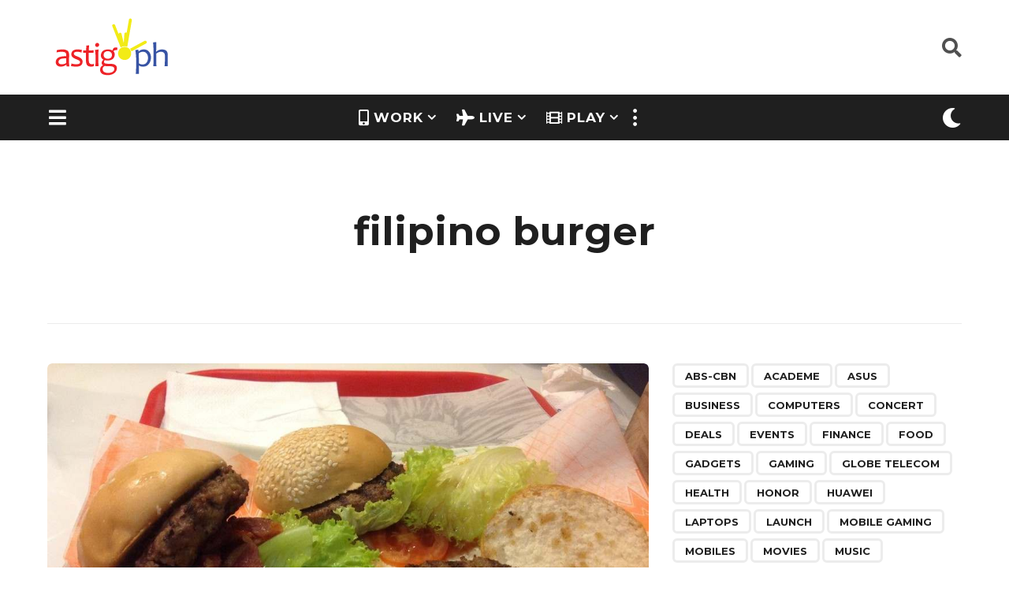

--- FILE ---
content_type: text/html; charset=UTF-8
request_url: https://astig.ph/tag/filipino-burger/
body_size: 27277
content:
<!DOCTYPE HTML>
<html lang="en-US">
	<head><style>img.lazy{min-height:1px}</style><link rel="preload" href="https://astig.ph/wp-content/plugins/w3-total-cache/pub/js/lazyload.min.js" as="script">
		<meta charset="UTF-8">
		<meta name="viewport" content="width=device-width, initial-scale=1.0, maximum-scale=1.0, user-scalable=no">
				<title>filipino burger &#8211; ASTIG: Philippine News &amp; Reviews</title>
<meta name='robots' content='max-image-preview:large' />
<!-- Jetpack Site Verification Tags -->
<meta name="google-site-verification" content="EfJMud2xp-3URXIfolkNmxMB1M1Z_Bh_v0uNkO5MVi4" />
	<link rel='dns-prefetch' href='//www.googletagmanager.com' />
<link rel='dns-prefetch' href='//stats.wp.com' />
<link rel='dns-prefetch' href='//fonts.googleapis.com' />
<link rel='dns-prefetch' href='//jetpack.wordpress.com' />
<link rel='dns-prefetch' href='//s0.wp.com' />
<link rel='dns-prefetch' href='//public-api.wordpress.com' />
<link rel='dns-prefetch' href='//0.gravatar.com' />
<link rel='dns-prefetch' href='//1.gravatar.com' />
<link rel='dns-prefetch' href='//2.gravatar.com' />
<link rel='dns-prefetch' href='//widgets.wp.com' />
<link rel='dns-prefetch' href='//pagead2.googlesyndication.com' />
<link rel="alternate" type="application/rss+xml" title="ASTIG: Philippine News &amp; Reviews &raquo; Feed" href="https://astig.ph/feed/" />
<link rel="alternate" type="application/rss+xml" title="ASTIG: Philippine News &amp; Reviews &raquo; Comments Feed" href="https://astig.ph/comments/feed/" />
<link rel="alternate" type="application/rss+xml" title="ASTIG: Philippine News &amp; Reviews &raquo; filipino burger Tag Feed" href="https://astig.ph/tag/filipino-burger/feed/" />

<link rel='stylesheet' id='all-css-22c39387388cc643221714766400493e' href='https://astig.ph/_jb_static/??-eJyNkU1uAjEMhW/TFRmDRmrFAnGW/JjU4CTTOBHM7cm0FA0DC1aJ7e892wmcB0XRcnUoYEXAkRQwnOxJMZms8whSRsYuUOwasIK54igQ0JFGxoCxPAQD6xGzYvTaju/JW20eP4hsimViBq6eosBPpTajdoJRUGXkpB06uHv72nCD2c9Wku5vF1OJ3ZNz+W5dBUxKwaTLNNx/r9v5cp6F6tDSAtSq6n4NKcXf1FsO0y88P/kC1lLI37CG7MNu89Wv+23frz8/rNltrnujsX0=' type='text/css' media='all' />
<style id='boombox-primary-style-inline-css'>

		/* -- Mobile Header -- */
		.bb-header.header-mobile .header-row {
			background-color: #ffffff;
			color: #1f1f1f;
		}
		/* If you need to specify different color for bottom/top header, use this code */
		.bb-header.header-mobile.g-style .header-c {
			color: #1f1f1f;
		}
		/* Mobile header breakpoint */
		@media (min-width: 992px) {
			.bb-show-desktop-header {
			  display: block;
			}
			.bb-show-mobile-header {
			  display: none;
			}
		}
	
		/* --site title color */
		.branding h1 {
		  color: #1f1f1f;
		}
	
		/* -top */
		.bb-header.header-desktop .top-header {
		  background-color: #ffffff;
		}
	
		.bb-header.header-desktop .top-header .bb-header-icon:hover,
		.bb-header.header-desktop .top-header  .bb-header-icon.active,
		.bb-header.header-desktop .top-header .main-navigation > ul > li:hover,
		.bb-header.header-desktop .top-header .main-navigation > ul > li.current-menu-item > a {
		  color: #3853a3;
		}
	
		/* --top pattern */
		.bb-header.header-desktop .top-header svg {
		  fill: #ffffff;
		}
	
		/* --top text color */
		.bb-header.header-desktop .top-header {
		  color: #505050;
		}
	
		.bb-header.header-desktop .top-header .create-post {
		  background-color: #3853a3;
		}
	
		/* --top button color */
		.bb-header.header-desktop .top-header .create-post {
		  color: #ffffff;
		}
		
		/* --top Typography */
		.bb-header.header-desktop .top-header .main-navigation {
			font-family: inherit;
			font-size: inherit;
			font-style : inherit;
			font-weight: inherit;
			letter-spacing: inherit;
			text-transform: inherit;
		}
		
		.bb-header.header-desktop .top-header .main-navigation .sub-menu {
			font-family: inherit;
			font-size: 14px;
			font-style : inherit;
			font-weight: 500;
			letter-spacing: inherit;
			text-transform: inherit;
		}
	
		.bb-header.header-desktop .bottom-header .bb-header-icon:hover,
		.bb-header.header-desktop .bottom-header .bb-header-icon.active,
		.bb-header.header-desktop .bottom-header .main-navigation > ul > li:hover,
		.bb-header.header-desktop .bottom-header .main-navigation > ul > li.current-menu-item > a,
		.bb-header.header-desktop .bottom-header .main-navigation > ul > li.current-menu-item > .dropdown-toggle {
		  color: #f5eb11;
		}
	
		/* -bottom */
		.bb-header.header-desktop .bottom-header {
		  background-color: #1f1f1f;
		}
	
		.bb-header.header-desktop .bottom-header svg {
		  fill: #1f1f1f;
		}
	
		/* --bottom text color */
		.bb-header.header-desktop .bottom-header {
		  color: #ffffff;
		}
	
		.bb-header.header-desktop .bottom-header .main-navigation ul li:before,
		.bb-header.header-desktop .bottom-header .account-box .user:after,
		.bb-header.header-desktop .bottom-header .create-post:before,
		.bb-header.header-desktop .bottom-header .menu-button:after {
		  border-color: #ffffff;
		}
	
		.bb-header.header-desktop .bottom-header .create-post {
		  background-color: #3853a3;
		}
	
		/* --bottom button color */
		.bb-header.header-desktop .create-post {
		  color: #ffffff;
		}
		
		/* --bottom Typography */
		.bb-header.header-desktop .bottom-header .main-navigation {
			font-family: inherit;
			font-size: inherit;
			font-style : inherit;
			font-weight: inherit;
			letter-spacing: inherit;
			text-transform: inherit;
		}
		
		.bb-header.header-desktop .bottom-header .main-navigation .sub-menu {
			font-family: inherit;
			font-size: 14px;
			font-style : inherit;
			font-weight: 500;
			letter-spacing: inherit;
			text-transform: inherit;
		}

		/* -- Logo Margin for Desktop */
		.bb-header.header-desktop .branding {
			margin-top: 15px;
			margin-bottom: 15px;
		}
		/* -- Logo Margin for Mobile */
		.bb-header.header-mobile .branding {
			margin-top: 0px;
			margin-bottom: 0px;
		}
		

		/* Custom Footer Styles */
	
		/* -top */
		.footer {
		  background-color: #1f1f1f;
		}
	
		.footer .footer-top svg {
		  fill: #1f1f1f;
		}
	
		.footer .footer-bottom svg {
		  fill: #282828;
		}
	
		/* -primary color */
		/* --primary bg */
		#footer .cat-item.current-cat a,
		#footer .widget_mc4wp_form_widget:before,#footer .widget_create_post:before,
		#footer .cat-item a:hover,
		#footer button[type="submit"],
		#footer input[type="submit"],
		#footer .bb-btn, #footer .bnt.primary {
		  background-color: #3853a3;
		}
	
		/* --primary text */
		#footer .widget_mc4wp_form_widget:before,#footer .widget_create_post:before,
		#footer button[type="submit"],
		#footer input[type="submit"],
		#footer .bb-btn, #footer .bb-bnt-primary {
		  color: #000000;
		}
	
		/* --primary hover */
		#footer a:hover {
		  color: #3853a3;
		}
	
		#footer .widget_categories ul li a:hover,
		#footer .widget_archive ul li a:hover,
		#footer .widget_pages ul li a:hover,
		#footer .widget_meta ul li a:hover,
		#footer .widget_nav_menu ul li a:hover {
		  background-color: #3853a3;
		  color: #000000;
		}
	
		#footer .slick-dots li.slick-active button:before,
		#footer .widget_tag_cloud a:hover {
		  border-color:#3853a3;
		}
	
		/* -heading color */
		#footer .bb-featured-strip .item .title,
		#footer .slick-dots li button:before,
		#footer h1,#footer h2,#footer h3,#footer h4, #footer h5,#footer h6,
		#footer .widget-title {
		  color: #ffffff;
		}
	
		/* -text color */
		#footer,
		#footer .widget_recent_comments .recentcomments .comment-author-link,
		#footer .widget_recent_comments .recentcomments a,
		#footer .byline, #footer .posted-on,
		#footer .widget_nav_menu ul li,
		#footer .widget_categories ul li,
		#footer .widget_archive ul li,
		#footer .widget_pages ul li,
		#footer .widget_meta ul li {
		  color: #ffffff;
		}
		#footer .widget_tag_cloud  a, #footer select, #footer textarea, #footer input[type="tel"], #footer input[type="text"], #footer input[type="number"], #footer input[type="date"], #footer input[type="time"], #footer input[type="url"], #footer input[type="email"], #footer input[type="search"],#footer input[type="password"],
		#footer .widget_mc4wp_form_widget:after, #footer .widget_create_post:after {
			border-color: #ffffff;
		}
	
		#footer .widget_categories ul li a,
		#footer .widget_archive ul li a,
		#footer .widget_pages ul li a,
		#footer .widget_meta ul li a,
		#footer .widget_nav_menu ul li a,
		#footer .widget_tag_cloud a {
		  color: #ffffff;
		}
	
		/* -bottom */
		/* --text  color */
		#footer .footer-bottom {
		  background-color: #282828;
		  color: #ffffff;
		}
	
		/* --text  hover */
		#footer .footer-bottom a:hover {
		  color: #f5eb11;
		}
/* - Page header - */
				/* Back To Top Button */			
				#go-top{
					display: none !important;
				}

	/* -body bg color */
	body,.bb-post-gallery-content .bb-gl-header,
	.bb-cards-view .bb-post-single.style5 .site-main, .bb-cards-view .bb-post-single.style6 .container-inner  {
	    background-color: #ffffff;
	}
	form#mycred-transfer-form-transfer {
		background-color: #ffffff !important;
	}
	
	.branding .site-title {
		font-family: Montserrat,sans-serif;
		font-weight:400;
		font-style:normal;
	}

	#background-image {
		background-size:cover;
	}

	/* -Font sizes */
	.widget-title {
		font-size: 23px;
	}
	body {
	    font-size: 19px;
	}
	@media screen and (min-width: 992px) {
		html {
			font-size: 19px;
		}
		.bb-post-single .s-post-title {
	    	font-size: 47px;
		}
	}

	/* -content bg color */
	.page-wrapper,
	#main,
	.bb-cards-view .bb-card-item,
	.bb-cards-view .widget_mc4wp_form_widget:after,
	.bb-cards-view .widget_create_post:after,
	.light-modal .modal-body,.light-modal,
	.bb-toggle .bb-header-dropdown.toggle-content,
	.bb-header.header-desktop .main-navigation .sub-menu,
	.bb-post-share-box .post-share-count,
	.bb-post-rating a,.comment-respond input[type=text], .comment-respond textarea, .comment-respond #commentform textarea#comment,
	.bb-fixed-pagination .page,.bb-fixed-pagination .pg-content,
	.bb-floating-navbar .floating-navbar-inner,
	.bb-featured-strip .bb-arrow-next, .bb-featured-strip .bb-arrow-prev,
	.bb-mobile-navigation,
	.mejs-container,.bb-post-gallery-content,
	.bb-dropdown .dropdown-toggle, .bb-dropdown .dropdown-content,
	.bb-stretched-view .bb-post-single.style5 .site-main, .bb-stretched-view .bb-post-single.style6 .container-inner,
	.bb-boxed-view .bb-post-single.style5 .site-main, .bb-boxed-view .bb-post-single.style6 .container-inner,
	.bb-advertisement.bb-sticky-bottom-area .bb-sticky-btm-el {
	  background-color: #ffffff;
	  border-color: #ffffff;
	}
	/* Temp Color: will be option in future */
	.bb-header.header-mobile.g-style .header-c {
		background: #ffffff;
	}
	.bb-header-navigation .main-navigation .sub-menu:before,
	.bb-toggle .toggle-content.bb-header-dropdown:before {
	    border-color: transparent transparent #ffffff;
	}
	select, .bb-form-block input, .bb-form-block select, .bb-form-block textarea,
	.bb-author-vcard .author {
		background-color: #ffffff;
	}
	.bb-tabs .tabs-menu .count {
	  color: #ffffff;
	}

	/* -page width */
	.page-wrapper {
	  width: 100%;
	}

	/* -primary color */
	/* --primary color for bg */
	.mark, mark,.box_list,
	.bb-tooltip:before,
	.bb-text-highlight.primary-color,
	#comments .nav-links a,
	.light-modal .modal-close,
	.quiz_row:hover,
	.progress-bar-success,
	.onoffswitch,.onoffswitch2,
	.widget_nav_menu ul li a:hover,
	.widget_categories ul li a:hover,
	.widget_archive ul li a:hover,
	.widget_pages ul li a:hover,
	.widget_meta ul li a:hover,
	.widget_mc4wp_form_widget:before,.widget_create_post:before,
	.widget_calendar table th a,
	.widget_calendar table td a,
	.go-top, .bb-affiliate-content .item-url,
	.bb-mobile-navigation .close,
	.bb-wp-pagination .page-numbers.next, .bb-wp-pagination .page-numbers.prev,
	.navigation.pagination .page-numbers.next, .navigation.pagination .page-numbers.prev,
	.bb-next-prev-pagination .page-link,
	.bb-next-pagination .page-link,
	.bb-post-share-box .post-share-count,
	.cat-item.current-cat a,
	.cat-item a:hover,
	.bb-fixed-pagination .page:hover .pg-arrow,
	button[type="submit"],
	input[type="submit"],
	.bb-btn.bb-btn-primary,.bb-btn.bb-btn-primary:hover,
	blockquote:before,.bb-btn.bb-btn-primary-outline:hover,.bb-post-gallery-content .bb-gl-meta .bb-gl-arrow,
	hr.primary-color,
	.bb-bg-primary, .bb-bg-primary.bb-btn,
	.bb-sticky-btm .btn-close {
	  background-color: #3853a3;
	}
	.bb-tooltip:after,
	hr.bb-line-dashed.primary-color, hr.bb-line-dotted.primary-color {
		border-top-color:#3853a3;
	}

	/* --primary text */
	.mark, mark,
	.bb-tooltip:before,
	.bb-wp-pagination .page-numbers.next, .bb-wp-pagination .page-numbers.prev,
	.navigation.pagination .page-numbers.next, .navigation.pagination .page-numbers.prev,
	.bb-text-highlight.primary-color,
	#comments .nav-links a,
	.light-modal .modal-close,
	.sr-only,.box_list,
	.quiz_row:hover, .bb-affiliate-content .item-url,
	.onoffswitch,.onoffswitch2,
	.bb-next-prev-pagination .page-link,
	.bb-next-pagination .page-link,
	.widget_nav_menu ul li a:hover,
	.widget_categories ul li a:hover,
	.widget_archive ul li a:hover,
	.widget_pages ul li a:hover,
	.widget_meta ul li a:hover,
	.cat-item.current-cat a,
	.widget_mc4wp_form_widget:before,.widget_create_post:before,
	.go-top,
	.widget_calendar table th a,
	.widget_calendar table td a,
	.bb-mobile-navigation .close,
	.bb-post-share-box .post-share-count,
	.bb-fixed-pagination .page:hover .pg-arrow,
	button[type="submit"],
	input[type="submit"],
	.bb-btn.bb-btn-primary,.bb-btn.bb-btn-primary:hover,.bb-btn.bb-btn-primary-outline:hover,
	blockquote:before,.bb-post-gallery-content .bb-gl-meta .bb-gl-arrow,
	.bb-bg-primary,
	.bb-sticky-btm .btn-close {
	  color: #ffffff;
	}

	/* -primary color */
	/* --primary color for text */
	#cancel-comment-reply-link,
	.bb-affiliate-content .price:before,
	.bb-header-navigation .main-navigation > ul .sub-menu li:hover > a,
	.bb-header-navigation .main-navigation > ul .sub-menu li.current-menu-item a,
	.bb-header-navigation .more-navigation .section-navigation ul li:hover a,
	.bb-mobile-navigation .main-navigation li a:hover,.bb-mobile-navigation .main-navigation>ul>li .sub-menu li a:hover,
	.bb-mobile-navigation .main-navigation li.current-menu-item > a, .bb-mobile-navigation .main-navigation .sub-menu li.current-menu-item > a,
	.bb-mobile-navigation .main-navigation li.current-menu-item > .dropdown-toggle, .bb-mobile-navigation .main-navigation .sub-menu li.current-menu-item > .dropdown-toggle,
	.sticky .post-thumbnail:after,
	.entry-no-lg,
	.entry-title:hover a,
	.post-types .item:hover .bb-icon,
	.bb-text-dropcap.primary-color,
	.bb-btn-primary-outline,
	.bb-btn-link:hover,
	.bb-btn-link,#comments .bypostauthor > .comment-body .vcard .fn,
	.more-link:hover,
	.widget_bb-side-navigation .menu-item.menu-item-icon .bb-icon,
	.bb-price-block .current-price:before, .bb-price-block ins:before, .bb-price-block .amount:before, .product_list_widget ins .amount:before {
	  color: #3853a3;
	}

    .single.nsfw-post .bb-post-single .nsfw-post h3,
    .bb-post-nav .nsfw-post h3,
	.post-thumbnail .nsfw-post h3{
	    color: #3853a3 !important;
	}
	.post-types .item:hover,
	.more-load-button button:hover,
	.bb-btn-primary-outline,.bb-btn-primary:hover,
	.widget_tag_cloud .tagcloud a:hover {
	  border-color: #3853a3;
	}

	.bb-tabs .tabs-menu li.active:before  {
		background-color: #3853a3;
	}

	/* -link color */
	a,.bb-timing-block .timing-seconds {
	  color:#aaaa02
	}

	/* - base text color */
	body, html,
	.widget_recent_comments .recentcomments .comment-author-link,.widget_recent_comments .recentcomments a,
	.bb-header.header-desktop .main-navigation .sub-menu,
	.bb-header-dropdown.toggle-content,.comment-respond input[type=text], .comment-respond textarea,
	.featured-strip .slick-dots li button:before,
	.more-load-button button,.comment-vote .count,
	.bb-mobile-navigation .bb-header-search .search-submit,
	#comments .comment .comment-body .comment-content small .dropdown-toggle,
	.byline a,.byline .author-name,
	.bb-featured-strip .bb-arrow-next, .bb-featured-strip .bb-arrow-prev,
	.bb-price-block, .bb-price-block > .amount, .bb-price-block ins .amount,
	.bb-dropdown .dropdown-content a,
	.bb-author-vcard .auth-references a,
	.light-modal,
    .bb-author-vcard-mini .auth-url,
	.bb-post-gallery-content .bb-gl-meta .bb-gl-pagination b,
	 .bb-post-gallery-content.bb-mode-slide .bb-mode-switcher[data-mode=slide],
	 .bb-post-gallery-content.bb-mode-grid .bb-mode-switcher[data-mode=grid]{
	  color: #1f1f1f;
	}

	/* --heading text color */
	#comments .vcard .fn,
	.bb-fixed-pagination .page .pg-title,
	.more_items_x legend, .more_items legend, .more_items_glow,
	h1, h2, h3, h4, h5, h6 {
	  color: #1f1f1f;
	}
	.bb-tabs .tabs-menu li.active, .bb-tabs .tabs-menu li.active {
	  border-color: #1f1f1f;
	}
	.bb-tabs .tabs-menu .count {
	  background-color: #1f1f1f;
	}

	/* --secondary text color */
	s, strike, del,label,#comments .pingback .comment-body .comment-content, #comments .comment .comment-body .comment-content,
	#TB_ajaxWindowTitle,
	.bb-affiliate-content .price .old-price,
	.bb-header-navigation .more-navigation .sections-header,
	.bb-mobile-navigation .more-menu .more-menu-body .sections-header,
	.bb-post-share-box .bb-post-rating .count .text:after,
	.inline-popup .intro,.comment-vote a .bb-icon,
	.authentication .intro,.widget_recent_comments .recentcomments,
	.post-types .item .bb-icon,
	.bb-post-rating a,.post-thumbnail .thumbnail-caption,
	table thead th, table tfoot th, .bb-post-share-box .mobile-info,
	.widget_create_post .text,
	.widget_footer .text,
	.bb-author-vcard .author-info,.bb-author-vcard .auth-byline,
	.wp-caption .wp-caption-text, .wp-caption-dd,
	#comments .comments-title span,
	#comments .comment-notes,
	#comments .comment-metadata,
	.short-info .create-post .text,
	.bb-cat-links,
	.widget_bb-side-navigation .menu-item.menu-item-has-children .dropdown-toggle,
	.bb-post-meta .post-comments,.entry-sub-title,
	.bb-page-header .page-subtitle,
	.widget_bb-side-navigation .bb-widget-title,
	.bb-price-block .old-price,.bb-price-block del .amount,
	.widget_recent_comments .recentcomments,
	.bb-post-gallery-content .bb-gl-mode-switcher,
    .bb-author-vcard-mini .auth-byline, .bb-author-vcard-mini .auth-posted-on, .bb-author-vcard-mini .auth-title,
	.s-post-meta .post-comments,
	.bb-sec-label,
	.bb-breadcrumb.clr-style1, .bb-breadcrumb.clr-style1 a {
	  color: #a3a3a3;
	}

	::-webkit-input-placeholder {
	  color: #a3a3a3;
	}

	:-moz-placeholder {
	  color: #a3a3a3;
	}

	:-ms-input-placeholder {
	  color: #a3a3a3;
	}

	/* -font family */
	/* --base font family */
	body, html,
	#cancel-comment-reply-link,
	#comments .comments-title span {
	  font-family: Montserrat,sans-serif;
	}

	/* --Post heading font family */
	.entry-title {
	 font-family: Montserrat,sans-serif;
	}

	/* --secondary font family */
	.bb-wp-pagination,.navigation.pagination,
	.comments-area h3,[class*=" mashicon-"] .text, [class^=mashicon-] .text,
	.entry-no-lg,
	.bb-reaction-box .title, .bb-reaction-box .reaction-item .reaction-vote-btn,
	#comments .comments-title, #comments .comment-reply-title,
	.bb-page-header .bb-trending-navigation ul li a,
	.widget-title,
	.bb-badge .text,.post-number,
	.more_items_x legend, .more_items legend, .more_items_glow,
	section.error-404 .text,
	.inline-popup .title,
	.authentication .title,
	.bb-other-posts .title,
	.bb-post-share-box h2,
	.bb-page-header h1 {
	  font-family: Montserrat,sans-serif;
	}

	/* -border-color */
	.bb-page-header .container-bg, .bb-page-header.boxed.has-bg .container-bg,
	.bb-header-navigation .main-navigation .sub-menu,
	.bb-header-navigation .more-navigation .more-menu-header,
	.bb-header-navigation .more-navigation .more-menu-footer,
	.bb-mobile-navigation .more-menu .bb-badge-list,
	.bb-mobile-navigation .main-navigation,
	.bb-mobile-navigation .more-menu-body,
	.spinner-pulse,
	.bb-border-thumb,#comments .pingback, #comments .comment,
	.more-load-button button,
	.bb-post-rating .count .bb-icon,
	.quiz_row,.bb-post-collection .post-items .post-item .post-author-meta, .post-grid .page .post-author-meta, .post-list .post .post-author-meta, .post-list .page .post-author-meta,.post-list.standard .post footer,
	.post-list.standard .entry-sub-title,
	.more-load-button:before,
	.bb-mobile-navigation .bb-header-search form,
	#TB_window .shares,
	.wp-playlist,.boombox-comments .tabs-content,
	.post-types .item,
	.bb-page-header .bb-trending-navigation,
	.widget_mc4wp_form_widget:after,.widget_create_post:after,
	.bb-post-rating .inner,
	.bb-post-rating .point-btn,
	.widget_bb-side-navigation .menu-item.menu-item-has-children>a,
	.bb-author-vcard .author, #comments .comment-list, #comments .pingback .children .comment, #comments .comment .children .comment,
	.widget_social,
	.widget_subscribe,.bb-post-nav .pg-item,
	.bb-post-nav .page,.bb-tags a,.tagcloud a,
	.bb-next-prev-pagination,
	.widget_tag_cloud .tagcloud a,
	select, textarea, input[type="tel"], input[type="text"], input[type="number"], input[type="date"], input[type="time"], input[type="url"], input[type="email"], input[type="search"], input[type="password"],
	.bb-featured-menu:before,
	.select2-container--default .select2-selection--single, .select2-container--default .select2-search--dropdown .select2-search__field, .select2-dropdown,
	.bb-bordered-block:after,
	.bb-dropdown .dropdown-toggle, .bb-dropdown .dropdown-content, .bb-dropdown .dropdown-content li,.bb-post-gallery-content .bb-gl-mode-switcher,.bb-post-gallery-content .bb-gl-mode-switcher .bb-mode-switcher:first-child,
	.bb-tabs.tabs-horizontal .tabs-menu,.mixed-list .post-item-classic footer {
	  border-color: #ececec;
	}
	hr, .bb-brand-block .brand-content:before {
	  background-color: #ececec;
	}

	/* -secondary components bg color */
	.bb-fixed-pagination .page .pg-arrow,
	.captcha-container,.comment-respond form,
	.bb-post-share-box .post-meta,
	table tbody tr:nth-child(2n+1) th,
	table tbody tr:nth-child(2n+1) td,
	.bb-reaction-box .reaction-item .reaction-bar,
	.bb-reaction-box .reaction-item .reaction-vote-btn,
	.widget_bb-side-navigation .sub-menu .menu-item.menu-item-icon .bb-icon,
	#comments .pingback .comment-body .comment-reply-link, #comments .comment .comment-body .comment-reply-link,.bb-btn, button,
	.widget_sidebar_footer,
	.bb-form-block,
	.bb-author-vcard header,.bb-post-gallery-content .bb-gl-image-text,
	.bb-wp-pagination span.current, .bb-wp-pagination a.page-numbers:not(.next):not(.prev):hover,
	.navigation.pagination span.current, .navigation.pagination a.page-numbers:not(.next):not(.prev):hover,
	.bb-dropdown .dropdown-content li.active,
	.bb-post-gallery-content .bb-gl-image-text,
	.bb-media-placeholder:before,
	.bb-source-via .s-v-itm,
	.bb-tabs .tabs-content,.bb-reading-time {
		background-color: #f7f7f7;
	}

	/* -secondary components text color */
	.bb-fixed-pagination .page .pg-arrow,.bb-post-share-box .post-meta,.captcha-container input,.form-captcha .refresh-captcha,#comments .pingback .comment-body .comment-reply-link, #comments .comment .comment-body .comment-reply-link,.bb-reaction-box .reaction-item .reaction-vote-btn,.bb-reaction-box .reaction-item .reaction-bar,.bb-btn,.comment-respond form,
	.bb-wp-pagination span.current, .bb-wp-pagination a.page-numbers:not(.next):not(.prev):hover,
	.navigation.pagination span.current, .navigation.pagination a.page-numbers:not(.next):not(.prev):hover,
	.widget_bb-side-navigation .sub-menu .menu-item.menu-item-icon .bb-icon,
	.widget_sidebar_footer,
	.bb-author-vcard .header-info a,.bb-author-vcard .auth-name,
	.bb-dropdown .dropdown-content li.active,
	.bb-source-via .s-v-link,.bb-reading-time {
		color:#1f1f1f;
	}
	.captcha-container input {border-color:#1f1f1f}

	/* -border-radius */
	img,video,.comment-respond form,
	.captcha-container,
	.bb-media-placeholder,
	.bb-cards-view .bb-card-item,
	.post-thumbnail .video-wrapper,
	.post-thumbnail .view-full-post,
	.bb-post-share-box .post-meta,
	.hy_plyr canvas,.bb-featured-strip .item .media,
	.quiz_row,.box_list,
	.bb-border-thumb,
	.advertisement .massage,
	[class^="mashicon-"],
	#TB_window,
	#score_modal .shares a div, #TB_window .shares a div,
	.bb-mobile-navigation .close,
	.onoffswitch-label,
	.light-modal .modal-close,
	.onoffswitch2-label,
	.post-types .item,
	.onoffswitch,.onoffswitch2,
	.bb-page-header .bb-trending-navigation ul li.active a,
	.widget_mc4wp_form_widget:after,.widget_create_post:after,
	.bb-author-vcard .author,
	.widget_sidebar_footer,
	.short-info,
	.inline-popup,
	.bb-reaction-box .reaction-item .reaction-bar,
	.bb-reaction-box .reaction-item .reaction-vote-btn,
	.bb-post-share-box .post-share-count,
	.post-thumbnail,
	.share-button,
	.bb-post-rating .inner,
	.bb-page-header.boxed.has-bg .container-bg,
	.widget_subscribe,
	.widget_social,
	.sub-menu,
	.fancybox-skin,
	.widget_tag_cloud .tagcloud a,
	.bb-tags a,.tagcloud a, .bb-header-dropdown.toggle-content,
	.authentication .button, #respond .button, .wp-social-login-provider-list .button,
	.bb-bordered-block:after,
	.wpml-ls-legacy-dropdown, .wpml-ls-legacy-dropdown a.wpml-ls-item-toggle, .wpml-ls-legacy-dropdown-click, .wpml-ls-legacy-dropdown-click a.wpml-ls-item-toggle,
	.wpml-ls-legacy-dropdown .wpml-ls-sub-menu, .wpml-ls-legacy-dropdown-click .wpml-ls-sub-menu,
	.nsfw-post,
	.light-modal .modal-body,
	.bb-featured-area .featured-media, .bb-featured-area .featured-item,
	.s-post-featured-media.boxed .featured-media-el,
	.bb-source-via .s-v-itm,
	.bb-tabs .tabs-content,
	.bb-sticky-btm .btn-close {
	  -webkit-border-radius: 6px;
	     -moz-border-radius: 6px;
	          border-radius: 6px;
	}
	.bb-featured-area .featured-header {
      border-bottom-left-radius: 6px;
      border-bottom-right-radius: 6px;
    }

	/* --border-radius for inputs, buttons */
	.form-captcha img,.go-top,
	.bb-next-prev-pagination .page-link,
	.bb-next-pagination .page-link,
	.bb-wp-pagination a,.bb-wp-pagination span,
	.navigation.pagination a,.navigation.pagination span,
	.bb-affiliate-content .affiliate-link,
	.bb-btn, input, select, .select2-container--default .select2-selection--single, textarea, button, .bb-btn, #comments  li .comment-body .comment-reply-link, .bb-header.header-desktop  .create-post,
	.bb-affiliate-content .item-url,
	.bb-btn, input, select, textarea, button, .bb-btn, #comments  li .comment-body .comment-reply-link {
	  -webkit-border-radius: 24px;
	  -moz-border-radius: 24px;
	  border-radius: 24px;
	}

	/* --border-radius social icons */
	.social.circle ul li a {
	    -webkit-border-radius: 24px;
	    -moz-border-radius: 24px;
	    border-radius: 24px;
	}
	
	/* --Featured Menu options */
	.bb-featured-menu a {
	    background-color: transparent;
	    color: #000000;
	    
	    -webkit-border-radius: 18px;
	  -moz-border-radius: 18px;
	  border-radius: 18px;
	}


		/* Custom Header Styles */
	
		/* -badge bg color */
		.reaction-item .reaction-bar .reaction-stat,
		.bb-badge .circle {
		  background-color: #f5eb11;
		}
	
		.reaction-item .reaction-vote-btn:not(.disabled):hover,
		.reaction-item.voted .reaction-vote-btn {
			background-color: #f5eb11 !important;
		}
	
		/* -badge text color */
		.reaction-item .reaction-vote-btn:not(.disabled):hover,
		.reaction-item.voted .reaction-vote-btn,
		.bb-badge .text {
		  color: #1f1f1f;
		}
	
		/* -category/tag bg color */
		.bb-badge.category .circle,
		.bb-badge.post_tag .circle {
		  background-color:  #3853a3;
		}
	
		/* -category/tag text color */
		.bb-badge.category .text,
		.bb-badge.post_tag .text {
		  color:  #1f1f1f;
		}
	
		/* -category/tag icon color */
		.bb-badge.category .circle i,
		.bb-badge.post_tag .circle i {
		  color:  #ffffff;
		}
	
		/* --Trending */
		.bb-badge.trending .circle,
		.bb-page-header .bb-trending-navigation ul li.active a,
		.post-number {
		  background-color: #eb2326;
		}
	
		.widget-title .bb-icon,
		.bb-trending-navigation ul li a .bb-icon, .trending-post .bb-post-single .s-post-views {
		  color: #eb2326;
		}
	
		.bb-badge.trending .circle i,
		.bb-page-header .bb-trending-navigation ul li.active a,
		.bb-page-header .bb-trending-navigation ul li.active a .bb-icon,
		.post-number {
		  color: #ffffff;
		}
	
		.bb-badge.trending .text {
			color: #1f1f1f;
		}
	
		.bb-badge.category-14 .circle { background-color: #3853a3; }.bb-badge.category-2 .circle { background-color: #3853a3; }.bb-badge.category-9652 .circle { background-color: #3853a3; }.bb-badge.post_tag-9653 .circle { background-color: #eb2326; }.bb-badge.post_tag-52 .circle { background-color: #3853a3; }.bb-badge.post_tag-58 .circle { background-color: #3853a3; }.bb-badge.post_tag-743 .circle { background-color: #3853a3; }.bb-badge.post_tag-10769 .circle { background-color: #3853a3; }.bb-badge.post_tag-10770 .circle { background-color: #3853a3; }.bb-badge.post_tag-10776 .circle { background-color: #3853a3; }.bb-badge.post_tag-10777 .circle { background-color: #3853a3; }.bb-badge.post_tag-10779 .circle { background-color: #3853a3; }.bb-badge.post_tag-10781 .circle { background-color: #3853a3; }.bb-badge.post_tag-10782 .circle { background-color: #3853a3; }.bb-badge.post_tag-10783 .circle { background-color: #3853a3; }.bb-badge.post_tag-10784 .circle { background-color: #3853a3; }.bb-badge.post_tag-10786 .circle { background-color: #3853a3; }.bb-badge.post_tag-10787 .circle { background-color: #3853a3; }.bb-badge.post_tag-10788 .circle { background-color: #3853a3; }.bb-badge.post_tag-10789 .circle { background-color: #3853a3; }.bb-badge.post_tag-10794 .circle { background-color: #3853a3; }.bb-badge.post_tag-10795 .circle { background-color: #3853a3; }.bb-badge.post_tag-10796 .circle { background-color: #3853a3; }.bb-badge.post_tag-10797 .circle { background-color: #3853a3; }.bb-badge.post_tag-10798 .circle { background-color: #3853a3; }.bb-badge.post_tag-10799 .circle { background-color: #3853a3; }.bb-badge.post_tag-10800 .circle { background-color: #3853a3; }.bb-badge.reaction-10809 .circle { background-color: #f5eb11; }.bb-badge.reaction-10822 .circle { background-color: #f5eb11; }.bb-badge.reaction-10824 .circle { background-color: #f5eb11; }.bb-badge.reaction-10826 .circle { background-color: #f5eb11; }.bb-badge.reaction-10828 .circle { background-color: #f5eb11; }.bb-badge.reaction-10829 .circle { background-color: #f5eb11; }.bb-badge.post_tag-10846 .circle { background-color: #3853a3; }.bb-badge.post_tag-10847 .circle { background-color: #3853a3; }.bb-badge.post_tag-10849 .circle { background-color: #3853a3; }.bb-badge.post_tag-10850 .circle { background-color: #3853a3; }.bb-badge.post_tag-10851 .circle { background-color: #3853a3; }.bb-badge.post_tag-10852 .circle { background-color: #3853a3; }.bb-badge.post_tag-10853 .circle { background-color: #3853a3; }.bb-badge.post_tag-10854 .circle { background-color: #3853a3; }.bb-badge.post_tag-10855 .circle { background-color: #3853a3; }.bb-badge.post_tag-10856 .circle { background-color: #3853a3; }.bb-badge.post_tag-10857 .circle { background-color: #3853a3; }.bb-badge.post_tag-10858 .circle { background-color: #3853a3; }.bb-badge.post_tag-10859 .circle { background-color: #3853a3; }.bb-badge.post_tag-10860 .circle { background-color: #3853a3; }.bb-badge.post_tag-10861 .circle { background-color: #3853a3; }.bb-badge.post_tag-10862 .circle { background-color: #3853a3; }.bb-badge.post_tag-10866 .circle { background-color: #3853a3; }.bb-badge.post_tag-10867 .circle { background-color: #3853a3; }.bb-badge.post_tag-10875 .circle { background-color: #3853a3; }.bb-badge.post_tag-10876 .circle { background-color: #3853a3; }.bb-badge.post_tag-10877 .circle { background-color: #3853a3; }.bb-badge.post_tag-10881 .circle { background-color: #3853a3; }.bb-badge.post_tag-10882 .circle { background-color: #3853a3; }.bb-badge.post_tag-10883 .circle { background-color: #3853a3; }.bb-badge.post_tag-10898 .circle { background-color: #3853a3; }.bb-badge.post_tag-10899 .circle { background-color: #3853a3; }.bb-badge.post_tag-10900 .circle { background-color: #3853a3; }.bb-badge.post_tag-10901 .circle { background-color: #3853a3; }.bb-badge.post_tag-10902 .circle { background-color: #3853a3; }.bb-badge.post_tag-10906 .circle { background-color: #3853a3; }.bb-badge.post_tag-10907 .circle { background-color: #3853a3; }.bb-badge.post_tag-10908 .circle { background-color: #3853a3; }.bb-badge.post_tag-10917 .circle { background-color: #3853a3; }.bb-badge.post_tag-10918 .circle { background-color: #3853a3; }.bb-badge.post_tag-10919 .circle { background-color: #3853a3; }.bb-badge.post_tag-10920 .circle { background-color: #3853a3; }.bb-badge.post_tag-10928 .circle { background-color: #3853a3; }.bb-badge.post_tag-10929 .circle { background-color: #3853a3; }.bb-badge.post_tag-10930 .circle { background-color: #3853a3; }.bb-badge.post_tag-10931 .circle { background-color: #3853a3; }.bb-badge.post_tag-10932 .circle { background-color: #3853a3; }.bb-badge.post_tag-10938 .circle { background-color: #3853a3; }.bb-badge.post_tag-10955 .circle { background-color: #3853a3; }.bb-badge.post_tag-10957 .circle { background-color: #3853a3; }.bb-badge.post_tag-10958 .circle { background-color: #3853a3; }.bb-badge.post_tag-10985 .circle { background-color: #3853a3; }.bb-badge.post_tag-10986 .circle { background-color: #3853a3; }.bb-badge.post_tag-10987 .circle { background-color: #3853a3; }.bb-badge.post_tag-10996 .circle { background-color: #3853a3; }.bb-badge.post_tag-10997 .circle { background-color: #3853a3; }.bb-badge.post_tag-10998 .circle { background-color: #3853a3; }.bb-badge.post_tag-11009 .circle { background-color: #3853a3; }.bb-badge.post_tag-11010 .circle { background-color: #3853a3; }.bb-badge.post_tag-11024 .circle { background-color: #3853a3; }.bb-badge.post_tag-11025 .circle { background-color: #3853a3; }.bb-badge.post_tag-11026 .circle { background-color: #3853a3; }.bb-badge.post_tag-11027 .circle { background-color: #3853a3; }.bb-badge.post_tag-11031 .circle { background-color: #3853a3; }.bb-badge.post_tag-11032 .circle { background-color: #3853a3; }.bb-badge.post_tag-11046 .circle { background-color: #3853a3; }.bb-badge.post_tag-11047 .circle { background-color: #3853a3; }.bb-badge.post_tag-11048 .circle { background-color: #3853a3; }.bb-badge.post_tag-11049 .circle { background-color: #3853a3; }.bb-badge.post_tag-11051 .circle { background-color: #3853a3; }.bb-badge.post_tag-11052 .circle { background-color: #3853a3; }.bb-badge.post_tag-11053 .circle { background-color: #3853a3; }.bb-badge.post_tag-11054 .circle { background-color: #3853a3; }.bb-badge.post_tag-11056 .circle { background-color: #3853a3; }.bb-badge.post_tag-11067 .circle { background-color: #3853a3; }.bb-badge.post_tag-11069 .circle { background-color: #3853a3; }.bb-badge.post_tag-11078 .circle { background-color: #3853a3; }.bb-badge.post_tag-11079 .circle { background-color: #3853a3; }.bb-badge.post_tag-11080 .circle { background-color: #3853a3; }.bb-badge.post_tag-11082 .circle { background-color: #3853a3; }.bb-badge.post_tag-11083 .circle { background-color: #3853a3; }.bb-badge.post_tag-11084 .circle { background-color: #3853a3; }.bb-badge.post_tag-11094 .circle { background-color: #3853a3; }.bb-badge.post_tag-11095 .circle { background-color: #3853a3; }.bb-badge.post_tag-11097 .circle { background-color: #3853a3; }.bb-badge.post_tag-11105 .circle { background-color: #3853a3; }.bb-badge.post_tag-11106 .circle { background-color: #3853a3; }.bb-badge.post_tag-11107 .circle { background-color: #3853a3; }.bb-badge.post_tag-11109 .circle { background-color: #3853a3; }.bb-badge.post_tag-11110 .circle { background-color: #3853a3; }.bb-badge.post_tag-11111 .circle { background-color: #3853a3; }.bb-badge.post_tag-11112 .circle { background-color: #3853a3; }.bb-badge.post_tag-11113 .circle { background-color: #3853a3; }.bb-badge.post_tag-11114 .circle { background-color: #3853a3; }.bb-badge.post_tag-11115 .circle { background-color: #3853a3; }.bb-badge.post_tag-11116 .circle { background-color: #3853a3; }.bb-badge.post_tag-11117 .circle { background-color: #3853a3; }.bb-badge.post_tag-11118 .circle { background-color: #3853a3; }.bb-badge.post_tag-11119 .circle { background-color: #3853a3; }.bb-badge.post_tag-11120 .circle { background-color: #3853a3; }.bb-badge.post_tag-11121 .circle { background-color: #3853a3; }.bb-badge.post_tag-11122 .circle { background-color: #3853a3; }.bb-badge.post_tag-11124 .circle { background-color: #3853a3; }.bb-badge.post_tag-11125 .circle { background-color: #3853a3; }.bb-badge.post_tag-11126 .circle { background-color: #3853a3; }.bb-badge.post_tag-11127 .circle { background-color: #3853a3; }.bb-badge.post_tag-11139 .circle { background-color: #3853a3; }.bb-badge.post_tag-11142 .circle { background-color: #3853a3; }.bb-badge.post_tag-11143 .circle { background-color: #3853a3; }.bb-badge.post_tag-11147 .circle { background-color: #3853a3; }.bb-badge.post_tag-11148 .circle { background-color: #3853a3; }.bb-badge.post_tag-11149 .circle { background-color: #3853a3; }.bb-badge.post_tag-11150 .circle { background-color: #3853a3; }.bb-badge.post_tag-11159 .circle { background-color: #3853a3; }.bb-badge.post_tag-11160 .circle { background-color: #3853a3; }.bb-badge.post_tag-11161 .circle { background-color: #3853a3; }.bb-badge.post_tag-11162 .circle { background-color: #3853a3; }.bb-badge.post_tag-11163 .circle { background-color: #3853a3; }.bb-badge.post_tag-11164 .circle { background-color: #3853a3; }.bb-badge.post_tag-11165 .circle { background-color: #3853a3; }.bb-badge.post_tag-11166 .circle { background-color: #3853a3; }.bb-badge.post_tag-11167 .circle { background-color: #3853a3; }.bb-badge.post_tag-11168 .circle { background-color: #3853a3; }.bb-badge.post_tag-11169 .circle { background-color: #3853a3; }.bb-badge.post_tag-11174 .circle { background-color: #3853a3; }.bb-badge.post_tag-11175 .circle { background-color: #3853a3; }.bb-badge.post_tag-11176 .circle { background-color: #3853a3; }.bb-badge.post_tag-11178 .circle { background-color: #3853a3; }.bb-badge.post_tag-11205 .circle { background-color: #3853a3; }.bb-badge.post_tag-11213 .circle { background-color: #3853a3; }.bb-badge.post_tag-11216 .circle { background-color: #3853a3; }.bb-badge.post_tag-11217 .circle { background-color: #3853a3; }.bb-badge.post_tag-11218 .circle { background-color: #3853a3; }.bb-badge.post_tag-11219 .circle { background-color: #3853a3; }.bb-badge.post_tag-11231 .circle { background-color: #3853a3; }.bb-badge.post_tag-11232 .circle { background-color: #3853a3; }.bb-badge.post_tag-11233 .circle { background-color: #3853a3; }.bb-badge.post_tag-11236 .circle { background-color: #3853a3; }.bb-badge.post_tag-11237 .circle { background-color: #3853a3; }.bb-badge.post_tag-11238 .circle { background-color: #3853a3; }.bb-badge.post_tag-11239 .circle { background-color: #3853a3; }.bb-badge.post_tag-11240 .circle { background-color: #3853a3; }.bb-badge.post_tag-11261 .circle { background-color: #3853a3; }.bb-badge.post_tag-11262 .circle { background-color: #3853a3; }.bb-badge.post_tag-11264 .circle { background-color: #3853a3; }.bb-badge.post_tag-11265 .circle { background-color: #3853a3; }.bb-badge.post_tag-11266 .circle { background-color: #3853a3; }.bb-badge.post_tag-11267 .circle { background-color: #3853a3; }.bb-badge.post_tag-11268 .circle { background-color: #3853a3; }.bb-badge.post_tag-11271 .circle { background-color: #3853a3; }.bb-badge.post_tag-11272 .circle { background-color: #3853a3; }.bb-badge.post_tag-11273 .circle { background-color: #3853a3; }.bb-badge.post_tag-11274 .circle { background-color: #3853a3; }.bb-badge.post_tag-11275 .circle { background-color: #3853a3; }.bb-badge.post_tag-11276 .circle { background-color: #3853a3; }.bb-badge.post_tag-11277 .circle { background-color: #3853a3; }.bb-badge.post_tag-11278 .circle { background-color: #3853a3; }.bb-badge.post_tag-11286 .circle { background-color: #3853a3; }.bb-badge.post_tag-11288 .circle { background-color: #3853a3; }.bb-badge.post_tag-11290 .circle { background-color: #3853a3; }.bb-badge.post_tag-11291 .circle { background-color: #3853a3; }.bb-badge.post_tag-11292 .circle { background-color: #3853a3; }.bb-badge.post_tag-11293 .circle { background-color: #3853a3; }.bb-badge.post_tag-11294 .circle { background-color: #3853a3; }.bb-badge.post_tag-11298 .circle { background-color: #3853a3; }.bb-badge.post_tag-11303 .circle { background-color: #3853a3; }.bb-badge.post_tag-11312 .circle { background-color: #3853a3; }.bb-badge.post_tag-11313 .circle { background-color: #3853a3; }.bb-badge.post_tag-11314 .circle { background-color: #3853a3; }.bb-badge.post_tag-11316 .circle { background-color: #3853a3; }.bb-badge.post_tag-11318 .circle { background-color: #3853a3; }.bb-badge.post_tag-11319 .circle { background-color: #3853a3; }.bb-badge.post_tag-11321 .circle { background-color: #3853a3; }.bb-badge.post_tag-11322 .circle { background-color: #3853a3; }.bb-badge.post_tag-11323 .circle { background-color: #3853a3; }.bb-badge.post_tag-11324 .circle { background-color: #3853a3; }.bb-badge.post_tag-11325 .circle { background-color: #3853a3; }.bb-badge.post_tag-11326 .circle { background-color: #3853a3; }.bb-badge.post_tag-11327 .circle { background-color: #3853a3; }.bb-badge.post_tag-11328 .circle { background-color: #3853a3; }.bb-badge.post_tag-11329 .circle { background-color: #3853a3; }.bb-badge.post_tag-11330 .circle { background-color: #3853a3; }.bb-badge.post_tag-11331 .circle { background-color: #3853a3; }.bb-badge.post_tag-11337 .circle { background-color: #3853a3; }.bb-badge.post_tag-11338 .circle { background-color: #3853a3; }.bb-badge.post_tag-11339 .circle { background-color: #3853a3; }.bb-badge.post_tag-11340 .circle { background-color: #3853a3; }.bb-badge.post_tag-11342 .circle { background-color: #3853a3; }.bb-badge.post_tag-11343 .circle { background-color: #3853a3; }.bb-badge.post_tag-11349 .circle { background-color: #3853a3; }.bb-badge.post_tag-11350 .circle { background-color: #3853a3; }.bb-badge.post_tag-11351 .circle { background-color: #3853a3; }.bb-badge.post_tag-11352 .circle { background-color: #3853a3; }.bb-badge.post_tag-11353 .circle { background-color: #3853a3; }.bb-badge.post_tag-11354 .circle { background-color: #3853a3; }.bb-badge.post_tag-11355 .circle { background-color: #3853a3; }.bb-badge.post_tag-11356 .circle { background-color: #3853a3; }.bb-badge.post_tag-11357 .circle { background-color: #3853a3; }.bb-badge.post_tag-11358 .circle { background-color: #3853a3; }.bb-badge.post_tag-11369 .circle { background-color: #3853a3; }.bb-badge.post_tag-11370 .circle { background-color: #3853a3; }.bb-badge.post_tag-11371 .circle { background-color: #3853a3; }.bb-badge.post_tag-11373 .circle { background-color: #3853a3; }.bb-badge.post_tag-11374 .circle { background-color: #3853a3; }.bb-badge.post_tag-11375 .circle { background-color: #3853a3; }.bb-badge.post_tag-11376 .circle { background-color: #3853a3; }.bb-badge.post_tag-11377 .circle { background-color: #3853a3; }.bb-badge.post_tag-11378 .circle { background-color: #3853a3; }.bb-badge.post_tag-11379 .circle { background-color: #3853a3; }.bb-badge.post_tag-11381 .circle { background-color: #3853a3; }.bb-badge.post_tag-11382 .circle { background-color: #3853a3; }.bb-badge.post_tag-11390 .circle { background-color: #3853a3; }.bb-badge.post_tag-11391 .circle { background-color: #3853a3; }.bb-badge.post_tag-11392 .circle { background-color: #3853a3; }.bb-badge.post_tag-11393 .circle { background-color: #3853a3; }.bb-badge.post_tag-11394 .circle { background-color: #3853a3; }.bb-badge.post_tag-11395 .circle { background-color: #3853a3; }.bb-badge.post_tag-11403 .circle { background-color: #3853a3; }.bb-badge.post_tag-11407 .circle { background-color: #3853a3; }.bb-badge.post_tag-11408 .circle { background-color: #3853a3; }.bb-badge.post_tag-11409 .circle { background-color: #3853a3; }.bb-badge.post_tag-11410 .circle { background-color: #3853a3; }.bb-badge.post_tag-11416 .circle { background-color: #3853a3; }.bb-badge.post_tag-11427 .circle { background-color: #3853a3; }.bb-badge.post_tag-11428 .circle { background-color: #3853a3; }.bb-badge.post_tag-11430 .circle { background-color: #3853a3; }.bb-badge.post_tag-11431 .circle { background-color: #3853a3; }.bb-badge.post_tag-11432 .circle { background-color: #3853a3; }.bb-badge.post_tag-11433 .circle { background-color: #3853a3; }.bb-badge.post_tag-11458 .circle { background-color: #3853a3; }.bb-badge.post_tag-11459 .circle { background-color: #3853a3; }.bb-badge.post_tag-11463 .circle { background-color: #3853a3; }.bb-badge.post_tag-11464 .circle { background-color: #3853a3; }.bb-badge.post_tag-11465 .circle { background-color: #3853a3; }.bb-badge.post_tag-11466 .circle { background-color: #3853a3; }.bb-badge.post_tag-11467 .circle { background-color: #3853a3; }.bb-badge.post_tag-11486 .circle { background-color: #3853a3; }.bb-badge.post_tag-11487 .circle { background-color: #3853a3; }.bb-badge.post_tag-11488 .circle { background-color: #3853a3; }.bb-badge.post_tag-11489 .circle { background-color: #3853a3; }.bb-badge.post_tag-11492 .circle { background-color: #3853a3; }.bb-badge.post_tag-11493 .circle { background-color: #3853a3; }.bb-badge.post_tag-11509 .circle { background-color: #3853a3; }.bb-badge.post_tag-11510 .circle { background-color: #3853a3; }.bb-badge.post_tag-11517 .circle { background-color: #3853a3; }.bb-badge.post_tag-11518 .circle { background-color: #3853a3; }.bb-badge.post_tag-11519 .circle { background-color: #3853a3; }.bb-badge.post_tag-11527 .circle { background-color: #3853a3; }.bb-badge.post_tag-11528 .circle { background-color: #3853a3; }.bb-badge.post_tag-11529 .circle { background-color: #3853a3; }.bb-badge.post_tag-11537 .circle { background-color: #3853a3; }.bb-badge.post_tag-11555 .circle { background-color: #3853a3; }.bb-badge.post_tag-11556 .circle { background-color: #3853a3; }.bb-badge.post_tag-11557 .circle { background-color: #3853a3; }.bb-badge.post_tag-11558 .circle { background-color: #3853a3; }.bb-badge.post_tag-11559 .circle { background-color: #3853a3; }.bb-badge.post_tag-11560 .circle { background-color: #3853a3; }.bb-badge.post_tag-11561 .circle { background-color: #3853a3; }.bb-badge.post_tag-11562 .circle { background-color: #3853a3; }.bb-badge.post_tag-11563 .circle { background-color: #3853a3; }.bb-badge.post_tag-11564 .circle { background-color: #3853a3; }.bb-badge.post_tag-11565 .circle { background-color: #3853a3; }.bb-badge.post_tag-11566 .circle { background-color: #3853a3; }.bb-badge.post_tag-11570 .circle { background-color: #3853a3; }.bb-badge.post_tag-11571 .circle { background-color: #3853a3; }.bb-badge.post_tag-11572 .circle { background-color: #3853a3; }.bb-badge.post_tag-11573 .circle { background-color: #3853a3; }.bb-badge.post_tag-11574 .circle { background-color: #3853a3; }.bb-badge.post_tag-11575 .circle { background-color: #3853a3; }.bb-badge.post_tag-11576 .circle { background-color: #3853a3; }.bb-badge.post_tag-11577 .circle { background-color: #3853a3; }.bb-badge.post_tag-11578 .circle { background-color: #3853a3; }.bb-badge.post_tag-11579 .circle { background-color: #3853a3; }.bb-badge.post_tag-11580 .circle { background-color: #3853a3; }.bb-badge.post_tag-11581 .circle { background-color: #3853a3; }.bb-badge.post_tag-11582 .circle { background-color: #3853a3; }.bb-badge.post_tag-11583 .circle { background-color: #3853a3; }.bb-badge.post_tag-11584 .circle { background-color: #3853a3; }.bb-badge.post_tag-11585 .circle { background-color: #3853a3; }.bb-badge.post_tag-11586 .circle { background-color: #3853a3; }.bb-badge.post_tag-11587 .circle { background-color: #3853a3; }.bb-badge.post_tag-11588 .circle { background-color: #3853a3; }.bb-badge.post_tag-11589 .circle { background-color: #3853a3; }.bb-badge.post_tag-11596 .circle { background-color: #3853a3; }.bb-badge.post_tag-11597 .circle { background-color: #3853a3; }.bb-badge.post_tag-11598 .circle { background-color: #3853a3; }.bb-badge.post_tag-11599 .circle { background-color: #3853a3; }.bb-badge.post_tag-11602 .circle { background-color: #3853a3; }.bb-badge.post_tag-11608 .circle { background-color: #3853a3; }.bb-badge.post_tag-11609 .circle { background-color: #3853a3; }.bb-badge.post_tag-11610 .circle { background-color: #3853a3; }.bb-badge.post_tag-11611 .circle { background-color: #3853a3; }.bb-badge.post_tag-11612 .circle { background-color: #3853a3; }.bb-badge.post_tag-11613 .circle { background-color: #3853a3; }.bb-badge.post_tag-11614 .circle { background-color: #3853a3; }.bb-badge.post_tag-11615 .circle { background-color: #3853a3; }.bb-badge.post_tag-11616 .circle { background-color: #3853a3; }.bb-badge.post_tag-11617 .circle { background-color: #3853a3; }.bb-badge.post_tag-11618 .circle { background-color: #3853a3; }.bb-badge.post_tag-11619 .circle { background-color: #3853a3; }.bb-badge.post_tag-11620 .circle { background-color: #3853a3; }.bb-badge.post_tag-11621 .circle { background-color: #3853a3; }.bb-badge.post_tag-11623 .circle { background-color: #3853a3; }.bb-badge.post_tag-11624 .circle { background-color: #3853a3; }.bb-badge.post_tag-11625 .circle { background-color: #3853a3; }.bb-badge.post_tag-11626 .circle { background-color: #3853a3; }.bb-badge.post_tag-11627 .circle { background-color: #3853a3; }.bb-badge.post_tag-11628 .circle { background-color: #3853a3; }.bb-badge.post_tag-11629 .circle { background-color: #3853a3; }.bb-badge.post_tag-11630 .circle { background-color: #3853a3; }.bb-badge.post_tag-11631 .circle { background-color: #3853a3; }.bb-badge.post_tag-11632 .circle { background-color: #3853a3; }.bb-badge.post_tag-11633 .circle { background-color: #3853a3; }.bb-badge.post_tag-11635 .circle { background-color: #3853a3; }.bb-badge.post_tag-11636 .circle { background-color: #3853a3; }.bb-badge.post_tag-11637 .circle { background-color: #3853a3; }.bb-badge.post_tag-11638 .circle { background-color: #3853a3; }.bb-badge.post_tag-11639 .circle { background-color: #3853a3; }.bb-badge.post_tag-11640 .circle { background-color: #3853a3; }.bb-badge.post_tag-11641 .circle { background-color: #3853a3; }.bb-badge.post_tag-11642 .circle { background-color: #3853a3; }.bb-badge.post_tag-11650 .circle { background-color: #3853a3; }.bb-badge.post_tag-11651 .circle { background-color: #3853a3; }.bb-badge.post_tag-11652 .circle { background-color: #3853a3; }.bb-badge.post_tag-11653 .circle { background-color: #3853a3; }.bb-badge.post_tag-11654 .circle { background-color: #3853a3; }.bb-badge.post_tag-11655 .circle { background-color: #3853a3; }.bb-badge.post_tag-11656 .circle { background-color: #3853a3; }.bb-badge.post_tag-11657 .circle { background-color: #3853a3; }.bb-badge.post_tag-11658 .circle { background-color: #3853a3; }.bb-badge.post_tag-11659 .circle { background-color: #3853a3; }.bb-badge.post_tag-11660 .circle { background-color: #3853a3; }.bb-badge.post_tag-11663 .circle { background-color: #3853a3; }.bb-badge.post_tag-11664 .circle { background-color: #3853a3; }.bb-badge.post_tag-11666 .circle { background-color: #3853a3; }.bb-badge.post_tag-11667 .circle { background-color: #3853a3; }.bb-badge.post_tag-11669 .circle { background-color: #3853a3; }.bb-badge.post_tag-11670 .circle { background-color: #3853a3; }.bb-badge.post_tag-11672 .circle { background-color: #3853a3; }.bb-badge.post_tag-11673 .circle { background-color: #3853a3; }.bb-badge.post_tag-11675 .circle { background-color: #3853a3; }.bb-badge.post_tag-11678 .circle { background-color: #3853a3; }.bb-badge.post_tag-11679 .circle { background-color: #3853a3; }.bb-badge.post_tag-11689 .circle { background-color: #3853a3; }.bb-badge.post_tag-11690 .circle { background-color: #3853a3; }.bb-badge.post_tag-11691 .circle { background-color: #3853a3; }.bb-badge.post_tag-11693 .circle { background-color: #3853a3; }.bb-badge.post_tag-11694 .circle { background-color: #3853a3; }.bb-badge.post_tag-11695 .circle { background-color: #3853a3; }.bb-badge.post_tag-11696 .circle { background-color: #3853a3; }.bb-badge.post_tag-11697 .circle { background-color: #3853a3; }.bb-badge.post_tag-11701 .circle { background-color: #3853a3; }.bb-badge.post_tag-11702 .circle { background-color: #3853a3; }.bb-badge.post_tag-11705 .circle { background-color: #3853a3; }.bb-badge.post_tag-11706 .circle { background-color: #3853a3; }.bb-badge.post_tag-11707 .circle { background-color: #3853a3; }.bb-badge.post_tag-11719 .circle { background-color: #3853a3; }.bb-badge.post_tag-11720 .circle { background-color: #3853a3; }.bb-badge.post_tag-11722 .circle { background-color: #3853a3; }.bb-badge.post_tag-11725 .circle { background-color: #3853a3; }.bb-badge.post_tag-11726 .circle { background-color: #3853a3; }.bb-badge.post_tag-11736 .circle { background-color: #3853a3; }.bb-badge.post_tag-11741 .circle { background-color: #3853a3; }.bb-badge.post_tag-11742 .circle { background-color: #3853a3; }.bb-badge.post_tag-11743 .circle { background-color: #3853a3; }.bb-badge.post_tag-11744 .circle { background-color: #3853a3; }.bb-badge.post_tag-11745 .circle { background-color: #3853a3; }.bb-badge.post_tag-11747 .circle { background-color: #3853a3; }.bb-badge.post_tag-11754 .circle { background-color: #3853a3; }.bb-badge.post_tag-11755 .circle { background-color: #3853a3; }.bb-badge.post_tag-11756 .circle { background-color: #3853a3; }.bb-badge.post_tag-11765 .circle { background-color: #3853a3; }.bb-badge.post_tag-11766 .circle { background-color: #3853a3; }.bb-badge.post_tag-11767 .circle { background-color: #3853a3; }.bb-badge.post_tag-11768 .circle { background-color: #3853a3; }.bb-badge.post_tag-11769 .circle { background-color: #3853a3; }.bb-badge.post_tag-11770 .circle { background-color: #3853a3; }.bb-badge.post_tag-11771 .circle { background-color: #3853a3; }.bb-badge.post_tag-11772 .circle { background-color: #3853a3; }.bb-badge.post_tag-11774 .circle { background-color: #3853a3; }.bb-badge.post_tag-11775 .circle { background-color: #3853a3; }.bb-badge.post_tag-11776 .circle { background-color: #3853a3; }.bb-badge.post_tag-11782 .circle { background-color: #3853a3; }.bb-badge.post_tag-11783 .circle { background-color: #3853a3; }.bb-badge.post_tag-11784 .circle { background-color: #3853a3; }.bb-badge.post_tag-11785 .circle { background-color: #3853a3; }.bb-badge.post_tag-11786 .circle { background-color: #3853a3; }.bb-badge.post_tag-11787 .circle { background-color: #3853a3; }.bb-badge.post_tag-11788 .circle { background-color: #3853a3; }.bb-badge.post_tag-11804 .circle { background-color: #3853a3; }.bb-badge.post_tag-11805 .circle { background-color: #3853a3; }.bb-badge.post_tag-11806 .circle { background-color: #3853a3; }.bb-badge.post_tag-11807 .circle { background-color: #3853a3; }.bb-badge.post_tag-11808 .circle { background-color: #3853a3; }.bb-badge.post_tag-11809 .circle { background-color: #3853a3; }.bb-badge.post_tag-11811 .circle { background-color: #3853a3; }.bb-badge.post_tag-11812 .circle { background-color: #3853a3; }.bb-badge.post_tag-11813 .circle { background-color: #3853a3; }.bb-badge.post_tag-11819 .circle { background-color: #3853a3; }.bb-badge.post_tag-11821 .circle { background-color: #3853a3; }.bb-badge.post_tag-11822 .circle { background-color: #3853a3; }.bb-badge.post_tag-11829 .circle { background-color: #3853a3; }.bb-badge.post_tag-11835 .circle { background-color: #3853a3; }.bb-badge.post_tag-11838 .circle { background-color: #3853a3; }.bb-badge.post_tag-11839 .circle { background-color: #3853a3; }.bb-badge.post_tag-11840 .circle { background-color: #3853a3; }.bb-badge.post_tag-11866 .circle { background-color: #3853a3; }.bb-badge.post_tag-11867 .circle { background-color: #3853a3; }.bb-badge.post_tag-11868 .circle { background-color: #3853a3; }.bb-badge.post_tag-11872 .circle { background-color: #3853a3; }.bb-badge.post_tag-11873 .circle { background-color: #3853a3; }.bb-badge.post_tag-11888 .circle { background-color: #3853a3; }.bb-badge.post_tag-11889 .circle { background-color: #3853a3; }.bb-badge.post_tag-11894 .circle { background-color: #3853a3; }.bb-badge.post_tag-11896 .circle { background-color: #3853a3; }.bb-badge.post_tag-11897 .circle { background-color: #3853a3; }.bb-badge.post_tag-11898 .circle { background-color: #3853a3; }.bb-badge.post_tag-11899 .circle { background-color: #3853a3; }.bb-badge.post_tag-11902 .circle { background-color: #3853a3; }.bb-badge.post_tag-11903 .circle { background-color: #3853a3; }.bb-badge.post_tag-11929 .circle { background-color: #3853a3; }.bb-badge.post_tag-11930 .circle { background-color: #3853a3; }.bb-badge.post_tag-11938 .circle { background-color: #3853a3; }.bb-badge.post_tag-11939 .circle { background-color: #3853a3; }.bb-badge.post_tag-11951 .circle { background-color: #3853a3; }.bb-badge.post_tag-11952 .circle { background-color: #3853a3; }.bb-badge.post_tag-11979 .circle { background-color: #3853a3; }.bb-badge.post_tag-11988 .circle { background-color: #3853a3; }.bb-badge.post_tag-11989 .circle { background-color: #3853a3; }.bb-badge.post_tag-11990 .circle { background-color: #3853a3; }.bb-badge.post_tag-11991 .circle { background-color: #3853a3; }.bb-badge.post_tag-11992 .circle { background-color: #3853a3; }.bb-badge.post_tag-11993 .circle { background-color: #3853a3; }.bb-badge.post_tag-11994 .circle { background-color: #3853a3; }.bb-badge.post_tag-11997 .circle { background-color: #3853a3; }.bb-badge.post_tag-11998 .circle { background-color: #3853a3; }.bb-badge.post_tag-11999 .circle { background-color: #3853a3; }.bb-badge.post_tag-12000 .circle { background-color: #3853a3; }.bb-badge.post_tag-12001 .circle { background-color: #3853a3; }.bb-badge.post_tag-12005 .circle { background-color: #3853a3; }.bb-badge.post_tag-12015 .circle { background-color: #3853a3; }.bb-badge.post_tag-12026 .circle { background-color: #3853a3; }.bb-badge.post_tag-12027 .circle { background-color: #3853a3; }.bb-badge.post_tag-12028 .circle { background-color: #3853a3; }.bb-badge.post_tag-12029 .circle { background-color: #3853a3; }.bb-badge.post_tag-12030 .circle { background-color: #3853a3; }.bb-badge.post_tag-12031 .circle { background-color: #3853a3; }.bb-badge.post_tag-12032 .circle { background-color: #3853a3; }.bb-badge.post_tag-12033 .circle { background-color: #3853a3; }.bb-badge.post_tag-12034 .circle { background-color: #3853a3; }.bb-badge.post_tag-12035 .circle { background-color: #3853a3; }.bb-badge.post_tag-12037 .circle { background-color: #3853a3; }.bb-badge.post_tag-12038 .circle { background-color: #3853a3; }.bb-badge.post_tag-12039 .circle { background-color: #3853a3; }.bb-badge.post_tag-12040 .circle { background-color: #3853a3; }.bb-badge.post_tag-12056 .circle { background-color: #3853a3; }.bb-badge.post_tag-12061 .circle { background-color: #3853a3; }.bb-badge.post_tag-12062 .circle { background-color: #3853a3; }.bb-badge.post_tag-12068 .circle { background-color: #3853a3; }.bb-badge.post_tag-12075 .circle { background-color: #3853a3; }.bb-badge.post_tag-12076 .circle { background-color: #3853a3; }.bb-badge.post_tag-12077 .circle { background-color: #3853a3; }.bb-badge.post_tag-12078 .circle { background-color: #3853a3; }.bb-badge.post_tag-12079 .circle { background-color: #3853a3; }.bb-badge.post_tag-12088 .circle { background-color: #3853a3; }.bb-badge.post_tag-12146 .circle { background-color: #3853a3; }.bb-badge.post_tag-12153 .circle { background-color: #3853a3; }.bb-badge.post_tag-12159 .circle { background-color: #3853a3; }.bb-badge.post_tag-12166 .circle { background-color: #3853a3; }.bb-badge.post_tag-12167 .circle { background-color: #3853a3; }.bb-badge.post_tag-12190 .circle { background-color: #3853a3; }.bb-badge.post_tag-12224 .circle { background-color: #3853a3; }.bb-badge.post_tag-12234 .circle { background-color: #3853a3; }.bb-badge.post_tag-12268 .circle { background-color: #3853a3; }.bb-badge.post_tag-12314 .circle { background-color: #3853a3; }.bb-badge.post_tag-12315 .circle { background-color: #3853a3; }.bb-badge.post_tag-12316 .circle { background-color: #3853a3; }.bb-badge.post_tag-12317 .circle { background-color: #3853a3; }.bb-badge.post_tag-12318 .circle { background-color: #3853a3; }.bb-badge.post_tag-12319 .circle { background-color: #3853a3; }.bb-badge.post_tag-12324 .circle { background-color: #3853a3; }.bb-badge.post_tag-12326 .circle { background-color: #3853a3; }.bb-badge.post_tag-12338 .circle { background-color: #3853a3; }.bb-badge.post_tag-12339 .circle { background-color: #3853a3; }.bb-badge.post_tag-12343 .circle { background-color: #3853a3; }.bb-badge.post_tag-12344 .circle { background-color: #3853a3; }.bb-badge.post_tag-12366 .circle { background-color: #3853a3; }.bb-badge.post_tag-12367 .circle { background-color: #3853a3; }.bb-badge.post_tag-12368 .circle { background-color: #3853a3; }.bb-badge.post_tag-12375 .circle { background-color: #3853a3; }.bb-badge.post_tag-12376 .circle { background-color: #3853a3; }.bb-badge.post_tag-12377 .circle { background-color: #3853a3; }.bb-badge.post_tag-12378 .circle { background-color: #3853a3; }.bb-badge.post_tag-12381 .circle { background-color: #3853a3; }.bb-badge.post_tag-12394 .circle { background-color: #3853a3; }.bb-badge.post_tag-12395 .circle { background-color: #3853a3; }.bb-badge.post_tag-12396 .circle { background-color: #3853a3; }.bb-badge.post_tag-12397 .circle { background-color: #3853a3; }.bb-badge.post_tag-12408 .circle { background-color: #3853a3; }.bb-badge.post_tag-12413 .circle { background-color: #3853a3; }.bb-badge.post_tag-12438 .circle { background-color: #3853a3; }.bb-badge.post_tag-12439 .circle { background-color: #3853a3; }.bb-badge.post_tag-12452 .circle { background-color: #3853a3; }.bb-badge.post_tag-12453 .circle { background-color: #3853a3; }.bb-badge.post_tag-12461 .circle { background-color: #3853a3; }.bb-badge.post_tag-12462 .circle { background-color: #3853a3; }.bb-badge.post_tag-12463 .circle { background-color: #3853a3; }.bb-badge.post_tag-12482 .circle { background-color: #3853a3; }.bb-badge.post_tag-12505 .circle { background-color: #3853a3; }.bb-badge.post_tag-12513 .circle { background-color: #3853a3; }.bb-badge.post_tag-12514 .circle { background-color: #3853a3; }.bb-badge.post_tag-12515 .circle { background-color: #3853a3; }.bb-badge.post_tag-12518 .circle { background-color: #3853a3; }.bb-badge.post_tag-12578 .circle { background-color: #3853a3; }.bb-badge.post_tag-12579 .circle { background-color: #3853a3; }.bb-badge.post_tag-12587 .circle { background-color: #3853a3; }.bb-badge.post_tag-12588 .circle { background-color: #3853a3; }.bb-badge.post_tag-12594 .circle { background-color: #3853a3; }.bb-badge.post_tag-12600 .circle { background-color: #3853a3; }.bb-badge.post_tag-12601 .circle { background-color: #3853a3; }.bb-badge.post_tag-12637 .circle { background-color: #3853a3; }.bb-badge.post_tag-12646 .circle { background-color: #3853a3; }.bb-badge.post_tag-12647 .circle { background-color: #3853a3; }.bb-badge.post_tag-12673 .circle { background-color: #3853a3; }.bb-badge.post_tag-12677 .circle { background-color: #3853a3; }.bb-badge.post_tag-12689 .circle { background-color: #3853a3; }.bb-badge.post_tag-12690 .circle { background-color: #3853a3; }.bb-badge.post_tag-12691 .circle { background-color: #3853a3; }.bb-badge.post_tag-12698 .circle { background-color: #3853a3; }.bb-badge.post_tag-12724 .circle { background-color: #3853a3; }.bb-badge.post_tag-12725 .circle { background-color: #3853a3; }.bb-badge.post_tag-12733 .circle { background-color: #3853a3; }.bb-badge.post_tag-12734 .circle { background-color: #3853a3; }.bb-badge.post_tag-12754 .circle { background-color: #3853a3; }.bb-badge.post_tag-12758 .circle { background-color: #3853a3; }.bb-badge.post_tag-12759 .circle { background-color: #3853a3; }.bb-badge.post_tag-12760 .circle { background-color: #3853a3; }.bb-badge.post_tag-12761 .circle { background-color: #3853a3; }.bb-badge.post_tag-12780 .circle { background-color: #3853a3; }.bb-badge.post_tag-12785 .circle { background-color: #3853a3; }.bb-badge.post_tag-12786 .circle { background-color: #3853a3; }.bb-badge.post_tag-12790 .circle { background-color: #3853a3; }.bb-badge.post_tag-12813 .circle { background-color: #3853a3; }.bb-badge.post_tag-12814 .circle { background-color: #3853a3; }.bb-badge.post_tag-12823 .circle { background-color: #3853a3; }.bb-badge.post_tag-12824 .circle { background-color: #3853a3; }.bb-badge.post_tag-12825 .circle { background-color: #3853a3; }.bb-badge.post_tag-12852 .circle { background-color: #3853a3; }.bb-badge.post_tag-12853 .circle { background-color: #3853a3; }.bb-badge.post_tag-12854 .circle { background-color: #3853a3; }.bb-badge.post_tag-12855 .circle { background-color: #3853a3; }.bb-badge.post_tag-12856 .circle { background-color: #3853a3; }.bb-badge.post_tag-12857 .circle { background-color: #3853a3; }.bb-badge.post_tag-12858 .circle { background-color: #3853a3; }.bb-badge.post_tag-12859 .circle { background-color: #3853a3; }.bb-badge.post_tag-12867 .circle { background-color: #3853a3; }.bb-badge.post_tag-12879 .circle { background-color: #3853a3; }.bb-badge.post_tag-12880 .circle { background-color: #3853a3; }.bb-badge.post_tag-12881 .circle { background-color: #3853a3; }.bb-badge.post_tag-12882 .circle { background-color: #3853a3; }.bb-badge.post_tag-12883 .circle { background-color: #3853a3; }.bb-badge.post_tag-12884 .circle { background-color: #3853a3; }.bb-badge.post_tag-12885 .circle { background-color: #3853a3; }.bb-badge.post_tag-12887 .circle { background-color: #3853a3; }.bb-badge.post_tag-12894 .circle { background-color: #3853a3; }.bb-badge.post_tag-12895 .circle { background-color: #3853a3; }.bb-badge.post_tag-12896 .circle { background-color: #3853a3; }.bb-badge.post_tag-12897 .circle { background-color: #3853a3; }.bb-badge.post_tag-12898 .circle { background-color: #3853a3; }.bb-badge.post_tag-12899 .circle { background-color: #3853a3; }.bb-badge.post_tag-12900 .circle { background-color: #3853a3; }.bb-badge.post_tag-12904 .circle { background-color: #3853a3; }.bb-badge.post_tag-12914 .circle { background-color: #3853a3; }.bb-badge.post_tag-12915 .circle { background-color: #3853a3; }.bb-badge.post_tag-12916 .circle { background-color: #3853a3; }.bb-badge.post_tag-12921 .circle { background-color: #3853a3; }.bb-badge.post_tag-12922 .circle { background-color: #3853a3; }.bb-badge.post_tag-12937 .circle { background-color: #3853a3; }.bb-badge.post_tag-12938 .circle { background-color: #3853a3; }.bb-badge.post_tag-12939 .circle { background-color: #3853a3; }.bb-badge.post_tag-12940 .circle { background-color: #3853a3; }.bb-badge.post_tag-12941 .circle { background-color: #3853a3; }.bb-badge.post_tag-12942 .circle { background-color: #3853a3; }.bb-badge.post_tag-12950 .circle { background-color: #3853a3; }.bb-badge.post_tag-12951 .circle { background-color: #3853a3; }.bb-badge.post_tag-12956 .circle { background-color: #3853a3; }.bb-badge.post_tag-12957 .circle { background-color: #3853a3; }.bb-badge.post_tag-12958 .circle { background-color: #3853a3; }.bb-badge.post_tag-12959 .circle { background-color: #3853a3; }.bb-badge.post_tag-12966 .circle { background-color: #3853a3; }.bb-badge.post_tag-12972 .circle { background-color: #3853a3; }.bb-badge.post_tag-12978 .circle { background-color: #3853a3; }.bb-badge.post_tag-12979 .circle { background-color: #3853a3; }.bb-badge.post_tag-12980 .circle { background-color: #3853a3; }.bb-badge.post_tag-12981 .circle { background-color: #3853a3; }.bb-badge.post_tag-12982 .circle { background-color: #3853a3; }.bb-badge.post_tag-12983 .circle { background-color: #3853a3; }.bb-badge.post_tag-12984 .circle { background-color: #3853a3; }.bb-badge.post_tag-12985 .circle { background-color: #3853a3; }.bb-badge.post_tag-12986 .circle { background-color: #3853a3; }.bb-badge.post_tag-12987 .circle { background-color: #3853a3; }.bb-badge.post_tag-12996 .circle { background-color: #3853a3; }.bb-badge.post_tag-12997 .circle { background-color: #3853a3; }.bb-badge.post_tag-12998 .circle { background-color: #3853a3; }.bb-badge.post_tag-13000 .circle { background-color: #3853a3; }.bb-badge.post_tag-13006 .circle { background-color: #3853a3; }.bb-badge.post_tag-13007 .circle { background-color: #3853a3; }.bb-badge.post_tag-13008 .circle { background-color: #3853a3; }.bb-badge.post_tag-13009 .circle { background-color: #3853a3; }.bb-badge.post_tag-13010 .circle { background-color: #3853a3; }.bb-badge.post_tag-13012 .circle { background-color: #3853a3; }.bb-badge.post_tag-13013 .circle { background-color: #3853a3; }.bb-badge.post_tag-13018 .circle { background-color: #3853a3; }.bb-badge.post_tag-13019 .circle { background-color: #3853a3; }.bb-badge.post_tag-13020 .circle { background-color: #3853a3; }.bb-badge.post_tag-13025 .circle { background-color: #3853a3; }.bb-badge.post_tag-13026 .circle { background-color: #3853a3; }.bb-badge.post_tag-13027 .circle { background-color: #3853a3; }.bb-badge.post_tag-13028 .circle { background-color: #3853a3; }.bb-badge.post_tag-13029 .circle { background-color: #3853a3; }.bb-badge.post_tag-13030 .circle { background-color: #3853a3; }.bb-badge.post_tag-13031 .circle { background-color: #3853a3; }.bb-badge.post_tag-13032 .circle { background-color: #3853a3; }.bb-badge.post_tag-13033 .circle { background-color: #3853a3; }.bb-badge.post_tag-13034 .circle { background-color: #3853a3; }.bb-badge.post_tag-13035 .circle { background-color: #3853a3; }.bb-badge.post_tag-13037 .circle { background-color: #3853a3; }.bb-badge.post_tag-13038 .circle { background-color: #3853a3; }.bb-badge.post_tag-13040 .circle { background-color: #3853a3; }.bb-badge.post_tag-13041 .circle { background-color: #3853a3; }.bb-badge.post_tag-13048 .circle { background-color: #3853a3; }.bb-badge.post_tag-13049 .circle { background-color: #3853a3; }.bb-badge.post_tag-13051 .circle { background-color: #3853a3; }.bb-badge.post_tag-13058 .circle { background-color: #3853a3; }.bb-badge.post_tag-13059 .circle { background-color: #3853a3; }.bb-badge.post_tag-13077 .circle { background-color: #3853a3; }.bb-badge.post_tag-13078 .circle { background-color: #3853a3; }.bb-badge.post_tag-13079 .circle { background-color: #3853a3; }.bb-badge.post_tag-13080 .circle { background-color: #3853a3; }.bb-badge.post_tag-13081 .circle { background-color: #3853a3; }.bb-badge.post_tag-13082 .circle { background-color: #3853a3; }.bb-badge.post_tag-13083 .circle { background-color: #3853a3; }.bb-badge.post_tag-13084 .circle { background-color: #3853a3; }.bb-badge.post_tag-13085 .circle { background-color: #3853a3; }.bb-badge.post_tag-13086 .circle { background-color: #3853a3; }.bb-badge.post_tag-13092 .circle { background-color: #3853a3; }.bb-badge.post_tag-13093 .circle { background-color: #3853a3; }.bb-badge.post_tag-13094 .circle { background-color: #3853a3; }.bb-badge.post_tag-13095 .circle { background-color: #3853a3; }.bb-badge.post_tag-13096 .circle { background-color: #3853a3; }.bb-badge.post_tag-13097 .circle { background-color: #3853a3; }.bb-badge.post_tag-13098 .circle { background-color: #3853a3; }.bb-badge.post_tag-13099 .circle { background-color: #3853a3; }.bb-badge.post_tag-13100 .circle { background-color: #3853a3; }.bb-badge.post_tag-13101 .circle { background-color: #3853a3; }.bb-badge.post_tag-13103 .circle { background-color: #3853a3; }.bb-badge.post_tag-13104 .circle { background-color: #3853a3; }.bb-badge.post_tag-13105 .circle { background-color: #3853a3; }.bb-badge.post_tag-13114 .circle { background-color: #3853a3; }.bb-badge.post_tag-13115 .circle { background-color: #3853a3; }.bb-badge.post_tag-13116 .circle { background-color: #3853a3; }.bb-badge.post_tag-13119 .circle { background-color: #3853a3; }.bb-badge.post_tag-13120 .circle { background-color: #3853a3; }.bb-badge.post_tag-13121 .circle { background-color: #3853a3; }.bb-badge.post_tag-13122 .circle { background-color: #3853a3; }.bb-badge.post_tag-13125 .circle { background-color: #3853a3; }.bb-badge.post_tag-13126 .circle { background-color: #3853a3; }.bb-badge.post_tag-13127 .circle { background-color: #3853a3; }.bb-badge.post_tag-13128 .circle { background-color: #3853a3; }.bb-badge.post_tag-13137 .circle { background-color: #3853a3; }.bb-badge.post_tag-13138 .circle { background-color: #3853a3; }.bb-badge.post_tag-13142 .circle { background-color: #3853a3; }.bb-badge.post_tag-13144 .circle { background-color: #3853a3; }.bb-badge.post_tag-13145 .circle { background-color: #3853a3; }.bb-badge.post_tag-13148 .circle { background-color: #3853a3; }.bb-badge.post_tag-13149 .circle { background-color: #3853a3; }.bb-badge.post_tag-13150 .circle { background-color: #3853a3; }.bb-badge.post_tag-13151 .circle { background-color: #3853a3; }.bb-badge.post_tag-13152 .circle { background-color: #3853a3; }.bb-badge.post_tag-13153 .circle { background-color: #3853a3; }.bb-badge.post_tag-13154 .circle { background-color: #3853a3; }.bb-badge.post_tag-13155 .circle { background-color: #3853a3; }.bb-badge.post_tag-13162 .circle { background-color: #3853a3; }.bb-badge.post_tag-13163 .circle { background-color: #3853a3; }.bb-badge.post_tag-13164 .circle { background-color: #3853a3; }.bb-badge.post_tag-13165 .circle { background-color: #3853a3; }.bb-badge.post_tag-13166 .circle { background-color: #3853a3; }.bb-badge.post_tag-13167 .circle { background-color: #3853a3; }.bb-badge.post_tag-13178 .circle { background-color: #3853a3; }.bb-badge.post_tag-13180 .circle { background-color: #3853a3; }.bb-badge.post_tag-13181 .circle { background-color: #3853a3; }.bb-badge.post_tag-13185 .circle { background-color: #3853a3; }.bb-badge.post_tag-13186 .circle { background-color: #3853a3; }.bb-badge.post_tag-13187 .circle { background-color: #3853a3; }.bb-badge.post_tag-13188 .circle { background-color: #3853a3; }.bb-badge.post_tag-13189 .circle { background-color: #3853a3; }.bb-badge.post_tag-13190 .circle { background-color: #3853a3; }.bb-badge.post_tag-13191 .circle { background-color: #3853a3; }.bb-badge.post_tag-13192 .circle { background-color: #3853a3; }.bb-badge.post_tag-13203 .circle { background-color: #3853a3; }.bb-badge.post_tag-13216 .circle { background-color: #3853a3; }.bb-badge.post_tag-13217 .circle { background-color: #3853a3; }.bb-badge.post_tag-13220 .circle { background-color: #3853a3; }.bb-badge.post_tag-13221 .circle { background-color: #3853a3; }.bb-badge.post_tag-13222 .circle { background-color: #3853a3; }.bb-badge.post_tag-429 .circle { background-color: ; }.bb-badge.post_tag-13224 .circle { background-color: #3853a3; }.bb-badge.post_tag-13225 .circle { background-color: #3853a3; }.bb-badge.post_tag-13226 .circle { background-color: #3853a3; }.bb-badge.post_tag-13227 .circle { background-color: #3853a3; }.bb-badge.post_tag-13228 .circle { background-color: #3853a3; }.bb-badge.post_tag-13229 .circle { background-color: #3853a3; }.bb-badge.post_tag-13230 .circle { background-color: #3853a3; }.bb-badge.post_tag-13231 .circle { background-color: #3853a3; }.bb-badge.post_tag-13232 .circle { background-color: #3853a3; }.bb-badge.post_tag-13233 .circle { background-color: #3853a3; }.bb-badge.post_tag-13234 .circle { background-color: #3853a3; }.bb-badge.post_tag-13235 .circle { background-color: #3853a3; }.bb-badge.post_tag-13236 .circle { background-color: #3853a3; }.bb-badge.post_tag-13237 .circle { background-color: #3853a3; }.bb-badge.post_tag-13238 .circle { background-color: #3853a3; }.bb-badge.post_tag-13239 .circle { background-color: #3853a3; }.bb-badge.post_tag-13240 .circle { background-color: #3853a3; }.bb-badge.post_tag-13241 .circle { background-color: #3853a3; }.bb-badge.post_tag-13242 .circle { background-color: #3853a3; }.bb-badge.post_tag-13243 .circle { background-color: #3853a3; }.bb-badge.post_tag-13248 .circle { background-color: #3853a3; }.bb-badge.post_tag-13249 .circle { background-color: #3853a3; }.bb-badge.post_tag-13250 .circle { background-color: #3853a3; }.bb-badge.post_tag-13251 .circle { background-color: #3853a3; }.bb-badge.post_tag-13252 .circle { background-color: #3853a3; }.bb-badge.post_tag-13253 .circle { background-color: #3853a3; }.bb-badge.post_tag-13260 .circle { background-color: #3853a3; }.bb-badge.post_tag-13262 .circle { background-color: #3853a3; }.bb-badge.post_tag-13263 .circle { background-color: #3853a3; }.bb-badge.post_tag-13264 .circle { background-color: #3853a3; }.bb-badge.post_tag-13265 .circle { background-color: #3853a3; }.bb-badge.post_tag-13266 .circle { background-color: #3853a3; }.bb-badge.post_tag-13267 .circle { background-color: #3853a3; }.bb-badge.post_tag-13268 .circle { background-color: #3853a3; }.bb-badge.post_tag-13269 .circle { background-color: #3853a3; }.bb-badge.post_tag-13270 .circle { background-color: #3853a3; }.bb-badge.post_tag-13271 .circle { background-color: #3853a3; }.bb-badge.post_tag-13272 .circle { background-color: #3853a3; }.bb-badge.post_tag-13273 .circle { background-color: #3853a3; }.bb-badge.post_tag-13274 .circle { background-color: #3853a3; }.bb-badge.post_tag-13275 .circle { background-color: #3853a3; }.bb-badge.post_tag-13281 .circle { background-color: #3853a3; }.bb-badge.post_tag-13284 .circle { background-color: #3853a3; }.bb-badge.post_tag-13286 .circle { background-color: #3853a3; }.bb-badge.post_tag-13287 .circle { background-color: #3853a3; }.bb-badge.post_tag-13288 .circle { background-color: #3853a3; }.bb-badge.post_tag-13289 .circle { background-color: #3853a3; }.bb-badge.post_tag-13290 .circle { background-color: #3853a3; }.bb-badge.post_tag-13291 .circle { background-color: #3853a3; }.bb-badge.post_tag-13292 .circle { background-color: #3853a3; }.bb-badge.post_tag-13293 .circle { background-color: #3853a3; }.bb-badge.post_tag-13294 .circle { background-color: #3853a3; }.bb-badge.post_tag-13295 .circle { background-color: #3853a3; }.bb-badge.post_tag-13296 .circle { background-color: #3853a3; }.bb-badge.post_tag-13297 .circle { background-color: #3853a3; }.bb-badge.post_tag-13298 .circle { background-color: #3853a3; }.bb-badge.post_tag-13299 .circle { background-color: #3853a3; }.bb-badge.post_tag-13300 .circle { background-color: #3853a3; }.bb-badge.post_tag-13301 .circle { background-color: #3853a3; }.bb-badge.post_tag-13302 .circle { background-color: #3853a3; }.bb-badge.post_tag-13303 .circle { background-color: #3853a3; }.bb-badge.post_tag-13304 .circle { background-color: #3853a3; }.bb-badge.post_tag-13305 .circle { background-color: #3853a3; }.bb-badge.post_tag-13306 .circle { background-color: #3853a3; }.bb-badge.post_tag-13307 .circle { background-color: #3853a3; }.bb-badge.post_tag-13308 .circle { background-color: #3853a3; }.bb-badge.post_tag-13309 .circle { background-color: #3853a3; }.bb-badge.post_tag-13310 .circle { background-color: #3853a3; }.bb-badge.post_tag-13311 .circle { background-color: #3853a3; }.bb-badge.post_tag-13312 .circle { background-color: #3853a3; }.bb-badge.post_tag-13313 .circle { background-color: #3853a3; }.bb-badge.post_tag-13314 .circle { background-color: #3853a3; }.bb-badge.post_tag-13315 .circle { background-color: #3853a3; }.bb-badge.post_tag-13316 .circle { background-color: #3853a3; }.bb-badge.post_tag-13319 .circle { background-color: #3853a3; }.bb-badge.post_tag-13320 .circle { background-color: #3853a3; }.bb-badge.post_tag-13321 .circle { background-color: #3853a3; }.bb-badge.post_tag-13322 .circle { background-color: #3853a3; }.bb-badge.post_tag-13323 .circle { background-color: #3853a3; }.bb-badge.post_tag-13324 .circle { background-color: #3853a3; }.bb-badge.post_tag-13325 .circle { background-color: #3853a3; }.bb-badge.post_tag-13326 .circle { background-color: #3853a3; }.bb-badge.post_tag-13327 .circle { background-color: #3853a3; }.bb-badge.post_tag-13328 .circle { background-color: #3853a3; }.bb-badge.post_tag-13330 .circle { background-color: #3853a3; }.bb-badge.post_tag-13333 .circle { background-color: #3853a3; }.bb-badge.post_tag-13334 .circle { background-color: #3853a3; }.bb-badge.post_tag-13335 .circle { background-color: #3853a3; }.bb-badge.post_tag-13336 .circle { background-color: #3853a3; }.bb-badge.post_tag-13342 .circle { background-color: #3853a3; }.bb-badge.post_tag-13343 .circle { background-color: #3853a3; }.bb-badge.post_tag-13344 .circle { background-color: #3853a3; }.bb-badge.post_tag-13345 .circle { background-color: #3853a3; }.bb-badge.post_tag-13346 .circle { background-color: #3853a3; }.bb-badge.post_tag-13347 .circle { background-color: #3853a3; }.bb-badge.post_tag-13348 .circle { background-color: #3853a3; }.bb-badge.post_tag-13349 .circle { background-color: #3853a3; }.bb-badge.post_tag-13350 .circle { background-color: #3853a3; }.bb-badge.post_tag-13351 .circle { background-color: #3853a3; }.bb-badge.post_tag-13352 .circle { background-color: #3853a3; }.bb-badge.post_tag-13353 .circle { background-color: #3853a3; }.bb-badge.post_tag-13354 .circle { background-color: #3853a3; }.bb-badge.post_tag-13357 .circle { background-color: #3853a3; }.bb-badge.post_tag-13358 .circle { background-color: #3853a3; }.bb-badge.post_tag-13359 .circle { background-color: #3853a3; }.bb-badge.post_tag-13360 .circle { background-color: #3853a3; }.bb-badge.post_tag-13361 .circle { background-color: #3853a3; }.bb-badge.post_tag-13362 .circle { background-color: #3853a3; }.bb-badge.post_tag-13372 .circle { background-color: #3853a3; }.bb-badge.post_tag-13373 .circle { background-color: #3853a3; }.bb-badge.post_tag-13374 .circle { background-color: #3853a3; }.bb-badge.post_tag-13375 .circle { background-color: #3853a3; }.bb-badge.post_tag-13376 .circle { background-color: #3853a3; }.bb-badge.post_tag-13377 .circle { background-color: #3853a3; }.bb-badge.post_tag-13378 .circle { background-color: #3853a3; }.bb-badge.post_tag-13379 .circle { background-color: #3853a3; }.bb-badge.post_tag-13380 .circle { background-color: #3853a3; }.bb-badge.post_tag-13381 .circle { background-color: #3853a3; }.bb-badge.post_tag-13385 .circle { background-color: #3853a3; }.bb-badge.post_tag-13386 .circle { background-color: #3853a3; }.bb-badge.post_tag-13387 .circle { background-color: #3853a3; }.bb-badge.post_tag-13388 .circle { background-color: #3853a3; }.bb-badge.post_tag-13389 .circle { background-color: #3853a3; }.bb-badge.post_tag-13390 .circle { background-color: #3853a3; }.bb-badge.post_tag-13391 .circle { background-color: #3853a3; }.bb-badge.post_tag-13392 .circle { background-color: #3853a3; }.bb-badge.post_tag-13395 .circle { background-color: #3853a3; }.bb-badge.post_tag-13396 .circle { background-color: #3853a3; }.bb-badge.post_tag-13397 .circle { background-color: #3853a3; }.bb-badge.post_tag-13398 .circle { background-color: #3853a3; }.bb-badge.post_tag-13399 .circle { background-color: #3853a3; }.bb-badge.post_tag-13400 .circle { background-color: #3853a3; }.bb-badge.post_tag-13401 .circle { background-color: #3853a3; }.bb-badge.post_tag-13402 .circle { background-color: #3853a3; }.bb-badge.post_tag-13403 .circle { background-color: #3853a3; }.bb-badge.post_tag-13404 .circle { background-color: #3853a3; }.bb-badge.post_tag-13405 .circle { background-color: #3853a3; }.bb-badge.post_tag-13406 .circle { background-color: #3853a3; }.bb-badge.post_tag-13407 .circle { background-color: #3853a3; }.bb-badge.post_tag-13408 .circle { background-color: #3853a3; }.bb-badge.post_tag-13409 .circle { background-color: #3853a3; }.bb-badge.post_tag-13410 .circle { background-color: #3853a3; }.bb-badge.post_tag-13411 .circle { background-color: #3853a3; }.bb-badge.post_tag-13412 .circle { background-color: #3853a3; }.bb-badge.post_tag-13413 .circle { background-color: #3853a3; }.bb-badge.post_tag-13414 .circle { background-color: #3853a3; }.bb-badge.post_tag-13415 .circle { background-color: #3853a3; }.bb-badge.post_tag-13416 .circle { background-color: #3853a3; }.bb-badge.post_tag-13417 .circle { background-color: #3853a3; }.bb-badge.post_tag-13418 .circle { background-color: #3853a3; }.bb-badge.post_tag-13419 .circle { background-color: #3853a3; }.bb-badge.post_tag-13420 .circle { background-color: #3853a3; }.bb-badge.post_tag-13421 .circle { background-color: #3853a3; }.bb-badge.post_tag-13422 .circle { background-color: #3853a3; }.bb-badge.post_tag-13423 .circle { background-color: #3853a3; }.bb-badge.post_tag-13424 .circle { background-color: #3853a3; }.bb-badge.post_tag-13425 .circle { background-color: #3853a3; }.bb-badge.post_tag-13426 .circle { background-color: #3853a3; }.bb-badge.post_tag-13427 .circle { background-color: #3853a3; }.bb-badge.post_tag-13428 .circle { background-color: #3853a3; }.bb-badge.post_tag-13429 .circle { background-color: #3853a3; }.bb-badge.post_tag-13430 .circle { background-color: #3853a3; }.bb-badge.post_tag-13431 .circle { background-color: #3853a3; }.bb-badge.post_tag-13432 .circle { background-color: #3853a3; }.bb-badge.post_tag-13433 .circle { background-color: #3853a3; }.bb-badge.post_tag-13434 .circle { background-color: #3853a3; }.bb-badge.post_tag-13435 .circle { background-color: #3853a3; }.bb-badge.post_tag-13436 .circle { background-color: #3853a3; }.bb-badge.post_tag-13437 .circle { background-color: #3853a3; }.bb-badge.post_tag-13438 .circle { background-color: #3853a3; }.bb-badge.post_tag-13439 .circle { background-color: #3853a3; }.bb-badge.post_tag-13440 .circle { background-color: #3853a3; }.bb-badge.post_tag-13443 .circle { background-color: #3853a3; }.bb-badge.post_tag-13444 .circle { background-color: #3853a3; }.bb-badge.post_tag-13445 .circle { background-color: #3853a3; }.bb-badge.post_tag-13446 .circle { background-color: #3853a3; }.bb-badge.post_tag-13447 .circle { background-color: #3853a3; }.bb-badge.post_tag-13448 .circle { background-color: #3853a3; }.bb-badge.post_tag-13449 .circle { background-color: #3853a3; }.bb-badge.post_tag-13450 .circle { background-color: #3853a3; }.bb-badge.post_tag-13451 .circle { background-color: #3853a3; }.bb-badge.post_tag-13452 .circle { background-color: #3853a3; }.bb-badge.post_tag-13453 .circle { background-color: #3853a3; }.bb-badge.post_tag-13454 .circle { background-color: #3853a3; }.bb-badge.post_tag-13455 .circle { background-color: #3853a3; }.bb-badge.post_tag-13456 .circle { background-color: #3853a3; }.bb-badge.post_tag-13457 .circle { background-color: #3853a3; }.bb-badge.post_tag-13458 .circle { background-color: #3853a3; }.bb-badge.post_tag-13459 .circle { background-color: #3853a3; }.bb-badge.post_tag-13460 .circle { background-color: #3853a3; }.bb-badge.post_tag-13466 .circle { background-color: #3853a3; }.bb-badge.post_tag-13467 .circle { background-color: #3853a3; }.bb-badge.post_tag-13468 .circle { background-color: #3853a3; }.bb-badge.post_tag-13469 .circle { background-color: #3853a3; }.bb-badge.post_tag-13471 .circle { background-color: #3853a3; }.bb-badge.post_tag-13472 .circle { background-color: #3853a3; }.bb-badge.post_tag-13473 .circle { background-color: #3853a3; }.bb-badge.post_tag-13474 .circle { background-color: #3853a3; }.bb-badge.post_tag-13475 .circle { background-color: #3853a3; }.bb-badge.post_tag-13476 .circle { background-color: #3853a3; }.bb-badge.post_tag-13477 .circle { background-color: #3853a3; }.bb-badge.post_tag-13478 .circle { background-color: #3853a3; }.bb-badge.post_tag-13479 .circle { background-color: #3853a3; }.bb-badge.post_tag-13480 .circle { background-color: #3853a3; }.bb-badge.post_tag-13481 .circle { background-color: #3853a3; }.bb-badge.post_tag-13482 .circle { background-color: #3853a3; }.bb-badge.post_tag-13483 .circle { background-color: #3853a3; }.bb-badge.post_tag-13484 .circle { background-color: #3853a3; }.bb-badge.post_tag-13485 .circle { background-color: #3853a3; }.bb-badge.post_tag-13486 .circle { background-color: #3853a3; }.bb-badge.post_tag-13487 .circle { background-color: #3853a3; }.bb-badge.post_tag-13488 .circle { background-color: #3853a3; }.bb-badge.post_tag-13489 .circle { background-color: #3853a3; }.bb-badge.post_tag-13490 .circle { background-color: #3853a3; }.bb-badge.post_tag-13491 .circle { background-color: #3853a3; }.bb-badge.post_tag-13492 .circle { background-color: #3853a3; }.bb-badge.post_tag-13493 .circle { background-color: #3853a3; }.bb-badge.post_tag-13494 .circle { background-color: #3853a3; }.bb-badge.post_tag-13495 .circle { background-color: #3853a3; }.bb-badge.post_tag-13496 .circle { background-color: #3853a3; }.bb-badge.post_tag-13497 .circle { background-color: #3853a3; }.bb-badge.post_tag-13498 .circle { background-color: #3853a3; }.bb-badge.post_tag-13499 .circle { background-color: #3853a3; }.bb-badge.post_tag-13500 .circle { background-color: #3853a3; }.bb-badge.post_tag-13503 .circle { background-color: #3853a3; }.bb-badge.post_tag-13504 .circle { background-color: #3853a3; }.bb-badge.post_tag-13505 .circle { background-color: #3853a3; }.bb-badge.post_tag-13506 .circle { background-color: #3853a3; }.bb-badge.post_tag-13507 .circle { background-color: #3853a3; }.bb-badge.post_tag-13508 .circle { background-color: #3853a3; }.bb-badge.post_tag-13509 .circle { background-color: #3853a3; }.bb-badge.post_tag-13510 .circle { background-color: #3853a3; }.bb-badge.post_tag-13511 .circle { background-color: #3853a3; }.bb-badge.post_tag-13512 .circle { background-color: #3853a3; }.bb-badge.post_tag-13513 .circle { background-color: #3853a3; }.bb-badge.post_tag-13516 .circle { background-color: #3853a3; }.bb-badge.post_tag-13517 .circle { background-color: #3853a3; }.bb-badge.post_tag-13518 .circle { background-color: #3853a3; }.bb-badge.post_tag-13521 .circle { background-color: #3853a3; }.bb-badge.post_tag-13522 .circle { background-color: #3853a3; }.bb-badge.post_tag-13523 .circle { background-color: #3853a3; }.bb-badge.post_tag-13526 .circle { background-color: #3853a3; }.bb-badge.post_tag-13527 .circle { background-color: #3853a3; }.bb-badge.post_tag-13528 .circle { background-color: #3853a3; }.bb-badge.post_tag-13529 .circle { background-color: #3853a3; }.bb-badge.post_tag-13530 .circle { background-color: #3853a3; }.bb-badge.post_tag-13531 .circle { background-color: #3853a3; }.bb-badge.post_tag-13532 .circle { background-color: #3853a3; }.bb-badge.post_tag-13533 .circle { background-color: #3853a3; }.bb-badge.post_tag-13534 .circle { background-color: #3853a3; }.bb-badge.post_tag-13535 .circle { background-color: #3853a3; }.bb-badge.post_tag-13536 .circle { background-color: #3853a3; }.bb-badge.post_tag-13537 .circle { background-color: #3853a3; }.bb-badge.post_tag-13538 .circle { background-color: #3853a3; }.bb-badge.post_tag-13539 .circle { background-color: #3853a3; }.bb-badge.post_tag-13540 .circle { background-color: #3853a3; }.bb-badge.post_tag-13541 .circle { background-color: #3853a3; }.bb-badge.post_tag-13543 .circle { background-color: #3853a3; }.bb-badge.post_tag-13544 .circle { background-color: #3853a3; }.bb-badge.post_tag-13552 .circle { background-color: #3853a3; }.bb-badge.post_tag-13553 .circle { background-color: #3853a3; }.bb-badge.post_tag-13557 .circle { background-color: #3853a3; }.bb-badge.post_tag-13558 .circle { background-color: #3853a3; }.bb-badge.post_tag-13560 .circle { background-color: #3853a3; }.bb-badge.post_tag-13561 .circle { background-color: #3853a3; }.bb-badge.post_tag-13562 .circle { background-color: #3853a3; }.bb-badge.post_tag-13563 .circle { background-color: #3853a3; }.bb-badge.post_tag-13564 .circle { background-color: #3853a3; }.bb-badge.post_tag-13565 .circle { background-color: #3853a3; }.bb-badge.post_tag-13566 .circle { background-color: #3853a3; }.bb-badge.post_tag-13567 .circle { background-color: #3853a3; }.bb-badge.post_tag-13573 .circle { background-color: #3853a3; }.bb-badge.post_tag-13574 .circle { background-color: #3853a3; }.bb-badge.post_tag-13575 .circle { background-color: #3853a3; }.bb-badge.post_tag-13576 .circle { background-color: #3853a3; }.bb-badge.post_tag-13577 .circle { background-color: #3853a3; }.bb-badge.post_tag-13578 .circle { background-color: #3853a3; }.bb-badge.post_tag-13579 .circle { background-color: #3853a3; }.bb-badge.post_tag-13580 .circle { background-color: #3853a3; }.bb-badge.post_tag-13581 .circle { background-color: #3853a3; }.bb-badge.post_tag-13582 .circle { background-color: #3853a3; }.bb-badge.post_tag-13583 .circle { background-color: #3853a3; }.bb-badge.post_tag-13584 .circle { background-color: #3853a3; }.bb-badge.post_tag-13585 .circle { background-color: #3853a3; }.bb-badge.post_tag-13586 .circle { background-color: #3853a3; }.bb-badge.post_tag-13587 .circle { background-color: #3853a3; }.bb-badge.post_tag-13588 .circle { background-color: #3853a3; }.bb-badge.post_tag-13589 .circle { background-color: #3853a3; }.bb-badge.post_tag-13590 .circle { background-color: #3853a3; }.bb-badge.post_tag-13591 .circle { background-color: #3853a3; }.bb-badge.post_tag-13599 .circle { background-color: #3853a3; }.bb-badge.post_tag-13600 .circle { background-color: #3853a3; }.bb-badge.post_tag-13601 .circle { background-color: #3853a3; }.bb-badge.post_tag-13602 .circle { background-color: #3853a3; }.bb-badge.post_tag-13603 .circle { background-color: #3853a3; }.bb-badge.post_tag-13604 .circle { background-color: #3853a3; }.bb-badge.post_tag-13611 .circle { background-color: #3853a3; }.bb-badge.post_tag-13612 .circle { background-color: #3853a3; }.bb-badge.post_tag-13613 .circle { background-color: #3853a3; }.bb-badge.post_tag-13614 .circle { background-color: #3853a3; }.bb-badge.post_tag-13615 .circle { background-color: #3853a3; }.bb-badge.post_tag-13616 .circle { background-color: #3853a3; }.bb-badge.post_tag-13617 .circle { background-color: #3853a3; }.bb-badge.post_tag-13618 .circle { background-color: #3853a3; }.bb-badge.post_tag-13619 .circle { background-color: #3853a3; }.bb-badge.post_tag-13621 .circle { background-color: #3853a3; }.bb-badge.post_tag-13622 .circle { background-color: #3853a3; }.bb-badge.post_tag-13623 .circle { background-color: #3853a3; }.bb-badge.post_tag-13627 .circle { background-color: #3853a3; }.bb-badge.post_tag-13628 .circle { background-color: #3853a3; }.bb-badge.post_tag-13629 .circle { background-color: #3853a3; }.bb-badge.post_tag-13630 .circle { background-color: #3853a3; }.bb-badge.post_tag-13631 .circle { background-color: #3853a3; }.bb-badge.post_tag-13632 .circle { background-color: #3853a3; }.bb-badge.post_tag-13633 .circle { background-color: #3853a3; }.bb-badge.post_tag-13634 .circle { background-color: #3853a3; }.bb-badge.post_tag-13635 .circle { background-color: #3853a3; }.bb-badge.post_tag-13636 .circle { background-color: #3853a3; }.bb-badge.post_tag-13637 .circle { background-color: #3853a3; }.bb-badge.post_tag-13638 .circle { background-color: #3853a3; }.bb-badge.post_tag-13639 .circle { background-color: #3853a3; }.bb-badge.post_tag-13640 .circle { background-color: #3853a3; }.bb-badge.post_tag-13641 .circle { background-color: #3853a3; }.bb-badge.post_tag-13643 .circle { background-color: #3853a3; }.bb-badge.post_tag-13644 .circle { background-color: #3853a3; }.bb-badge.post_tag-13645 .circle { background-color: #3853a3; }.bb-badge.post_tag-13646 .circle { background-color: #3853a3; }.bb-badge.post_tag-13647 .circle { background-color: #3853a3; }.bb-badge.post_tag-13655 .circle { background-color: #3853a3; }.bb-badge.post_tag-13656 .circle { background-color: #3853a3; }.bb-badge.post_tag-13657 .circle { background-color: #3853a3; }.bb-badge.post_tag-13658 .circle { background-color: #3853a3; }.bb-badge.post_tag-13659 .circle { background-color: #3853a3; }.bb-badge.post_tag-13660 .circle { background-color: #3853a3; }.bb-badge.post_tag-13661 .circle { background-color: #3853a3; }.bb-badge.post_tag-13662 .circle { background-color: #3853a3; }.bb-badge.post_tag-13663 .circle { background-color: #3853a3; }.bb-badge.post_tag-13665 .circle { background-color: #3853a3; }.bb-badge.post_tag-13666 .circle { background-color: #3853a3; }.bb-badge.post_tag-13671 .circle { background-color: #3853a3; }.bb-badge.post_tag-13672 .circle { background-color: #3853a3; }.bb-badge.post_tag-13673 .circle { background-color: #3853a3; }.bb-badge.post_tag-13674 .circle { background-color: #3853a3; }.bb-badge.post_tag-13675 .circle { background-color: #3853a3; }.bb-badge.post_tag-13676 .circle { background-color: #3853a3; }.bb-badge.post_tag-13678 .circle { background-color: #3853a3; }.bb-badge.post_tag-13679 .circle { background-color: #3853a3; }.bb-badge.post_tag-13680 .circle { background-color: #3853a3; }.bb-badge.post_tag-13681 .circle { background-color: #3853a3; }.bb-badge.post_tag-13682 .circle { background-color: #3853a3; }.bb-badge.post_tag-13683 .circle { background-color: #3853a3; }.bb-badge.post_tag-13684 .circle { background-color: #3853a3; }.bb-badge.post_tag-13689 .circle { background-color: #3853a3; }.bb-badge.post_tag-13690 .circle { background-color: #3853a3; }.bb-badge.post_tag-13691 .circle { background-color: #3853a3; }.bb-badge.post_tag-13692 .circle { background-color: #3853a3; }.bb-badge.post_tag-13693 .circle { background-color: #3853a3; }.bb-badge.post_tag-13694 .circle { background-color: #3853a3; }.bb-badge.post_tag-13695 .circle { background-color: #3853a3; }.bb-badge.post_tag-13696 .circle { background-color: #3853a3; }.bb-badge.post_tag-13697 .circle { background-color: #3853a3; }.bb-badge.post_tag-13698 .circle { background-color: #3853a3; }.bb-badge.post_tag-13699 .circle { background-color: #3853a3; }.bb-badge.post_tag-13700 .circle { background-color: #3853a3; }.bb-badge.post_tag-13701 .circle { background-color: #3853a3; }.bb-badge.post_tag-13705 .circle { background-color: #3853a3; }.bb-badge.post_tag-13706 .circle { background-color: #3853a3; }.bb-badge.post_tag-13707 .circle { background-color: #3853a3; }.bb-badge.post_tag-13708 .circle { background-color: #3853a3; }.bb-badge.post_tag-13709 .circle { background-color: #3853a3; }.bb-badge.post_tag-13710 .circle { background-color: #3853a3; }.bb-badge.post_tag-13711 .circle { background-color: #3853a3; }.bb-badge.post_tag-13713 .circle { background-color: #3853a3; }.bb-badge.post_tag-13714 .circle { background-color: #3853a3; }.bb-badge.post_tag-13715 .circle { background-color: #3853a3; }.bb-badge.post_tag-13716 .circle { background-color: #3853a3; }.bb-badge.post_tag-13717 .circle { background-color: #3853a3; }.bb-badge.post_tag-13718 .circle { background-color: #3853a3; }.bb-badge.post_tag-13719 .circle { background-color: #3853a3; }.bb-badge.post_tag-13720 .circle { background-color: #3853a3; }.bb-badge.post_tag-13721 .circle { background-color: #3853a3; }.bb-badge.post_tag-13722 .circle { background-color: #3853a3; }.bb-badge.post_tag-13723 .circle { background-color: #3853a3; }.bb-badge.post_tag-13724 .circle { background-color: #3853a3; }.bb-badge.post_tag-13733 .circle { background-color: #3853a3; }.bb-badge.post_tag-13734 .circle { background-color: #3853a3; }.bb-badge.post_tag-13735 .circle { background-color: #3853a3; }.bb-badge.post_tag-13736 .circle { background-color: #3853a3; }.bb-badge.post_tag-13737 .circle { background-color: #3853a3; }.bb-badge.post_tag-13738 .circle { background-color: #3853a3; }.bb-badge.post_tag-13739 .circle { background-color: #3853a3; }.bb-badge.post_tag-13740 .circle { background-color: #3853a3; }.bb-badge.post_tag-13741 .circle { background-color: #3853a3; }.bb-badge.post_tag-13742 .circle { background-color: #3853a3; }.bb-badge.post_tag-13743 .circle { background-color: #3853a3; }.bb-badge.post_tag-13744 .circle { background-color: #3853a3; }.bb-badge.post_tag-13745 .circle { background-color: #3853a3; }.bb-badge.post_tag-13746 .circle { background-color: #3853a3; }.bb-badge.post_tag-13747 .circle { background-color: #3853a3; }.bb-badge.post_tag-13748 .circle { background-color: #3853a3; }.bb-badge.post_tag-13749 .circle { background-color: #3853a3; }.bb-badge.post_tag-13750 .circle { background-color: #3853a3; }.bb-badge.post_tag-13751 .circle { background-color: #3853a3; }.bb-badge.post_tag-13752 .circle { background-color: #3853a3; }.bb-badge.post_tag-13753 .circle { background-color: #3853a3; }.bb-badge.post_tag-13754 .circle { background-color: #3853a3; }.bb-badge.post_tag-13755 .circle { background-color: #3853a3; }.bb-badge.post_tag-13756 .circle { background-color: #3853a3; }.bb-badge.post_tag-13757 .circle { background-color: #3853a3; }.bb-badge.post_tag-13758 .circle { background-color: #3853a3; }.bb-badge.post_tag-13759 .circle { background-color: #3853a3; }.bb-badge.post_tag-13760 .circle { background-color: #3853a3; }.bb-badge.post_tag-13761 .circle { background-color: #3853a3; }.bb-badge.post_tag-13762 .circle { background-color: #3853a3; }.bb-badge.post_tag-13763 .circle { background-color: #3853a3; }.bb-badge.post_tag-13764 .circle { background-color: #3853a3; }.bb-badge.post_tag-13765 .circle { background-color: #3853a3; }.bb-badge.post_tag-13766 .circle { background-color: #3853a3; }.bb-badge.post_tag-13767 .circle { background-color: #3853a3; }.bb-badge.post_tag-13768 .circle { background-color: #3853a3; }.bb-badge.post_tag-13769 .circle { background-color: #3853a3; }.bb-badge.post_tag-13770 .circle { background-color: #3853a3; }.bb-badge.post_tag-13771 .circle { background-color: #3853a3; }.bb-badge.post_tag-13772 .circle { background-color: #3853a3; }.bb-badge.post_tag-13773 .circle { background-color: #3853a3; }.bb-badge.post_tag-13774 .circle { background-color: #3853a3; }.bb-badge.post_tag-13775 .circle { background-color: #3853a3; }.bb-badge.post_tag-13776 .circle { background-color: #3853a3; }.bb-badge.post_tag-13777 .circle { background-color: #3853a3; }.bb-badge.post_tag-13778 .circle { background-color: #3853a3; }.bb-badge.post_tag-13779 .circle { background-color: #3853a3; }.bb-badge.post_tag-13780 .circle { background-color: #3853a3; }.bb-badge.post_tag-13781 .circle { background-color: #3853a3; }.bb-badge.post_tag-13782 .circle { background-color: #3853a3; }.bb-badge.post_tag-13783 .circle { background-color: #3853a3; }.bb-badge.post_tag-13784 .circle { background-color: #3853a3; }.bb-badge.post_tag-13785 .circle { background-color: #3853a3; }.bb-badge.post_tag-13786 .circle { background-color: #3853a3; }.bb-badge.post_tag-13787 .circle { background-color: #3853a3; }.bb-badge.post_tag-13788 .circle { background-color: #3853a3; }.bb-badge.post_tag-13789 .circle { background-color: #3853a3; }.bb-badge.post_tag-13793 .circle { background-color: #3853a3; }.bb-badge.post_tag-13794 .circle { background-color: #3853a3; }.bb-badge.post_tag-13795 .circle { background-color: #3853a3; }.bb-badge.post_tag-13796 .circle { background-color: #3853a3; }.bb-badge.post_tag-13797 .circle { background-color: #3853a3; }.bb-badge.post_tag-13798 .circle { background-color: #3853a3; }.bb-badge.post_tag-13799 .circle { background-color: #3853a3; }.bb-badge.post_tag-13800 .circle { background-color: #3853a3; }.bb-badge.post_tag-13801 .circle { background-color: #3853a3; }.bb-badge.post_tag-13802 .circle { background-color: #3853a3; }.bb-badge.post_tag-13803 .circle { background-color: #3853a3; }.bb-badge.post_tag-13804 .circle { background-color: #3853a3; }.bb-badge.post_tag-13805 .circle { background-color: #3853a3; }.bb-badge.post_tag-13806 .circle { background-color: #3853a3; }.bb-badge.post_tag-13807 .circle { background-color: #3853a3; }.bb-badge.post_tag-13808 .circle { background-color: #3853a3; }.bb-badge.post_tag-13809 .circle { background-color: #3853a3; }.bb-badge.post_tag-13810 .circle { background-color: #3853a3; }.bb-badge.post_tag-13811 .circle { background-color: #3853a3; }.bb-badge.post_tag-13812 .circle { background-color: #3853a3; }.bb-badge.post_tag-13813 .circle { background-color: #3853a3; }.bb-badge.post_tag-13814 .circle { background-color: #3853a3; }.bb-badge.post_tag-13815 .circle { background-color: #3853a3; }.bb-badge.post_tag-13816 .circle { background-color: #3853a3; }.bb-badge.post_tag-13817 .circle { background-color: #3853a3; }.bb-badge.post_tag-13818 .circle { background-color: #3853a3; }.bb-badge.post_tag-13819 .circle { background-color: #3853a3; }.bb-badge.post_tag-13820 .circle { background-color: #3853a3; }.bb-badge.post_tag-13821 .circle { background-color: #3853a3; }.bb-badge.post_tag-13825 .circle { background-color: #3853a3; }.bb-badge.post_tag-13826 .circle { background-color: #3853a3; }.bb-badge.post_tag-13827 .circle { background-color: #3853a3; }.bb-badge.post_tag-13828 .circle { background-color: #3853a3; }.bb-badge.post_tag-13829 .circle { background-color: #3853a3; }.bb-badge.post_tag-13830 .circle { background-color: #3853a3; }.bb-badge.post_tag-13831 .circle { background-color: #3853a3; }.bb-badge.post_tag-13832 .circle { background-color: #3853a3; }.bb-badge.post_tag-13840 .circle { background-color: #3853a3; }.bb-badge.post_tag-13841 .circle { background-color: #3853a3; }.bb-badge.post_tag-13842 .circle { background-color: #3853a3; }.bb-badge.post_tag-13843 .circle { background-color: #3853a3; }.bb-badge.post_tag-13844 .circle { background-color: #3853a3; }.bb-badge.post_tag-13845 .circle { background-color: #3853a3; }.bb-badge.post_tag-13846 .circle { background-color: #3853a3; }.bb-badge.post_tag-13847 .circle { background-color: #3853a3; }.bb-badge.post_tag-13848 .circle { background-color: #3853a3; }.bb-badge.post_tag-13849 .circle { background-color: #3853a3; }.bb-badge.post_tag-13850 .circle { background-color: #3853a3; }.bb-badge.post_tag-13853 .circle { background-color: #3853a3; }.bb-badge.post_tag-13854 .circle { background-color: #3853a3; }.bb-badge.post_tag-13855 .circle { background-color: #3853a3; }.bb-badge.post_tag-13856 .circle { background-color: #3853a3; }.bb-badge.post_tag-13857 .circle { background-color: #3853a3; }.bb-badge.post_tag-13858 .circle { background-color: #3853a3; }.bb-badge.post_tag-13859 .circle { background-color: #3853a3; }.bb-badge.post_tag-13860 .circle { background-color: #3853a3; }.bb-badge.post_tag-13861 .circle { background-color: #3853a3; }.bb-badge.post_tag-13862 .circle { background-color: #3853a3; }.bb-badge.post_tag-13863 .circle { background-color: #3853a3; }.bb-badge.post_tag-13864 .circle { background-color: #3853a3; }.bb-badge.post_tag-13865 .circle { background-color: #3853a3; }.bb-badge.post_tag-13869 .circle { background-color: #3853a3; }.bb-badge.post_tag-13870 .circle { background-color: #3853a3; }.bb-badge.post_tag-13871 .circle { background-color: #3853a3; }.bb-badge.post_tag-13872 .circle { background-color: #3853a3; }.bb-badge.post_tag-13877 .circle { background-color: #3853a3; }.bb-badge.post_tag-13878 .circle { background-color: #3853a3; }.bb-badge.post_tag-13879 .circle { background-color: #3853a3; }.bb-badge.post_tag-13880 .circle { background-color: #3853a3; }.bb-badge.post_tag-13881 .circle { background-color: #3853a3; }.bb-badge.post_tag-13882 .circle { background-color: #3853a3; }.bb-badge.post_tag-13883 .circle { background-color: #3853a3; }.bb-badge.post_tag-13884 .circle { background-color: #3853a3; }.bb-badge.post_tag-13885 .circle { background-color: #3853a3; }.bb-badge.post_tag-13886 .circle { background-color: #3853a3; }.bb-badge.post_tag-13887 .circle { background-color: #3853a3; }.bb-badge.post_tag-13888 .circle { background-color: #3853a3; }.bb-badge.post_tag-13889 .circle { background-color: #3853a3; }.bb-badge.post_tag-13890 .circle { background-color: #3853a3; }.bb-badge.post_tag-13891 .circle { background-color: #3853a3; }.bb-badge.post_tag-13892 .circle { background-color: #3853a3; }.bb-badge.post_tag-13893 .circle { background-color: #3853a3; }.bb-badge.post_tag-13894 .circle { background-color: #3853a3; }.bb-badge.post_tag-13895 .circle { background-color: #3853a3; }.bb-badge.post_tag-13896 .circle { background-color: #3853a3; }.bb-badge.post_tag-13897 .circle { background-color: #3853a3; }.bb-badge.post_tag-13898 .circle { background-color: #3853a3; }.bb-badge.post_tag-13899 .circle { background-color: #3853a3; }.bb-badge.post_tag-13900 .circle { background-color: #3853a3; }.bb-badge.post_tag-13901 .circle { background-color: #3853a3; }.bb-badge.post_tag-13902 .circle { background-color: #3853a3; }.bb-badge.post_tag-13903 .circle { background-color: #3853a3; }.bb-badge.post_tag-13904 .circle { background-color: #3853a3; }.bb-badge.post_tag-13905 .circle { background-color: #3853a3; }.bb-badge.post_tag-13906 .circle { background-color: #3853a3; }.bb-badge.post_tag-13907 .circle { background-color: #3853a3; }.bb-badge.post_tag-13908 .circle { background-color: #3853a3; }.bb-badge.post_tag-13909 .circle { background-color: #3853a3; }.bb-badge.post_tag-13910 .circle { background-color: #3853a3; }.bb-badge.post_tag-13911 .circle { background-color: #3853a3; }.bb-badge.post_tag-13912 .circle { background-color: #3853a3; }.bb-badge.post_tag-13913 .circle { background-color: #3853a3; }.bb-badge.post_tag-13914 .circle { background-color: #3853a3; }.bb-badge.post_tag-13915 .circle { background-color: #3853a3; }.bb-badge.post_tag-13916 .circle { background-color: #3853a3; }.bb-badge.post_tag-13917 .circle { background-color: #3853a3; }.bb-badge.post_tag-13918 .circle { background-color: #3853a3; }.bb-badge.post_tag-13919 .circle { background-color: #3853a3; }.bb-badge.post_tag-13920 .circle { background-color: #3853a3; }.bb-badge.post_tag-13921 .circle { background-color: #3853a3; }.bb-badge.post_tag-13922 .circle { background-color: #3853a3; }.bb-badge.post_tag-13923 .circle { background-color: #3853a3; }.bb-badge.post_tag-13924 .circle { background-color: #3853a3; }.bb-badge.post_tag-13925 .circle { background-color: #3853a3; }.bb-badge.post_tag-13926 .circle { background-color: #3853a3; }.bb-badge.post_tag-13927 .circle { background-color: #3853a3; }.bb-badge.post_tag-13928 .circle { background-color: #3853a3; }.bb-badge.post_tag-13929 .circle { background-color: #3853a3; }.bb-badge.post_tag-13930 .circle { background-color: #3853a3; }.bb-badge.post_tag-13931 .circle { background-color: #3853a3; }.bb-badge.post_tag-13932 .circle { background-color: #3853a3; }.bb-badge.post_tag-13933 .circle { background-color: #3853a3; }.bb-badge.post_tag-13934 .circle { background-color: #3853a3; }.bb-badge.post_tag-13935 .circle { background-color: #3853a3; }.bb-badge.post_tag-13936 .circle { background-color: #3853a3; }.bb-badge.post_tag-13937 .circle { background-color: #3853a3; }.bb-badge.post_tag-13938 .circle { background-color: #3853a3; }.bb-badge.post_tag-13939 .circle { background-color: #3853a3; }.bb-badge.post_tag-13940 .circle { background-color: #3853a3; }.bb-badge.post_tag-13941 .circle { background-color: #3853a3; }.bb-badge.post_tag-13942 .circle { background-color: #3853a3; }.bb-badge.post_tag-13943 .circle { background-color: #3853a3; }.bb-badge.post_tag-13944 .circle { background-color: #3853a3; }.bb-badge.post_tag-13945 .circle { background-color: #3853a3; }.bb-badge.post_tag-13946 .circle { background-color: #3853a3; }.bb-badge.post_tag-13947 .circle { background-color: #3853a3; }.bb-badge.post_tag-13948 .circle { background-color: #3853a3; }.bb-badge.post_tag-13949 .circle { background-color: #3853a3; }.bb-badge.post_tag-13950 .circle { background-color: #3853a3; }.bb-badge.post_tag-13954 .circle { background-color: #3853a3; }.bb-badge.post_tag-13955 .circle { background-color: #3853a3; }.bb-badge.post_tag-13956 .circle { background-color: #3853a3; }.bb-badge.post_tag-13958 .circle { background-color: #3853a3; }.bb-badge.post_tag-13959 .circle { background-color: #3853a3; }.bb-badge.post_tag-13960 .circle { background-color: #3853a3; }.bb-badge.post_tag-13961 .circle { background-color: #3853a3; }.bb-badge.post_tag-13962 .circle { background-color: #3853a3; }.bb-badge.post_tag-13963 .circle { background-color: #3853a3; }.bb-badge.post_tag-13964 .circle { background-color: #3853a3; }.bb-badge.post_tag-13965 .circle { background-color: #3853a3; }.bb-badge.post_tag-13966 .circle { background-color: #3853a3; }.bb-badge.post_tag-13967 .circle { background-color: #3853a3; }.bb-badge.post_tag-13968 .circle { background-color: #3853a3; }.bb-badge.post_tag-13969 .circle { background-color: #3853a3; }.bb-badge.post_tag-13972 .circle { background-color: #3853a3; }.bb-badge.post_tag-13975 .circle { background-color: #3853a3; }.bb-badge.post_tag-13978 .circle { background-color: #3853a3; }.bb-badge.post_tag-13979 .circle { background-color: #3853a3; }.bb-badge.post_tag-13980 .circle { background-color: #3853a3; }.bb-badge.post_tag-13981 .circle { background-color: #3853a3; }.bb-badge.post_tag-13982 .circle { background-color: #3853a3; }.bb-badge.post_tag-13983 .circle { background-color: #3853a3; }.bb-badge.post_tag-13984 .circle { background-color: #3853a3; }.bb-badge.post_tag-13985 .circle { background-color: #3853a3; }.bb-badge.post_tag-13986 .circle { background-color: #3853a3; }.bb-badge.post_tag-13987 .circle { background-color: #3853a3; }.bb-badge.post_tag-13988 .circle { background-color: #3853a3; }.bb-badge.post_tag-13989 .circle { background-color: #3853a3; }.bb-badge.post_tag-13990 .circle { background-color: #3853a3; }.bb-badge.post_tag-13991 .circle { background-color: #3853a3; }.bb-badge.post_tag-13992 .circle { background-color: #3853a3; }.bb-badge.post_tag-13993 .circle { background-color: #3853a3; }.bb-badge.post_tag-13994 .circle { background-color: #3853a3; }.bb-badge.post_tag-13995 .circle { background-color: #3853a3; }.bb-badge.post_tag-13996 .circle { background-color: #3853a3; }.bb-badge.post_tag-13997 .circle { background-color: #3853a3; }.bb-badge.post_tag-13998 .circle { background-color: #3853a3; }.bb-badge.post_tag-13999 .circle { background-color: #3853a3; }.bb-badge.post_tag-14000 .circle { background-color: #3853a3; }.bb-badge.post_tag-14001 .circle { background-color: #3853a3; }.bb-badge.post_tag-14002 .circle { background-color: #3853a3; }.bb-badge.post_tag-14003 .circle { background-color: #3853a3; }.bb-badge.post_tag-14004 .circle { background-color: #3853a3; }.bb-badge.post_tag-14005 .circle { background-color: #3853a3; }.bb-badge.post_tag-14006 .circle { background-color: #3853a3; }.bb-badge.post_tag-14007 .circle { background-color: #3853a3; }.bb-badge.post_tag-14008 .circle { background-color: #3853a3; }.bb-badge.post_tag-14009 .circle { background-color: #3853a3; }.bb-badge.post_tag-14010 .circle { background-color: #3853a3; }.bb-badge.post_tag-14011 .circle { background-color: #3853a3; }.bb-badge.post_tag-14012 .circle { background-color: #3853a3; }.bb-badge.post_tag-14013 .circle { background-color: #3853a3; }.bb-badge.post_tag-14014 .circle { background-color: #3853a3; }.bb-badge.post_tag-14015 .circle { background-color: #3853a3; }.bb-badge.post_tag-14016 .circle { background-color: #3853a3; }.bb-badge.post_tag-14017 .circle { background-color: #3853a3; }.bb-badge.post_tag-14018 .circle { background-color: #3853a3; }.bb-badge.post_tag-14019 .circle { background-color: #3853a3; }.bb-badge.post_tag-14020 .circle { background-color: #3853a3; }.bb-badge.post_tag-14021 .circle { background-color: #3853a3; }.bb-badge.post_tag-14022 .circle { background-color: #3853a3; }.bb-badge.post_tag-14023 .circle { background-color: #3853a3; }.bb-badge.post_tag-14024 .circle { background-color: #3853a3; }.bb-badge.post_tag-14025 .circle { background-color: #3853a3; }.bb-badge.post_tag-14026 .circle { background-color: #3853a3; }.bb-badge.post_tag-14027 .circle { background-color: #3853a3; }.bb-badge.post_tag-14028 .circle { background-color: #3853a3; }.bb-badge.post_tag-14029 .circle { background-color: #3853a3; }.bb-badge.post_tag-14030 .circle { background-color: #3853a3; }.bb-badge.post_tag-14031 .circle { background-color: #3853a3; }.bb-badge.post_tag-14032 .circle { background-color: #3853a3; }.bb-badge.post_tag-14033 .circle { background-color: #3853a3; }.bb-badge.post_tag-14034 .circle { background-color: #3853a3; }.bb-badge.post_tag-14035 .circle { background-color: #3853a3; }.bb-badge.post_tag-14036 .circle { background-color: #3853a3; }.bb-badge.post_tag-14037 .circle { background-color: #3853a3; }.bb-badge.post_tag-14038 .circle { background-color: #3853a3; }.bb-badge.post_tag-14042 .circle { background-color: #3853a3; }.bb-badge.post_tag-14043 .circle { background-color: #3853a3; }.bb-badge.post_tag-14047 .circle { background-color: #3853a3; }.bb-badge.post_tag-14048 .circle { background-color: #3853a3; }.bb-badge.post_tag-14049 .circle { background-color: #3853a3; }.bb-badge.post_tag-14050 .circle { background-color: #3853a3; }.bb-badge.post_tag-14051 .circle { background-color: #3853a3; }.bb-badge.post_tag-14052 .circle { background-color: #3853a3; }.bb-badge.post_tag-14053 .circle { background-color: #3853a3; }.bb-badge.post_tag-14054 .circle { background-color: #3853a3; }.bb-badge.post_tag-14055 .circle { background-color: #3853a3; }.bb-badge.post_tag-14056 .circle { background-color: #3853a3; }.bb-badge.post_tag-14057 .circle { background-color: #3853a3; }.bb-badge.post_tag-14058 .circle { background-color: #3853a3; }.bb-badge.post_tag-14059 .circle { background-color: #3853a3; }.bb-badge.post_tag-14060 .circle { background-color: #3853a3; }.bb-badge.post_tag-14061 .circle { background-color: #3853a3; }.bb-badge.post_tag-14062 .circle { background-color: #3853a3; }.bb-badge.post_tag-14063 .circle { background-color: #3853a3; }.bb-badge.post_tag-14064 .circle { background-color: #3853a3; }.bb-badge.post_tag-14065 .circle { background-color: #3853a3; }.bb-badge.post_tag-14066 .circle { background-color: #3853a3; }.bb-badge.post_tag-14067 .circle { background-color: #3853a3; }.bb-badge.post_tag-14068 .circle { background-color: #3853a3; }.bb-badge.post_tag-14069 .circle { background-color: #3853a3; }.bb-badge.post_tag-14070 .circle { background-color: #3853a3; }.bb-badge.post_tag-14071 .circle { background-color: #3853a3; }.bb-badge.post_tag-14072 .circle { background-color: #3853a3; }.bb-badge.post_tag-14073 .circle { background-color: #3853a3; }.bb-badge.post_tag-14074 .circle { background-color: #3853a3; }.bb-badge.post_tag-14075 .circle { background-color: #3853a3; }.bb-badge.post_tag-14076 .circle { background-color: #3853a3; }.bb-badge.post_tag-14077 .circle { background-color: #3853a3; }.bb-badge.post_tag-14078 .circle { background-color: #3853a3; }.bb-badge.post_tag-14079 .circle { background-color: #3853a3; }.bb-badge.post_tag-14080 .circle { background-color: #3853a3; }.bb-badge.post_tag-14082 .circle { background-color: #3853a3; }.bb-badge.post_tag-14083 .circle { background-color: #3853a3; }.bb-badge.post_tag-14084 .circle { background-color: #3853a3; }.bb-badge.post_tag-14085 .circle { background-color: #3853a3; }.bb-badge.post_tag-14089 .circle { background-color: #3853a3; }.bb-badge.post_tag-14090 .circle { background-color: #3853a3; }.bb-badge.post_tag-14091 .circle { background-color: #3853a3; }.bb-badge.post_tag-14092 .circle { background-color: #3853a3; }.bb-badge.post_tag-14093 .circle { background-color: #3853a3; }.bb-badge.post_tag-14094 .circle { background-color: #3853a3; }.bb-badge.post_tag-14095 .circle { background-color: #3853a3; }.bb-badge.post_tag-14096 .circle { background-color: #3853a3; }.bb-badge.post_tag-14097 .circle { background-color: #3853a3; }.bb-badge.post_tag-14098 .circle { background-color: #3853a3; }.bb-badge.post_tag-14099 .circle { background-color: #3853a3; }.bb-badge.post_tag-14100 .circle { background-color: #3853a3; }.bb-badge.post_tag-14101 .circle { background-color: #3853a3; }.bb-badge.post_tag-14102 .circle { background-color: #3853a3; }.bb-badge.post_tag-14103 .circle { background-color: #3853a3; }.bb-badge.post_tag-14104 .circle { background-color: #3853a3; }.bb-badge.post_tag-14105 .circle { background-color: #3853a3; }.bb-badge.post_tag-14106 .circle { background-color: #3853a3; }.bb-badge.post_tag-14107 .circle { background-color: #3853a3; }.bb-badge.post_tag-14108 .circle { background-color: #3853a3; }.bb-badge.post_tag-14109 .circle { background-color: #3853a3; }.bb-badge.post_tag-14110 .circle { background-color: #3853a3; }.bb-badge.post_tag-14111 .circle { background-color: #3853a3; }.bb-badge.post_tag-14112 .circle { background-color: #3853a3; }.bb-badge.post_tag-14113 .circle { background-color: #3853a3; }.bb-badge.post_tag-14114 .circle { background-color: #3853a3; }.bb-badge.post_tag-14115 .circle { background-color: #3853a3; }.bb-badge.post_tag-14116 .circle { background-color: #3853a3; }.bb-badge.post_tag-14117 .circle { background-color: #3853a3; }.bb-badge.post_tag-14118 .circle { background-color: #3853a3; }.bb-badge.post_tag-14119 .circle { background-color: #3853a3; }.bb-badge.post_tag-14120 .circle { background-color: #3853a3; }.bb-badge.post_tag-14121 .circle { background-color: #3853a3; }.bb-badge.post_tag-14122 .circle { background-color: #3853a3; }.bb-badge.post_tag-14123 .circle { background-color: #3853a3; }.bb-badge.post_tag-14124 .circle { background-color: #3853a3; }.bb-badge.post_tag-14125 .circle { background-color: #3853a3; }.bb-badge.post_tag-14126 .circle { background-color: #3853a3; }.bb-badge.post_tag-14127 .circle { background-color: #3853a3; }.bb-badge.post_tag-14129 .circle { background-color: #3853a3; }.bb-badge.post_tag-14130 .circle { background-color: #3853a3; }.bb-badge.post_tag-14131 .circle { background-color: #3853a3; }.bb-badge.post_tag-14132 .circle { background-color: #3853a3; }.bb-badge.post_tag-14133 .circle { background-color: #3853a3; }.bb-badge.post_tag-14138 .circle { background-color: #3853a3; }.bb-badge.post_tag-14139 .circle { background-color: #3853a3; }.bb-badge.post_tag-14140 .circle { background-color: #3853a3; }.bb-badge.post_tag-14141 .circle { background-color: #3853a3; }.bb-badge.post_tag-14142 .circle { background-color: #3853a3; }.bb-badge.post_tag-14143 .circle { background-color: #3853a3; }.bb-badge.post_tag-14144 .circle { background-color: #3853a3; }.bb-badge.post_tag-14145 .circle { background-color: #3853a3; }.bb-badge.post_tag-14146 .circle { background-color: #3853a3; }.bb-badge.post_tag-14147 .circle { background-color: #3853a3; }.bb-badge.post_tag-14148 .circle { background-color: #3853a3; }.bb-badge.post_tag-14149 .circle { background-color: #3853a3; }.bb-badge.post_tag-14150 .circle { background-color: #3853a3; }.bb-badge.post_tag-14155 .circle { background-color: #3853a3; }.bb-badge.post_tag-14156 .circle { background-color: #3853a3; }.bb-badge.post_tag-14157 .circle { background-color: #3853a3; }.bb-badge.post_tag-14158 .circle { background-color: #3853a3; }.bb-badge.post_tag-14159 .circle { background-color: #3853a3; }.bb-badge.post_tag-14160 .circle { background-color: #3853a3; }.bb-badge.post_tag-14161 .circle { background-color: #3853a3; }.bb-badge.post_tag-14162 .circle { background-color: #3853a3; }.bb-badge.post_tag-14163 .circle { background-color: #3853a3; }.bb-badge.post_tag-14164 .circle { background-color: #3853a3; }.bb-badge.post_tag-14165 .circle { background-color: #3853a3; }.bb-badge.post_tag-14166 .circle { background-color: #3853a3; }.bb-badge.post_tag-14167 .circle { background-color: #3853a3; }.bb-badge.post_tag-14168 .circle { background-color: #3853a3; }.bb-badge.post_tag-14169 .circle { background-color: #3853a3; }.bb-badge.post_tag-14170 .circle { background-color: #3853a3; }.bb-badge.post_tag-14171 .circle { background-color: #3853a3; }.bb-badge.post_tag-14172 .circle { background-color: #3853a3; }.bb-badge.post_tag-14173 .circle { background-color: #3853a3; }.bb-badge.post_tag-14174 .circle { background-color: #3853a3; }.bb-badge.post_tag-14175 .circle { background-color: #3853a3; }.bb-badge.post_tag-14176 .circle { background-color: #3853a3; }.bb-badge.post_tag-14177 .circle { background-color: #3853a3; }.bb-badge.post_tag-14178 .circle { background-color: #3853a3; }.bb-badge.post_tag-14179 .circle { background-color: #3853a3; }.bb-badge.post_tag-14180 .circle { background-color: #3853a3; }.bb-badge.post_tag-14181 .circle { background-color: #3853a3; }.bb-badge.post_tag-14182 .circle { background-color: #3853a3; }.bb-badge.post_tag-14183 .circle { background-color: #3853a3; }.bb-badge.post_tag-14184 .circle { background-color: #3853a3; }.bb-badge.post_tag-14185 .circle { background-color: #3853a3; }.bb-badge.post_tag-14186 .circle { background-color: #3853a3; }.bb-badge.post_tag-14187 .circle { background-color: #3853a3; }.bb-badge.post_tag-14188 .circle { background-color: #3853a3; }.bb-badge.post_tag-14189 .circle { background-color: #3853a3; }.bb-badge.post_tag-14190 .circle { background-color: #3853a3; }.bb-badge.post_tag-14191 .circle { background-color: #3853a3; }.bb-badge.post_tag-14192 .circle { background-color: #3853a3; }.bb-badge.post_tag-14193 .circle { background-color: #3853a3; }.bb-badge.post_tag-14194 .circle { background-color: #3853a3; }.bb-badge.post_tag-14195 .circle { background-color: #3853a3; }.bb-badge.post_tag-14196 .circle { background-color: #3853a3; }.bb-badge.post_tag-14197 .circle { background-color: #3853a3; }.bb-badge.post_tag-14198 .circle { background-color: #3853a3; }.bb-badge.post_tag-14199 .circle { background-color: #3853a3; }.bb-badge.post_tag-14200 .circle { background-color: #3853a3; }.bb-badge.post_tag-14201 .circle { background-color: #3853a3; }.bb-badge.post_tag-14202 .circle { background-color: #3853a3; }.bb-badge.post_tag-14203 .circle { background-color: #3853a3; }.bb-badge.post_tag-14204 .circle { background-color: #3853a3; }.bb-badge.post_tag-14207 .circle { background-color: #3853a3; }.bb-badge.post_tag-14208 .circle { background-color: #3853a3; }.bb-badge.post_tag-14209 .circle { background-color: #3853a3; }.bb-badge.post_tag-14210 .circle { background-color: #3853a3; }.bb-badge.post_tag-14211 .circle { background-color: #3853a3; }.bb-badge.post_tag-14212 .circle { background-color: #3853a3; }.bb-badge.post_tag-14213 .circle { background-color: #3853a3; }.bb-badge.post_tag-14214 .circle { background-color: #3853a3; }.bb-badge.post_tag-14215 .circle { background-color: #3853a3; }.bb-badge.post_tag-14216 .circle { background-color: #3853a3; }.bb-badge.post_tag-14217 .circle { background-color: #3853a3; }.bb-badge.post_tag-14218 .circle { background-color: #3853a3; }.bb-badge.post_tag-14219 .circle { background-color: #3853a3; }.bb-badge.post_tag-14220 .circle { background-color: #3853a3; }.bb-badge.post_tag-14221 .circle { background-color: #3853a3; }.bb-badge.post_tag-14222 .circle { background-color: #3853a3; }.bb-badge.post_tag-14223 .circle { background-color: #3853a3; }.bb-badge.post_tag-14224 .circle { background-color: #3853a3; }.bb-badge.post_tag-14225 .circle { background-color: #3853a3; }.bb-badge.post_tag-14226 .circle { background-color: #3853a3; }.bb-badge.post_tag-14227 .circle { background-color: #3853a3; }.bb-badge.post_tag-14231 .circle { background-color: #3853a3; }.bb-badge.post_tag-14232 .circle { background-color: #3853a3; }.bb-badge.post_tag-14233 .circle { background-color: #3853a3; }.bb-badge.post_tag-14234 .circle { background-color: #3853a3; }.bb-badge.post_tag-14235 .circle { background-color: #3853a3; }.bb-badge.post_tag-14236 .circle { background-color: #3853a3; }.bb-badge.post_tag-14237 .circle { background-color: #3853a3; }.bb-badge.post_tag-14238 .circle { background-color: #3853a3; }.bb-badge.post_tag-14239 .circle { background-color: #3853a3; }.bb-badge.post_tag-14241 .circle { background-color: #3853a3; }.bb-badge.post_tag-14242 .circle { background-color: #3853a3; }.bb-badge.post_tag-14243 .circle { background-color: #3853a3; }.bb-badge.post_tag-14244 .circle { background-color: #3853a3; }.bb-badge.post_tag-14245 .circle { background-color: #3853a3; }.bb-badge.post_tag-14246 .circle { background-color: #3853a3; }.bb-badge.post_tag-14247 .circle { background-color: #3853a3; }.bb-badge.post_tag-14248 .circle { background-color: #3853a3; }.bb-badge.post_tag-14249 .circle { background-color: #3853a3; }.bb-badge.post_tag-14250 .circle { background-color: #3853a3; }.bb-badge.post_tag-14251 .circle { background-color: #3853a3; }.bb-badge.post_tag-14252 .circle { background-color: #3853a3; }.bb-badge.post_tag-14253 .circle { background-color: #3853a3; }.bb-badge.post_tag-14254 .circle { background-color: #3853a3; }.bb-badge.post_tag-14255 .circle { background-color: #3853a3; }.bb-badge.post_tag-14256 .circle { background-color: #3853a3; }.bb-badge.post_tag-14258 .circle { background-color: #3853a3; }.bb-badge.post_tag-14259 .circle { background-color: #3853a3; }.bb-badge.post_tag-14260 .circle { background-color: #3853a3; }.bb-badge.post_tag-14263 .circle { background-color: #3853a3; }.bb-badge.post_tag-14264 .circle { background-color: #3853a3; }.bb-badge.post_tag-14267 .circle { background-color: #3853a3; }.bb-badge.post_tag-14268 .circle { background-color: #3853a3; }.bb-badge.post_tag-14269 .circle { background-color: #3853a3; }.bb-badge.post_tag-14272 .circle { background-color: #3853a3; }.bb-badge.post_tag-14273 .circle { background-color: #3853a3; }.bb-badge.post_tag-14274 .circle { background-color: #3853a3; }.bb-badge.post_tag-14275 .circle { background-color: #3853a3; }.bb-badge.post_tag-14276 .circle { background-color: #3853a3; }.bb-badge.post_tag-14277 .circle { background-color: #3853a3; }.bb-badge.post_tag-14278 .circle { background-color: #3853a3; }.bb-badge.post_tag-14279 .circle { background-color: #3853a3; }.bb-badge.post_tag-14280 .circle { background-color: #3853a3; }.bb-badge.post_tag-14281 .circle { background-color: #3853a3; }.bb-badge.post_tag-14282 .circle { background-color: #3853a3; }.bb-badge.post_tag-14283 .circle { background-color: #3853a3; }.bb-badge.post_tag-14284 .circle { background-color: #3853a3; }.bb-badge.post_tag-14285 .circle { background-color: #3853a3; }.bb-badge.post_tag-14286 .circle { background-color: #3853a3; }.bb-badge.post_tag-14287 .circle { background-color: #3853a3; }.bb-badge.post_tag-14288 .circle { background-color: #3853a3; }.bb-badge.post_tag-14289 .circle { background-color: #3853a3; }.bb-badge.post_tag-14290 .circle { background-color: #3853a3; }.bb-badge.post_tag-14291 .circle { background-color: #3853a3; }.bb-badge.post_tag-14292 .circle { background-color: #3853a3; }.bb-badge.post_tag-14293 .circle { background-color: #3853a3; }.bb-badge.post_tag-14294 .circle { background-color: #3853a3; }.bb-badge.post_tag-14295 .circle { background-color: #3853a3; }.bb-badge.post_tag-14296 .circle { background-color: #3853a3; }.bb-badge.post_tag-14297 .circle { background-color: #3853a3; }.bb-badge.post_tag-14298 .circle { background-color: #3853a3; }.bb-badge.post_tag-14299 .circle { background-color: #3853a3; }.bb-badge.post_tag-14300 .circle { background-color: #3853a3; }.bb-badge.post_tag-14301 .circle { background-color: #3853a3; }.bb-badge.post_tag-14305 .circle { background-color: #3853a3; }.bb-badge.post_tag-14306 .circle { background-color: #3853a3; }.bb-badge.post_tag-14307 .circle { background-color: #3853a3; }.bb-badge.post_tag-14308 .circle { background-color: #3853a3; }.bb-badge.post_tag-14309 .circle { background-color: #3853a3; }.bb-badge.post_tag-14310 .circle { background-color: #3853a3; }.bb-badge.post_tag-14311 .circle { background-color: #3853a3; }.bb-badge.post_tag-14312 .circle { background-color: #3853a3; }.bb-badge.post_tag-14313 .circle { background-color: #3853a3; }.bb-badge.post_tag-14314 .circle { background-color: #3853a3; }.bb-badge.post_tag-14315 .circle { background-color: #3853a3; }.bb-badge.post_tag-14316 .circle { background-color: #3853a3; }.bb-badge.post_tag-14317 .circle { background-color: #3853a3; }.bb-badge.post_tag-14318 .circle { background-color: #3853a3; }.bb-badge.post_tag-14319 .circle { background-color: #3853a3; }.bb-badge.post_tag-14320 .circle { background-color: #3853a3; }.bb-badge.post_tag-14323 .circle { background-color: #3853a3; }.bb-badge.post_tag-14325 .circle { background-color: #3853a3; }.bb-badge.post_tag-14326 .circle { background-color: #3853a3; }.bb-badge.post_tag-14327 .circle { background-color: #3853a3; }.bb-badge.post_tag-14328 .circle { background-color: #3853a3; }.bb-badge.post_tag-14329 .circle { background-color: #3853a3; }.bb-badge.post_tag-14334 .circle { background-color: #3853a3; }.bb-badge.post_tag-14335 .circle { background-color: #3853a3; }.bb-badge.post_tag-14336 .circle { background-color: #3853a3; }.bb-badge.post_tag-14337 .circle { background-color: #3853a3; }.bb-badge.post_tag-14338 .circle { background-color: #3853a3; }.bb-badge.post_tag-14339 .circle { background-color: #3853a3; }.bb-badge.post_tag-14340 .circle { background-color: #3853a3; }.bb-badge.post_tag-14341 .circle { background-color: #3853a3; }.bb-badge.post_tag-14342 .circle { background-color: #3853a3; }.bb-badge.post_tag-14343 .circle { background-color: #3853a3; }.bb-badge.post_tag-14344 .circle { background-color: #3853a3; }.bb-badge.post_tag-14345 .circle { background-color: #3853a3; }.bb-badge.post_tag-14346 .circle { background-color: #3853a3; }.bb-badge.post_tag-14347 .circle { background-color: #3853a3; }.bb-badge.post_tag-14348 .circle { background-color: #3853a3; }.bb-badge.post_tag-14349 .circle { background-color: #3853a3; }.bb-badge.post_tag-14350 .circle { background-color: #3853a3; }.bb-badge.post_tag-14351 .circle { background-color: #3853a3; }.bb-badge.post_tag-14352 .circle { background-color: #3853a3; }.bb-badge.post_tag-14353 .circle { background-color: #3853a3; }.bb-badge.post_tag-14354 .circle { background-color: #3853a3; }.bb-badge.post_tag-14355 .circle { background-color: #3853a3; }.bb-badge.post_tag-14356 .circle { background-color: #3853a3; }.bb-badge.post_tag-14357 .circle { background-color: #3853a3; }.bb-badge.post_tag-14358 .circle { background-color: #3853a3; }.bb-badge.post_tag-14359 .circle { background-color: #3853a3; }.bb-badge.post_tag-14360 .circle { background-color: #3853a3; }.bb-badge.post_tag-14361 .circle { background-color: #3853a3; }.bb-badge.post_tag-14362 .circle { background-color: #3853a3; }.bb-badge.post_tag-14363 .circle { background-color: #3853a3; }.bb-badge.post_tag-14364 .circle { background-color: #3853a3; }.bb-badge.post_tag-14365 .circle { background-color: #3853a3; }.bb-badge.post_tag-14366 .circle { background-color: #3853a3; }.bb-badge.post_tag-14367 .circle { background-color: #3853a3; }.bb-badge.post_tag-14368 .circle { background-color: #3853a3; }.bb-badge.post_tag-14369 .circle { background-color: #3853a3; }.bb-badge.post_tag-14370 .circle { background-color: #3853a3; }.bb-badge.post_tag-14371 .circle { background-color: #3853a3; }.bb-badge.post_tag-14372 .circle { background-color: #3853a3; }.bb-badge.post_tag-14373 .circle { background-color: #3853a3; }.bb-badge.post_tag-14374 .circle { background-color: #3853a3; }.bb-badge.post_tag-14375 .circle { background-color: #3853a3; }.bb-badge.post_tag-14376 .circle { background-color: #3853a3; }.bb-badge.post_tag-14377 .circle { background-color: #3853a3; }.bb-badge.post_tag-14378 .circle { background-color: #3853a3; }.bb-badge.post_tag-14379 .circle { background-color: #3853a3; }.bb-badge.post_tag-14380 .circle { background-color: #3853a3; }.bb-badge.post_tag-14381 .circle { background-color: #3853a3; }.bb-badge.post_tag-14382 .circle { background-color: #3853a3; }.bb-badge.post_tag-14383 .circle { background-color: #3853a3; }.bb-badge.post_tag-14384 .circle { background-color: #3853a3; }.bb-badge.post_tag-14385 .circle { background-color: #3853a3; }.bb-badge.post_tag-14386 .circle { background-color: #3853a3; }.bb-badge.post_tag-14387 .circle { background-color: #3853a3; }.bb-badge.post_tag-14388 .circle { background-color: #3853a3; }.bb-badge.post_tag-14389 .circle { background-color: #3853a3; }.bb-badge.post_tag-14390 .circle { background-color: #3853a3; }.bb-badge.post_tag-14392 .circle { background-color: #3853a3; }.bb-badge.post_tag-14393 .circle { background-color: #3853a3; }.bb-badge.post_tag-14394 .circle { background-color: #3853a3; }.bb-badge.post_tag-14395 .circle { background-color: #3853a3; }.bb-badge.post_tag-14396 .circle { background-color: #3853a3; }.bb-badge.post_tag-14397 .circle { background-color: #3853a3; }.bb-badge.post_tag-14398 .circle { background-color: #3853a3; }.bb-badge.post_tag-14399 .circle { background-color: #3853a3; }.bb-badge.post_tag-14400 .circle { background-color: #3853a3; }.bb-badge.post_tag-14401 .circle { background-color: #3853a3; }.bb-badge.post_tag-14402 .circle { background-color: #3853a3; }.bb-badge.post_tag-14403 .circle { background-color: #3853a3; }.bb-badge.post_tag-14404 .circle { background-color: #3853a3; }.bb-badge.post_tag-14405 .circle { background-color: #3853a3; }.bb-badge.post_tag-14406 .circle { background-color: #3853a3; }.bb-badge.post_tag-14407 .circle { background-color: #3853a3; }.bb-badge.post_tag-14408 .circle { background-color: #3853a3; }.bb-badge.post_tag-14409 .circle { background-color: #3853a3; }.bb-badge.post_tag-14410 .circle { background-color: #3853a3; }.bb-badge.post_tag-14411 .circle { background-color: #3853a3; }.bb-badge.post_tag-14412 .circle { background-color: #3853a3; }.bb-badge.post_tag-14413 .circle { background-color: #3853a3; }.bb-badge.post_tag-14414 .circle { background-color: #3853a3; }.bb-badge.post_tag-14415 .circle { background-color: #3853a3; }.bb-badge.post_tag-14416 .circle { background-color: #3853a3; }.bb-badge.post_tag-14417 .circle { background-color: #3853a3; }.bb-badge.post_tag-14418 .circle { background-color: #3853a3; }.bb-badge.post_tag-14419 .circle { background-color: #3853a3; }.bb-badge.post_tag-14420 .circle { background-color: #3853a3; }.bb-badge.post_tag-14421 .circle { background-color: #3853a3; }.bb-badge.post_tag-14422 .circle { background-color: #3853a3; }.bb-badge.post_tag-14423 .circle { background-color: #3853a3; }.bb-badge.post_tag-14424 .circle { background-color: #3853a3; }.bb-badge.post_tag-14425 .circle { background-color: #3853a3; }.bb-badge.post_tag-14426 .circle { background-color: #3853a3; }.bb-badge.post_tag-14427 .circle { background-color: #3853a3; }.bb-badge.post_tag-14428 .circle { background-color: #3853a3; }.bb-badge.post_tag-14429 .circle { background-color: #3853a3; }.bb-badge.post_tag-14430 .circle { background-color: #3853a3; }.bb-badge.post_tag-14431 .circle { background-color: #3853a3; }.bb-badge.post_tag-14434 .circle { background-color: #3853a3; }.bb-badge.post_tag-14435 .circle { background-color: #3853a3; }.bb-badge.post_tag-14436 .circle { background-color: #3853a3; }.bb-badge.post_tag-14437 .circle { background-color: #3853a3; }.bb-badge.post_tag-14442 .circle { background-color: #3853a3; }.bb-badge.post_tag-14443 .circle { background-color: #3853a3; }.bb-badge.post_tag-14444 .circle { background-color: #3853a3; }.bb-badge.post_tag-14445 .circle { background-color: #3853a3; }.bb-badge.post_tag-14446 .circle { background-color: #3853a3; }.bb-badge.post_tag-14447 .circle { background-color: #3853a3; }.bb-badge.post_tag-14448 .circle { background-color: #3853a3; }.bb-badge.post_tag-14449 .circle { background-color: #3853a3; }.bb-badge.post_tag-14450 .circle { background-color: #3853a3; }.bb-badge.post_tag-14451 .circle { background-color: #3853a3; }.bb-badge.post_tag-14452 .circle { background-color: #3853a3; }.bb-badge.post_tag-14453 .circle { background-color: #3853a3; }.bb-badge.post_tag-14454 .circle { background-color: #3853a3; }.bb-badge.post_tag-14455 .circle { background-color: #3853a3; }.bb-badge.post_tag-14456 .circle { background-color: #3853a3; }.bb-badge.post_tag-14457 .circle { background-color: #3853a3; }.bb-badge.post_tag-14458 .circle { background-color: #3853a3; }.bb-badge.post_tag-14459 .circle { background-color: #3853a3; }.bb-badge.post_tag-14460 .circle { background-color: #3853a3; }.bb-badge.post_tag-14461 .circle { background-color: #3853a3; }.bb-badge.post_tag-14462 .circle { background-color: #3853a3; }.bb-badge.post_tag-14463 .circle { background-color: #3853a3; }.bb-badge.post_tag-14464 .circle { background-color: #3853a3; }.bb-badge.post_tag-14465 .circle { background-color: #3853a3; }.bb-badge.post_tag-14467 .circle { background-color: #3853a3; }.bb-badge.post_tag-14468 .circle { background-color: #3853a3; }.bb-badge.post_tag-14469 .circle { background-color: #3853a3; }.bb-badge.post_tag-14470 .circle { background-color: #3853a3; }.bb-badge.post_tag-14471 .circle { background-color: #3853a3; }.bb-badge.post_tag-14474 .circle { background-color: #3853a3; }.bb-badge.post_tag-14475 .circle { background-color: #3853a3; }.bb-badge.post_tag-14476 .circle { background-color: #3853a3; }.bb-badge.post_tag-14477 .circle { background-color: #3853a3; }.bb-badge.post_tag-14478 .circle { background-color: #3853a3; }.bb-badge.post_tag-14479 .circle { background-color: #3853a3; }.bb-badge.post_tag-14480 .circle { background-color: #3853a3; }.bb-badge.post_tag-14481 .circle { background-color: #3853a3; }.bb-badge.post_tag-14482 .circle { background-color: #3853a3; }.bb-badge.post_tag-14483 .circle { background-color: #3853a3; }.bb-badge.post_tag-14484 .circle { background-color: #3853a3; }.bb-badge.post_tag-14485 .circle { background-color: #3853a3; }.bb-badge.post_tag-14486 .circle { background-color: #3853a3; }.bb-badge.post_tag-14487 .circle { background-color: #3853a3; }.bb-badge.post_tag-14488 .circle { background-color: #3853a3; }.bb-badge.post_tag-14489 .circle { background-color: #3853a3; }.bb-badge.post_tag-14490 .circle { background-color: #3853a3; }.bb-badge.post_tag-14491 .circle { background-color: #3853a3; }.bb-badge.post_tag-14494 .circle { background-color: #3853a3; }.bb-badge.post_tag-14498 .circle { background-color: #3853a3; }.bb-badge.post_tag-14499 .circle { background-color: #3853a3; }.bb-badge.post_tag-14500 .circle { background-color: #3853a3; }.bb-badge.post_tag-14505 .circle { background-color: #3853a3; }.bb-badge.post_tag-14506 .circle { background-color: #3853a3; }.bb-badge.post_tag-14507 .circle { background-color: #3853a3; }.bb-badge.post_tag-14508 .circle { background-color: #3853a3; }.bb-badge.post_tag-14509 .circle { background-color: #3853a3; }.bb-badge.post_tag-14510 .circle { background-color: #3853a3; }.bb-badge.post_tag-14511 .circle { background-color: #3853a3; }.bb-badge.post_tag-14512 .circle { background-color: #3853a3; }.bb-badge.post_tag-14513 .circle { background-color: #3853a3; }.bb-badge.post_tag-14514 .circle { background-color: #3853a3; }.bb-badge.post_tag-14515 .circle { background-color: #3853a3; }.bb-badge.post_tag-14516 .circle { background-color: #3853a3; }.bb-badge.post_tag-14517 .circle { background-color: #3853a3; }.bb-badge.post_tag-14518 .circle { background-color: #3853a3; }.bb-badge.post_tag-14519 .circle { background-color: #3853a3; }.bb-badge.post_tag-14520 .circle { background-color: #3853a3; }.bb-badge.post_tag-14521 .circle { background-color: #3853a3; }.bb-badge.post_tag-14522 .circle { background-color: #3853a3; }.bb-badge.post_tag-14523 .circle { background-color: #3853a3; }.bb-badge.post_tag-14524 .circle { background-color: #3853a3; }.bb-badge.post_tag-14525 .circle { background-color: #3853a3; }.bb-badge.post_tag-14526 .circle { background-color: #3853a3; }.bb-badge.post_tag-14527 .circle { background-color: #3853a3; }.bb-badge.post_tag-14528 .circle { background-color: #3853a3; }.bb-badge.post_tag-14529 .circle { background-color: #3853a3; }.bb-badge.post_tag-14530 .circle { background-color: #3853a3; }.bb-badge.post_tag-14531 .circle { background-color: #3853a3; }.bb-badge.post_tag-14532 .circle { background-color: #3853a3; }.bb-badge.post_tag-14533 .circle { background-color: #3853a3; }.bb-badge.post_tag-14534 .circle { background-color: #3853a3; }.bb-badge.post_tag-14535 .circle { background-color: #3853a3; }.bb-badge.post_tag-14536 .circle { background-color: #3853a3; }.bb-badge.post_tag-14537 .circle { background-color: #3853a3; }.bb-badge.post_tag-14538 .circle { background-color: #3853a3; }.bb-badge.post_tag-14539 .circle { background-color: #3853a3; }.bb-badge.post_tag-14540 .circle { background-color: #3853a3; }.bb-badge.post_tag-14542 .circle { background-color: #3853a3; }.bb-badge.post_tag-14543 .circle { background-color: #3853a3; }.bb-badge.post_tag-14544 .circle { background-color: #3853a3; }.bb-badge.post_tag-14545 .circle { background-color: #3853a3; }.bb-badge.post_tag-14546 .circle { background-color: #3853a3; }.bb-badge.post_tag-14547 .circle { background-color: #3853a3; }.bb-badge.post_tag-14548 .circle { background-color: #3853a3; }.bb-badge.post_tag-14549 .circle { background-color: #3853a3; }.bb-badge.post_tag-14550 .circle { background-color: #3853a3; }.bb-badge.post_tag-14551 .circle { background-color: #3853a3; }.bb-badge.post_tag-14552 .circle { background-color: #3853a3; }.bb-badge.post_tag-14557 .circle { background-color: #3853a3; }.bb-badge.post_tag-14558 .circle { background-color: #3853a3; }.bb-badge.post_tag-14559 .circle { background-color: #3853a3; }.bb-badge.post_tag-14560 .circle { background-color: #3853a3; }.bb-badge.post_tag-14561 .circle { background-color: #3853a3; }.bb-badge.post_tag-14562 .circle { background-color: #3853a3; }.bb-badge.post_tag-14563 .circle { background-color: #3853a3; }.bb-badge.post_tag-14564 .circle { background-color: #3853a3; }.bb-badge.post_tag-14565 .circle { background-color: #3853a3; }.bb-badge.post_tag-14566 .circle { background-color: #3853a3; }.bb-badge.post_tag-14567 .circle { background-color: #3853a3; }.bb-badge.post_tag-14568 .circle { background-color: #3853a3; }.bb-badge.post_tag-14569 .circle { background-color: #3853a3; }.bb-badge.post_tag-14570 .circle { background-color: #3853a3; }.bb-badge.post_tag-14571 .circle { background-color: #3853a3; }.bb-badge.post_tag-14572 .circle { background-color: #3853a3; }.bb-badge.post_tag-14573 .circle { background-color: #3853a3; }.bb-badge.post_tag-14574 .circle { background-color: #3853a3; }.bb-badge.post_tag-14575 .circle { background-color: #3853a3; }.bb-badge.post_tag-14576 .circle { background-color: #3853a3; }.bb-badge.post_tag-14577 .circle { background-color: #3853a3; }.bb-badge.post_tag-14578 .circle { background-color: #3853a3; }.bb-badge.post_tag-14579 .circle { background-color: #3853a3; }.bb-badge.post_tag-14582 .circle { background-color: #3853a3; }.bb-badge.post_tag-14583 .circle { background-color: #3853a3; }.bb-badge.post_tag-14584 .circle { background-color: #3853a3; }.bb-badge.post_tag-14586 .circle { background-color: #3853a3; }.bb-badge.post_tag-14587 .circle { background-color: #3853a3; }.bb-badge.post_tag-14606 .circle { background-color: #3853a3; }.bb-badge.post_tag-14609 .circle { background-color: #3853a3; }.bb-badge.post_tag-14624 .circle { background-color: #3853a3; }.bb-badge.post_tag-14625 .circle { background-color: #3853a3; }.bb-badge.post_tag-14626 .circle { background-color: #3853a3; }.bb-badge.post_tag-14627 .circle { background-color: #3853a3; }.bb-badge.post_tag-14628 .circle { background-color: #3853a3; }.bb-badge.post_tag-14629 .circle { background-color: #3853a3; }.bb-badge.post_tag-14630 .circle { background-color: #3853a3; }.bb-badge.post_tag-14645 .circle { background-color: #3853a3; }.bb-badge.post_tag-14646 .circle { background-color: #3853a3; }.bb-badge.post_tag-14647 .circle { background-color: #3853a3; }.bb-badge.post_tag-14648 .circle { background-color: #3853a3; }.bb-badge.post_tag-14654 .circle { background-color: #3853a3; }.bb-badge.post_tag-14655 .circle { background-color: #3853a3; }.bb-badge.post_tag-14656 .circle { background-color: #3853a3; }.bb-badge.post_tag-14657 .circle { background-color: #3853a3; }.bb-badge.post_tag-14658 .circle { background-color: #3853a3; }.bb-badge.post_tag-14661 .circle { background-color: #3853a3; }.bb-badge.post_tag-14662 .circle { background-color: #3853a3; }.bb-badge.post_tag-14663 .circle { background-color: #3853a3; }.bb-badge.post_tag-14664 .circle { background-color: #3853a3; }.bb-badge.post_tag-14665 .circle { background-color: #3853a3; }.bb-badge.post_tag-14666 .circle { background-color: #3853a3; }.bb-badge.post_tag-14667 .circle { background-color: #3853a3; }.bb-badge.post_tag-14668 .circle { background-color: #3853a3; }.bb-badge.post_tag-14669 .circle { background-color: #3853a3; }.bb-badge.post_tag-14670 .circle { background-color: #3853a3; }.bb-badge.post_tag-14671 .circle { background-color: #3853a3; }.bb-badge.post_tag-14672 .circle { background-color: #3853a3; }.bb-badge.post_tag-14673 .circle { background-color: #3853a3; }.bb-badge.post_tag-14674 .circle { background-color: #3853a3; }.bb-badge.post_tag-14675 .circle { background-color: #3853a3; }.bb-badge.post_tag-14676 .circle { background-color: #3853a3; }.bb-badge.post_tag-14701 .circle { background-color: #3853a3; }.bb-badge.post_tag-14703 .circle { background-color: #3853a3; }.bb-badge.post_tag-14704 .circle { background-color: #3853a3; }.bb-badge.post_tag-14705 .circle { background-color: #3853a3; }.bb-badge.post_tag-14706 .circle { background-color: #3853a3; }.bb-badge.post_tag-14707 .circle { background-color: #3853a3; }.bb-badge.post_tag-14708 .circle { background-color: #3853a3; }.bb-badge.post_tag-14709 .circle { background-color: #3853a3; }.bb-badge.post_tag-14710 .circle { background-color: #3853a3; }.bb-badge.post_tag-14711 .circle { background-color: #3853a3; }.bb-badge.post_tag-14712 .circle { background-color: #3853a3; }.bb-badge.post_tag-14713 .circle { background-color: #3853a3; }.bb-badge.post_tag-14714 .circle { background-color: #3853a3; }.bb-badge.post_tag-14715 .circle { background-color: #3853a3; }.bb-badge.post_tag-14716 .circle { background-color: #3853a3; }.bb-badge.post_tag-14717 .circle { background-color: #3853a3; }.bb-badge.post_tag-14718 .circle { background-color: #3853a3; }.bb-badge.post_tag-14719 .circle { background-color: #3853a3; }.bb-badge.post_tag-14720 .circle { background-color: #3853a3; }.bb-badge.post_tag-14721 .circle { background-color: #3853a3; }.bb-badge.post_tag-14722 .circle { background-color: #3853a3; }.bb-badge.post_tag-14723 .circle { background-color: #3853a3; }.bb-badge.post_tag-14724 .circle { background-color: #3853a3; }.bb-badge.post_tag-14732 .circle { background-color: #3853a3; }.bb-badge.post_tag-14733 .circle { background-color: #3853a3; }.bb-badge.post_tag-14734 .circle { background-color: #3853a3; }.bb-badge.post_tag-14735 .circle { background-color: #3853a3; }.bb-badge.post_tag-14736 .circle { background-color: #3853a3; }.bb-badge.post_tag-14737 .circle { background-color: #3853a3; }.bb-badge.post_tag-14738 .circle { background-color: #3853a3; }.bb-badge.post_tag-14739 .circle { background-color: #3853a3; }.bb-badge.post_tag-14740 .circle { background-color: #3853a3; }.bb-badge.post_tag-14741 .circle { background-color: #3853a3; }.bb-badge.post_tag-14742 .circle { background-color: #3853a3; }.bb-badge.post_tag-14743 .circle { background-color: #3853a3; }.bb-badge.post_tag-14744 .circle { background-color: #3853a3; }.bb-badge.post_tag-14745 .circle { background-color: #3853a3; }.bb-badge.post_tag-14746 .circle { background-color: #3853a3; }.bb-badge.post_tag-14747 .circle { background-color: #3853a3; }.bb-badge.post_tag-14762 .circle { background-color: #3853a3; }.bb-badge.post_tag-14763 .circle { background-color: #3853a3; }.bb-badge.post_tag-14764 .circle { background-color: #3853a3; }.bb-badge.post_tag-14766 .circle { background-color: #3853a3; }.bb-badge.post_tag-14767 .circle { background-color: #3853a3; }.bb-badge.post_tag-14768 .circle { background-color: #3853a3; }.bb-badge.post_tag-14769 .circle { background-color: #3853a3; }.bb-badge.post_tag-14770 .circle { background-color: #3853a3; }.bb-badge.post_tag-14771 .circle { background-color: #3853a3; }.bb-badge.post_tag-14787 .circle { background-color: #3853a3; }.bb-badge.post_tag-14788 .circle { background-color: #3853a3; }.bb-badge.post_tag-14789 .circle { background-color: #3853a3; }.bb-badge.post_tag-14790 .circle { background-color: #3853a3; }.bb-badge.post_tag-14793 .circle { background-color: #3853a3; }.bb-badge.post_tag-14794 .circle { background-color: #3853a3; }.bb-badge.post_tag-14795 .circle { background-color: #3853a3; }.bb-badge.post_tag-14900 .circle { background-color: #3853a3; }.bb-badge.post_tag-14901 .circle { background-color: #3853a3; }.bb-badge.post_tag-14902 .circle { background-color: #3853a3; }.bb-badge.post_tag-14903 .circle { background-color: #3853a3; }.bb-badge.post_tag-14904 .circle { background-color: #3853a3; }.bb-badge.post_tag-14905 .circle { background-color: #3853a3; }.bb-badge.post_tag-15127 .circle { background-color: #3853a3; }.bb-badge.post_tag-15320 .circle { background-color: #3853a3; }.bb-badge.post_tag-17607 .circle { background-color: #3853a3; }.bb-badge.post_tag-17783 .circle { background-color: #3853a3; }.bb-badge.post_tag-18905 .circle { background-color: #3853a3; }.bb-badge.post_tag-18906 .circle { background-color: #3853a3; }.bb-badge.post_tag-18907 .circle { background-color: #3853a3; }.bb-badge.post_tag-19601 .circle { background-color: #3853a3; }.bb-badge.post_tag-19602 .circle { background-color: #3853a3; }.bb-badge.post_tag-19603 .circle { background-color: #3853a3; }.bb-badge.post_tag-19703 .circle { background-color: #3853a3; }.bb-badge.post_tag-19704 .circle { background-color: #3853a3; }.bb-badge.post_tag-19705 .circle { background-color: #3853a3; }.bb-badge.post_tag-19709 .circle { background-color: #3853a3; }.bb-badge.post_tag-19710 .circle { background-color: #3853a3; }.bb-badge.post_tag-19711 .circle { background-color: #3853a3; }.bb-badge.post_tag-19734 .circle { background-color: #3853a3; }.bb-badge.post_tag-19770 .circle { background-color: #3853a3; }.bb-badge.post_tag-19794 .circle { background-color: #3853a3; }.bb-badge.post_tag-19800 .circle { background-color: #3853a3; }.bb-badge.post_tag-19801 .circle { background-color: #3853a3; }.bb-badge.post_tag-19803 .circle { background-color: #3853a3; }.bb-badge.post_tag-19804 .circle { background-color: #3853a3; }.bb-badge.post_tag-19805 .circle { background-color: #3853a3; }.bb-badge.post_tag-19806 .circle { background-color: #3853a3; }.bb-badge.post_tag-19807 .circle { background-color: #3853a3; }.bb-badge.post_tag-19808 .circle { background-color: #3853a3; }.bb-badge.post_tag-19820 .circle { background-color: #3853a3; }.bb-badge.post_tag-19821 .circle { background-color: #3853a3; }.bb-badge.post_tag-19842 .circle { background-color: #3853a3; }.bb-badge.post_tag-19845 .circle { background-color: #3853a3; }.bb-badge.post_tag-19846 .circle { background-color: #3853a3; }.bb-badge.post_tag-19848 .circle { background-color: #3853a3; }.bb-badge.post_tag-19849 .circle { background-color: #3853a3; }.bb-badge.post_tag-19850 .circle { background-color: #3853a3; }.bb-badge.post_tag-19884 .circle { background-color: #3853a3; }.bb-badge.post_tag-19889 .circle { background-color: #3853a3; }.bb-badge.post_tag-19890 .circle { background-color: #3853a3; }.bb-badge.post_tag-19906 .circle { background-color: #3853a3; }.bb-badge.post_tag-19907 .circle { background-color: #3853a3; }.bb-badge.post_tag-19908 .circle { background-color: #3853a3; }.bb-badge.post_tag-20053 .circle { background-color: #3853a3; }.bb-badge.post_tag-20054 .circle { background-color: #3853a3; }.bb-badge.post_tag-20055 .circle { background-color: #3853a3; }.bb-badge.post_tag-20056 .circle { background-color: #3853a3; }.bb-badge.post_tag-20066 .circle { background-color: #3853a3; }.bb-badge.post_tag-20082 .circle { background-color: #3853a3; }.bb-badge.post_tag-20083 .circle { background-color: #3853a3; }.bb-badge.post_tag-20084 .circle { background-color: #3853a3; }.bb-badge.post_tag-20154 .circle { background-color: #3853a3; }.bb-badge.post_tag-20187 .circle { background-color: #3853a3; }.bb-badge.post_tag-20457 .circle { background-color: #3853a3; }.bb-badge.post_tag-20617 .circle { background-color: #3853a3; }.bb-badge.post_tag-20651 .circle { background-color: #3853a3; }.bb-badge.post_tag-20668 .circle { background-color: #3853a3; }.bb-badge.post_tag-20748 .circle { background-color: #3853a3; }.bb-badge.post_tag-20749 .circle { background-color: #3853a3; }.bb-badge.post_tag-20750 .circle { background-color: #3853a3; }.bb-badge.post_tag-20751 .circle { background-color: #3853a3; }.bb-badge.post_tag-20752 .circle { background-color: #3853a3; }.bb-badge.post_tag-20753 .circle { background-color: #3853a3; }.bb-badge.post_tag-21045 .circle { background-color: #3853a3; }.bb-badge.post_tag-21216 .circle { background-color: #3853a3; }.bb-badge.post_tag-21217 .circle { background-color: #3853a3; }.bb-badge.post_tag-21546 .circle { background-color: #3853a3; }.bb-badge.post_tag-21547 .circle { background-color: #3853a3; }.bb-badge.post_tag-21548 .circle { background-color: #3853a3; }.bb-badge.post_tag-21549 .circle { background-color: #3853a3; }.bb-badge.post_tag-21550 .circle { background-color: #3853a3; }.bb-badge.post_tag-21551 .circle { background-color: #3853a3; }.bb-badge.post_tag-21656 .circle { background-color: #3853a3; }.bb-badge.post_tag-21657 .circle { background-color: #3853a3; }.bb-badge.post_tag-21658 .circle { background-color: #3853a3; }.bb-badge.post_tag-21659 .circle { background-color: #3853a3; }.bb-badge.post_tag-21660 .circle { background-color: #3853a3; }.bb-badge.post_tag-21913 .circle { background-color: #3853a3; }.bb-badge.post_tag-21914 .circle { background-color: #3853a3; }.bb-badge.post_tag-22159 .circle { background-color: #3853a3; }.bb-badge.post_tag-22160 .circle { background-color: #3853a3; }.bb-badge.post_tag-22161 .circle { background-color: #3853a3; }.bb-badge.post_tag-22249 .circle { background-color: #3853a3; }.bb-badge.post_tag-22250 .circle { background-color: #3853a3; }.bb-badge.post_tag-22310 .circle { background-color: #3853a3; }.bb-badge.post_tag-22312 .circle { background-color: #3853a3; }.bb-badge.post_tag-22313 .circle { background-color: #3853a3; }.bb-badge.post_tag-22555 .circle { background-color: #3853a3; }.bb-badge.post_tag-22629 .circle { background-color: #3853a3; }.bb-badge.post_tag-22667 .circle { background-color: #3853a3; }.bb-badge.post_tag-22812 .circle { background-color: #3853a3; }.bb-badge.post_tag-22980 .circle { background-color: #3853a3; }.bb-badge.post_tag-22981 .circle { background-color: #3853a3; }.bb-badge.post_tag-22982 .circle { background-color: #3853a3; }.bb-badge.post_tag-23046 .circle { background-color: #3853a3; }.bb-badge.post_tag-23133 .circle { background-color: #3853a3; }.bb-badge.post_tag-23134 .circle { background-color: #3853a3; }.bb-badge.post_tag-23135 .circle { background-color: #3853a3; }.bb-badge.post_tag-23136 .circle { background-color: #3853a3; }.bb-badge.post_tag-23550 .circle { background-color: #3853a3; }.bb-badge.post_tag-23551 .circle { background-color: #3853a3; }.bb-badge.post_tag-23552 .circle { background-color: #3853a3; }.bb-badge.post_tag-23553 .circle { background-color: #3853a3; }.bb-badge.post_tag-23554 .circle { background-color: #3853a3; }.bb-badge.post_tag-23555 .circle { background-color: #3853a3; }.bb-badge.post_tag-23556 .circle { background-color: #3853a3; }.bb-badge.post_tag-23557 .circle { background-color: #3853a3; }.bb-badge.post_tag-23558 .circle { background-color: #3853a3; }.bb-badge.post_tag-23691 .circle { background-color: #3853a3; }.bb-badge.post_tag-23692 .circle { background-color: #3853a3; }.bb-badge.post_tag-23693 .circle { background-color: #3853a3; }.bb-badge.post_tag-23694 .circle { background-color: #3853a3; }.bb-badge.post_tag-23695 .circle { background-color: #3853a3; }.bb-badge.post_tag-23979 .circle { background-color: #3853a3; }.bb-badge.post_tag-23980 .circle { background-color: #3853a3; }
	
</style>
<style id='wp-emoji-styles-inline-css'>

	img.wp-smiley, img.emoji {
		display: inline !important;
		border: none !important;
		box-shadow: none !important;
		height: 1em !important;
		width: 1em !important;
		margin: 0 0.07em !important;
		vertical-align: -0.1em !important;
		background: none !important;
		padding: 0 !important;
	}
</style>
<style id='jetpack-sharing-buttons-style-inline-css'>
.jetpack-sharing-buttons__services-list{display:flex;flex-direction:row;flex-wrap:wrap;gap:0;list-style-type:none;margin:5px;padding:0}.jetpack-sharing-buttons__services-list.has-small-icon-size{font-size:12px}.jetpack-sharing-buttons__services-list.has-normal-icon-size{font-size:16px}.jetpack-sharing-buttons__services-list.has-large-icon-size{font-size:24px}.jetpack-sharing-buttons__services-list.has-huge-icon-size{font-size:36px}@media print{.jetpack-sharing-buttons__services-list{display:none!important}}.editor-styles-wrapper .wp-block-jetpack-sharing-buttons{gap:0;padding-inline-start:0}ul.jetpack-sharing-buttons__services-list.has-background{padding:1.25em 2.375em}
</style>
<style id='classic-theme-styles-inline-css'>
/*! This file is auto-generated */
.wp-block-button__link{color:#fff;background-color:#32373c;border-radius:9999px;box-shadow:none;text-decoration:none;padding:calc(.667em + 2px) calc(1.333em + 2px);font-size:1.125em}.wp-block-file__button{background:#32373c;color:#fff;text-decoration:none}
</style>
<style id='global-styles-inline-css'>
:root{--wp--preset--aspect-ratio--square: 1;--wp--preset--aspect-ratio--4-3: 4/3;--wp--preset--aspect-ratio--3-4: 3/4;--wp--preset--aspect-ratio--3-2: 3/2;--wp--preset--aspect-ratio--2-3: 2/3;--wp--preset--aspect-ratio--16-9: 16/9;--wp--preset--aspect-ratio--9-16: 9/16;--wp--preset--color--black: #000000;--wp--preset--color--cyan-bluish-gray: #abb8c3;--wp--preset--color--white: #ffffff;--wp--preset--color--pale-pink: #f78da7;--wp--preset--color--vivid-red: #cf2e2e;--wp--preset--color--luminous-vivid-orange: #ff6900;--wp--preset--color--luminous-vivid-amber: #fcb900;--wp--preset--color--light-green-cyan: #7bdcb5;--wp--preset--color--vivid-green-cyan: #00d084;--wp--preset--color--pale-cyan-blue: #8ed1fc;--wp--preset--color--vivid-cyan-blue: #0693e3;--wp--preset--color--vivid-purple: #9b51e0;--wp--preset--gradient--vivid-cyan-blue-to-vivid-purple: linear-gradient(135deg,rgba(6,147,227,1) 0%,rgb(155,81,224) 100%);--wp--preset--gradient--light-green-cyan-to-vivid-green-cyan: linear-gradient(135deg,rgb(122,220,180) 0%,rgb(0,208,130) 100%);--wp--preset--gradient--luminous-vivid-amber-to-luminous-vivid-orange: linear-gradient(135deg,rgba(252,185,0,1) 0%,rgba(255,105,0,1) 100%);--wp--preset--gradient--luminous-vivid-orange-to-vivid-red: linear-gradient(135deg,rgba(255,105,0,1) 0%,rgb(207,46,46) 100%);--wp--preset--gradient--very-light-gray-to-cyan-bluish-gray: linear-gradient(135deg,rgb(238,238,238) 0%,rgb(169,184,195) 100%);--wp--preset--gradient--cool-to-warm-spectrum: linear-gradient(135deg,rgb(74,234,220) 0%,rgb(151,120,209) 20%,rgb(207,42,186) 40%,rgb(238,44,130) 60%,rgb(251,105,98) 80%,rgb(254,248,76) 100%);--wp--preset--gradient--blush-light-purple: linear-gradient(135deg,rgb(255,206,236) 0%,rgb(152,150,240) 100%);--wp--preset--gradient--blush-bordeaux: linear-gradient(135deg,rgb(254,205,165) 0%,rgb(254,45,45) 50%,rgb(107,0,62) 100%);--wp--preset--gradient--luminous-dusk: linear-gradient(135deg,rgb(255,203,112) 0%,rgb(199,81,192) 50%,rgb(65,88,208) 100%);--wp--preset--gradient--pale-ocean: linear-gradient(135deg,rgb(255,245,203) 0%,rgb(182,227,212) 50%,rgb(51,167,181) 100%);--wp--preset--gradient--electric-grass: linear-gradient(135deg,rgb(202,248,128) 0%,rgb(113,206,126) 100%);--wp--preset--gradient--midnight: linear-gradient(135deg,rgb(2,3,129) 0%,rgb(40,116,252) 100%);--wp--preset--font-size--small: 13px;--wp--preset--font-size--medium: 20px;--wp--preset--font-size--large: 36px;--wp--preset--font-size--x-large: 42px;--wp--preset--spacing--20: 0.44rem;--wp--preset--spacing--30: 0.67rem;--wp--preset--spacing--40: 1rem;--wp--preset--spacing--50: 1.5rem;--wp--preset--spacing--60: 2.25rem;--wp--preset--spacing--70: 3.38rem;--wp--preset--spacing--80: 5.06rem;--wp--preset--shadow--natural: 6px 6px 9px rgba(0, 0, 0, 0.2);--wp--preset--shadow--deep: 12px 12px 50px rgba(0, 0, 0, 0.4);--wp--preset--shadow--sharp: 6px 6px 0px rgba(0, 0, 0, 0.2);--wp--preset--shadow--outlined: 6px 6px 0px -3px rgba(255, 255, 255, 1), 6px 6px rgba(0, 0, 0, 1);--wp--preset--shadow--crisp: 6px 6px 0px rgba(0, 0, 0, 1);}:where(.is-layout-flex){gap: 0.5em;}:where(.is-layout-grid){gap: 0.5em;}body .is-layout-flex{display: flex;}.is-layout-flex{flex-wrap: wrap;align-items: center;}.is-layout-flex > :is(*, div){margin: 0;}body .is-layout-grid{display: grid;}.is-layout-grid > :is(*, div){margin: 0;}:where(.wp-block-columns.is-layout-flex){gap: 2em;}:where(.wp-block-columns.is-layout-grid){gap: 2em;}:where(.wp-block-post-template.is-layout-flex){gap: 1.25em;}:where(.wp-block-post-template.is-layout-grid){gap: 1.25em;}.has-black-color{color: var(--wp--preset--color--black) !important;}.has-cyan-bluish-gray-color{color: var(--wp--preset--color--cyan-bluish-gray) !important;}.has-white-color{color: var(--wp--preset--color--white) !important;}.has-pale-pink-color{color: var(--wp--preset--color--pale-pink) !important;}.has-vivid-red-color{color: var(--wp--preset--color--vivid-red) !important;}.has-luminous-vivid-orange-color{color: var(--wp--preset--color--luminous-vivid-orange) !important;}.has-luminous-vivid-amber-color{color: var(--wp--preset--color--luminous-vivid-amber) !important;}.has-light-green-cyan-color{color: var(--wp--preset--color--light-green-cyan) !important;}.has-vivid-green-cyan-color{color: var(--wp--preset--color--vivid-green-cyan) !important;}.has-pale-cyan-blue-color{color: var(--wp--preset--color--pale-cyan-blue) !important;}.has-vivid-cyan-blue-color{color: var(--wp--preset--color--vivid-cyan-blue) !important;}.has-vivid-purple-color{color: var(--wp--preset--color--vivid-purple) !important;}.has-black-background-color{background-color: var(--wp--preset--color--black) !important;}.has-cyan-bluish-gray-background-color{background-color: var(--wp--preset--color--cyan-bluish-gray) !important;}.has-white-background-color{background-color: var(--wp--preset--color--white) !important;}.has-pale-pink-background-color{background-color: var(--wp--preset--color--pale-pink) !important;}.has-vivid-red-background-color{background-color: var(--wp--preset--color--vivid-red) !important;}.has-luminous-vivid-orange-background-color{background-color: var(--wp--preset--color--luminous-vivid-orange) !important;}.has-luminous-vivid-amber-background-color{background-color: var(--wp--preset--color--luminous-vivid-amber) !important;}.has-light-green-cyan-background-color{background-color: var(--wp--preset--color--light-green-cyan) !important;}.has-vivid-green-cyan-background-color{background-color: var(--wp--preset--color--vivid-green-cyan) !important;}.has-pale-cyan-blue-background-color{background-color: var(--wp--preset--color--pale-cyan-blue) !important;}.has-vivid-cyan-blue-background-color{background-color: var(--wp--preset--color--vivid-cyan-blue) !important;}.has-vivid-purple-background-color{background-color: var(--wp--preset--color--vivid-purple) !important;}.has-black-border-color{border-color: var(--wp--preset--color--black) !important;}.has-cyan-bluish-gray-border-color{border-color: var(--wp--preset--color--cyan-bluish-gray) !important;}.has-white-border-color{border-color: var(--wp--preset--color--white) !important;}.has-pale-pink-border-color{border-color: var(--wp--preset--color--pale-pink) !important;}.has-vivid-red-border-color{border-color: var(--wp--preset--color--vivid-red) !important;}.has-luminous-vivid-orange-border-color{border-color: var(--wp--preset--color--luminous-vivid-orange) !important;}.has-luminous-vivid-amber-border-color{border-color: var(--wp--preset--color--luminous-vivid-amber) !important;}.has-light-green-cyan-border-color{border-color: var(--wp--preset--color--light-green-cyan) !important;}.has-vivid-green-cyan-border-color{border-color: var(--wp--preset--color--vivid-green-cyan) !important;}.has-pale-cyan-blue-border-color{border-color: var(--wp--preset--color--pale-cyan-blue) !important;}.has-vivid-cyan-blue-border-color{border-color: var(--wp--preset--color--vivid-cyan-blue) !important;}.has-vivid-purple-border-color{border-color: var(--wp--preset--color--vivid-purple) !important;}.has-vivid-cyan-blue-to-vivid-purple-gradient-background{background: var(--wp--preset--gradient--vivid-cyan-blue-to-vivid-purple) !important;}.has-light-green-cyan-to-vivid-green-cyan-gradient-background{background: var(--wp--preset--gradient--light-green-cyan-to-vivid-green-cyan) !important;}.has-luminous-vivid-amber-to-luminous-vivid-orange-gradient-background{background: var(--wp--preset--gradient--luminous-vivid-amber-to-luminous-vivid-orange) !important;}.has-luminous-vivid-orange-to-vivid-red-gradient-background{background: var(--wp--preset--gradient--luminous-vivid-orange-to-vivid-red) !important;}.has-very-light-gray-to-cyan-bluish-gray-gradient-background{background: var(--wp--preset--gradient--very-light-gray-to-cyan-bluish-gray) !important;}.has-cool-to-warm-spectrum-gradient-background{background: var(--wp--preset--gradient--cool-to-warm-spectrum) !important;}.has-blush-light-purple-gradient-background{background: var(--wp--preset--gradient--blush-light-purple) !important;}.has-blush-bordeaux-gradient-background{background: var(--wp--preset--gradient--blush-bordeaux) !important;}.has-luminous-dusk-gradient-background{background: var(--wp--preset--gradient--luminous-dusk) !important;}.has-pale-ocean-gradient-background{background: var(--wp--preset--gradient--pale-ocean) !important;}.has-electric-grass-gradient-background{background: var(--wp--preset--gradient--electric-grass) !important;}.has-midnight-gradient-background{background: var(--wp--preset--gradient--midnight) !important;}.has-small-font-size{font-size: var(--wp--preset--font-size--small) !important;}.has-medium-font-size{font-size: var(--wp--preset--font-size--medium) !important;}.has-large-font-size{font-size: var(--wp--preset--font-size--large) !important;}.has-x-large-font-size{font-size: var(--wp--preset--font-size--x-large) !important;}
:where(.wp-block-post-template.is-layout-flex){gap: 1.25em;}:where(.wp-block-post-template.is-layout-grid){gap: 1.25em;}
:where(.wp-block-columns.is-layout-flex){gap: 2em;}:where(.wp-block-columns.is-layout-grid){gap: 2em;}
:root :where(.wp-block-pullquote){font-size: 1.5em;line-height: 1.6;}
</style>
<link rel='stylesheet' id='boombox-fonts-css' href='https://fonts.googleapis.com/css?family=Montserrat%3A300%2C300i%2C400%2C400i%2C500%2C500i%2C600%2C600i%2C700%2C700i%2C800%2C800i%2C900%2C900i&#038;subset&#038;ver=2.9.2' media='all' />
<style id='quads-styles-inline-css'>

    .quads-location ins.adsbygoogle {
        background: transparent !important;
    }
    .quads.quads_ad_container { display: grid; grid-template-columns: auto; grid-gap: 10px; padding: 10px; }
    .grid_image{animation: fadeIn 0.5s;-webkit-animation: fadeIn 0.5s;-moz-animation: fadeIn 0.5s;
        -o-animation: fadeIn 0.5s;-ms-animation: fadeIn 0.5s;}
    .quads-ad-label { font-size: 12px; text-align: center; color: #333;}
    .quads_click_impression { display: none;}
</style>



<!-- Google tag (gtag.js) snippet added by Site Kit -->
<!-- Google Analytics snippet added by Site Kit -->


<link rel="https://api.w.org/" href="https://astig.ph/wp-json/" /><link rel="alternate" title="JSON" type="application/json" href="https://astig.ph/wp-json/wp/v2/tags/409" /><link rel="EditURI" type="application/rsd+xml" title="RSD" href="https://astig.ph/xmlrpc.php?rsd" />
<meta name="generator" content="WordPress 6.6.4" />

<!-- This site is using AdRotate v5.13.5 to display their advertisements - https://ajdg.solutions/ -->
<!-- AdRotate CSS -->
<style type="text/css" media="screen">
	.g { margin:0px; padding:0px; overflow:hidden; line-height:1; zoom:1; }
	.g img { height:auto; }
	.g-col { position:relative; float:left; }
	.g-col:first-child { margin-left: 0; }
	.g-col:last-child { margin-right: 0; }
	.g-1 {  margin: 0 auto; }
	.g-4 {  margin: 0 auto; }
	@media only screen and (max-width: 480px) {
		.g-col, .g-dyn, .g-single { width:100%; margin-left:0; margin-right:0; }
	}
</style>
<!-- /AdRotate CSS -->

<meta name="generator" content="Site Kit by Google 1.170.0" />	<style>img#wpstats{display:none}</style>
		


<!-- Google AdSense meta tags added by Site Kit -->
<meta name="google-adsense-platform-account" content="ca-host-pub-2644536267352236">
<meta name="google-adsense-platform-domain" content="sitekit.withgoogle.com">
<!-- End Google AdSense meta tags added by Site Kit -->
<meta name="description" content="Posts about filipino burger written by AstigSol" />
<meta name="generator" content="Powered by WPBakery Page Builder - drag and drop page builder for WordPress."/>
<noscript><style>.lazyload[data-src]{display:none !important;}</style></noscript><style>.lazyload{background-image:none !important;}.lazyload:before{background-image:none !important;}</style>
<!-- Google Tag Manager snippet added by Site Kit -->


<!-- End Google Tag Manager snippet added by Site Kit -->

<!-- Google AdSense snippet added by Site Kit -->


<!-- End Google AdSense snippet added by Site Kit -->

<!-- Jetpack Open Graph Tags -->
<meta property="og:type" content="website" />
<meta property="og:title" content="filipino burger &#8211; ASTIG: Philippine News &amp; Reviews" />
<meta property="og:url" content="https://astig.ph/tag/filipino-burger/" />
<meta property="og:site_name" content="ASTIG: Philippine News &amp; Reviews" />
<meta property="og:image" content="https://astig.ph/wp-content/uploads/2017/03/cropped-sun-red-1-3.png" />
<meta property="og:image:width" content="512" />
<meta property="og:image:height" content="512" />
<meta property="og:image:alt" content="" />
<meta property="og:locale" content="en_US" />
<meta name="twitter:site" content="@astigdotph" />

<!-- End Jetpack Open Graph Tags -->
<link rel="icon" href="https://astig.ph/wp-content/uploads/2017/03/cropped-sun-red-1-3-32x32.png" sizes="32x32" />
<link rel="icon" href="https://astig.ph/wp-content/uploads/2017/03/cropped-sun-red-1-3-192x192.png" sizes="192x192" />
<link rel="apple-touch-icon" href="https://astig.ph/wp-content/uploads/2017/03/cropped-sun-red-1-3-180x180.png" />
<meta name="msapplication-TileImage" content="https://astig.ph/wp-content/uploads/2017/03/cropped-sun-red-1-3-270x270.png" />
		<style type="text/css" id="wp-custom-css">
			
/**
 * Fix fonts that render as bold in Firefox
 *
 * Put this near the top of your style.css
 * Before any overriding styles
 */

html {
  -moz-osx-font-smoothing: grayscale;
  -webkit-font-smoothing: antialiased;
  font-smoothing: antialiased;
  font-weight: 400;
}

/**
 * Firefox specific rule
 */

@-moz-document url-prefix() {
  body {
    font-weight: lighter !important;
  }
}

/*.fp-grid a:after {*/

/* .fp-grid */

.fp-grid::before{
	  display: block;
    width: 100%; height:100%;
    top:0; left:0;
    background:rgba(0,0,0,0.3);
    background: linear-gradient(to bottom, rgba(0, 0, 0, 0), rgba(0, 0, 0, 0.8));
	  /* z-index: 100; */
}

.bb-before-header { display: none;}		</style>
		<style id="kirki-inline-styles">/* cyrillic-ext */
@font-face {
  font-family: 'Montserrat';
  font-style: normal;
  font-weight: 400;
  font-display: swap;
  src: url(https://astig.ph/wp-content/fonts/montserrat/font) format('woff');
  unicode-range: U+0460-052F, U+1C80-1C8A, U+20B4, U+2DE0-2DFF, U+A640-A69F, U+FE2E-FE2F;
}
/* cyrillic */
@font-face {
  font-family: 'Montserrat';
  font-style: normal;
  font-weight: 400;
  font-display: swap;
  src: url(https://astig.ph/wp-content/fonts/montserrat/font) format('woff');
  unicode-range: U+0301, U+0400-045F, U+0490-0491, U+04B0-04B1, U+2116;
}
/* vietnamese */
@font-face {
  font-family: 'Montserrat';
  font-style: normal;
  font-weight: 400;
  font-display: swap;
  src: url(https://astig.ph/wp-content/fonts/montserrat/font) format('woff');
  unicode-range: U+0102-0103, U+0110-0111, U+0128-0129, U+0168-0169, U+01A0-01A1, U+01AF-01B0, U+0300-0301, U+0303-0304, U+0308-0309, U+0323, U+0329, U+1EA0-1EF9, U+20AB;
}
/* latin-ext */
@font-face {
  font-family: 'Montserrat';
  font-style: normal;
  font-weight: 400;
  font-display: swap;
  src: url(https://astig.ph/wp-content/fonts/montserrat/font) format('woff');
  unicode-range: U+0100-02BA, U+02BD-02C5, U+02C7-02CC, U+02CE-02D7, U+02DD-02FF, U+0304, U+0308, U+0329, U+1D00-1DBF, U+1E00-1E9F, U+1EF2-1EFF, U+2020, U+20A0-20AB, U+20AD-20C0, U+2113, U+2C60-2C7F, U+A720-A7FF;
}
/* latin */
@font-face {
  font-family: 'Montserrat';
  font-style: normal;
  font-weight: 400;
  font-display: swap;
  src: url(https://astig.ph/wp-content/fonts/montserrat/font) format('woff');
  unicode-range: U+0000-00FF, U+0131, U+0152-0153, U+02BB-02BC, U+02C6, U+02DA, U+02DC, U+0304, U+0308, U+0329, U+2000-206F, U+20AC, U+2122, U+2191, U+2193, U+2212, U+2215, U+FEFF, U+FFFD;
}
/* cyrillic-ext */
@font-face {
  font-family: 'Montserrat';
  font-style: normal;
  font-weight: 600;
  font-display: swap;
  src: url(https://astig.ph/wp-content/fonts/montserrat/font) format('woff');
  unicode-range: U+0460-052F, U+1C80-1C8A, U+20B4, U+2DE0-2DFF, U+A640-A69F, U+FE2E-FE2F;
}
/* cyrillic */
@font-face {
  font-family: 'Montserrat';
  font-style: normal;
  font-weight: 600;
  font-display: swap;
  src: url(https://astig.ph/wp-content/fonts/montserrat/font) format('woff');
  unicode-range: U+0301, U+0400-045F, U+0490-0491, U+04B0-04B1, U+2116;
}
/* vietnamese */
@font-face {
  font-family: 'Montserrat';
  font-style: normal;
  font-weight: 600;
  font-display: swap;
  src: url(https://astig.ph/wp-content/fonts/montserrat/font) format('woff');
  unicode-range: U+0102-0103, U+0110-0111, U+0128-0129, U+0168-0169, U+01A0-01A1, U+01AF-01B0, U+0300-0301, U+0303-0304, U+0308-0309, U+0323, U+0329, U+1EA0-1EF9, U+20AB;
}
/* latin-ext */
@font-face {
  font-family: 'Montserrat';
  font-style: normal;
  font-weight: 600;
  font-display: swap;
  src: url(https://astig.ph/wp-content/fonts/montserrat/font) format('woff');
  unicode-range: U+0100-02BA, U+02BD-02C5, U+02C7-02CC, U+02CE-02D7, U+02DD-02FF, U+0304, U+0308, U+0329, U+1D00-1DBF, U+1E00-1E9F, U+1EF2-1EFF, U+2020, U+20A0-20AB, U+20AD-20C0, U+2113, U+2C60-2C7F, U+A720-A7FF;
}
/* latin */
@font-face {
  font-family: 'Montserrat';
  font-style: normal;
  font-weight: 600;
  font-display: swap;
  src: url(https://astig.ph/wp-content/fonts/montserrat/font) format('woff');
  unicode-range: U+0000-00FF, U+0131, U+0152-0153, U+02BB-02BC, U+02C6, U+02DA, U+02DC, U+0304, U+0308, U+0329, U+2000-206F, U+20AC, U+2122, U+2191, U+2193, U+2212, U+2215, U+FEFF, U+FFFD;
}
/* cyrillic-ext */
@font-face {
  font-family: 'Montserrat';
  font-style: normal;
  font-weight: 700;
  font-display: swap;
  src: url(https://astig.ph/wp-content/fonts/montserrat/font) format('woff');
  unicode-range: U+0460-052F, U+1C80-1C8A, U+20B4, U+2DE0-2DFF, U+A640-A69F, U+FE2E-FE2F;
}
/* cyrillic */
@font-face {
  font-family: 'Montserrat';
  font-style: normal;
  font-weight: 700;
  font-display: swap;
  src: url(https://astig.ph/wp-content/fonts/montserrat/font) format('woff');
  unicode-range: U+0301, U+0400-045F, U+0490-0491, U+04B0-04B1, U+2116;
}
/* vietnamese */
@font-face {
  font-family: 'Montserrat';
  font-style: normal;
  font-weight: 700;
  font-display: swap;
  src: url(https://astig.ph/wp-content/fonts/montserrat/font) format('woff');
  unicode-range: U+0102-0103, U+0110-0111, U+0128-0129, U+0168-0169, U+01A0-01A1, U+01AF-01B0, U+0300-0301, U+0303-0304, U+0308-0309, U+0323, U+0329, U+1EA0-1EF9, U+20AB;
}
/* latin-ext */
@font-face {
  font-family: 'Montserrat';
  font-style: normal;
  font-weight: 700;
  font-display: swap;
  src: url(https://astig.ph/wp-content/fonts/montserrat/font) format('woff');
  unicode-range: U+0100-02BA, U+02BD-02C5, U+02C7-02CC, U+02CE-02D7, U+02DD-02FF, U+0304, U+0308, U+0329, U+1D00-1DBF, U+1E00-1E9F, U+1EF2-1EFF, U+2020, U+20A0-20AB, U+20AD-20C0, U+2113, U+2C60-2C7F, U+A720-A7FF;
}
/* latin */
@font-face {
  font-family: 'Montserrat';
  font-style: normal;
  font-weight: 700;
  font-display: swap;
  src: url(https://astig.ph/wp-content/fonts/montserrat/font) format('woff');
  unicode-range: U+0000-00FF, U+0131, U+0152-0153, U+02BB-02BC, U+02C6, U+02DA, U+02DC, U+0304, U+0308, U+0329, U+2000-206F, U+20AC, U+2122, U+2191, U+2193, U+2212, U+2215, U+FEFF, U+FFFD;
}/* cyrillic-ext */
@font-face {
  font-family: 'Montserrat';
  font-style: normal;
  font-weight: 400;
  font-display: swap;
  src: url(https://astig.ph/wp-content/fonts/montserrat/font) format('woff');
  unicode-range: U+0460-052F, U+1C80-1C8A, U+20B4, U+2DE0-2DFF, U+A640-A69F, U+FE2E-FE2F;
}
/* cyrillic */
@font-face {
  font-family: 'Montserrat';
  font-style: normal;
  font-weight: 400;
  font-display: swap;
  src: url(https://astig.ph/wp-content/fonts/montserrat/font) format('woff');
  unicode-range: U+0301, U+0400-045F, U+0490-0491, U+04B0-04B1, U+2116;
}
/* vietnamese */
@font-face {
  font-family: 'Montserrat';
  font-style: normal;
  font-weight: 400;
  font-display: swap;
  src: url(https://astig.ph/wp-content/fonts/montserrat/font) format('woff');
  unicode-range: U+0102-0103, U+0110-0111, U+0128-0129, U+0168-0169, U+01A0-01A1, U+01AF-01B0, U+0300-0301, U+0303-0304, U+0308-0309, U+0323, U+0329, U+1EA0-1EF9, U+20AB;
}
/* latin-ext */
@font-face {
  font-family: 'Montserrat';
  font-style: normal;
  font-weight: 400;
  font-display: swap;
  src: url(https://astig.ph/wp-content/fonts/montserrat/font) format('woff');
  unicode-range: U+0100-02BA, U+02BD-02C5, U+02C7-02CC, U+02CE-02D7, U+02DD-02FF, U+0304, U+0308, U+0329, U+1D00-1DBF, U+1E00-1E9F, U+1EF2-1EFF, U+2020, U+20A0-20AB, U+20AD-20C0, U+2113, U+2C60-2C7F, U+A720-A7FF;
}
/* latin */
@font-face {
  font-family: 'Montserrat';
  font-style: normal;
  font-weight: 400;
  font-display: swap;
  src: url(https://astig.ph/wp-content/fonts/montserrat/font) format('woff');
  unicode-range: U+0000-00FF, U+0131, U+0152-0153, U+02BB-02BC, U+02C6, U+02DA, U+02DC, U+0304, U+0308, U+0329, U+2000-206F, U+20AC, U+2122, U+2191, U+2193, U+2212, U+2215, U+FEFF, U+FFFD;
}
/* cyrillic-ext */
@font-face {
  font-family: 'Montserrat';
  font-style: normal;
  font-weight: 600;
  font-display: swap;
  src: url(https://astig.ph/wp-content/fonts/montserrat/font) format('woff');
  unicode-range: U+0460-052F, U+1C80-1C8A, U+20B4, U+2DE0-2DFF, U+A640-A69F, U+FE2E-FE2F;
}
/* cyrillic */
@font-face {
  font-family: 'Montserrat';
  font-style: normal;
  font-weight: 600;
  font-display: swap;
  src: url(https://astig.ph/wp-content/fonts/montserrat/font) format('woff');
  unicode-range: U+0301, U+0400-045F, U+0490-0491, U+04B0-04B1, U+2116;
}
/* vietnamese */
@font-face {
  font-family: 'Montserrat';
  font-style: normal;
  font-weight: 600;
  font-display: swap;
  src: url(https://astig.ph/wp-content/fonts/montserrat/font) format('woff');
  unicode-range: U+0102-0103, U+0110-0111, U+0128-0129, U+0168-0169, U+01A0-01A1, U+01AF-01B0, U+0300-0301, U+0303-0304, U+0308-0309, U+0323, U+0329, U+1EA0-1EF9, U+20AB;
}
/* latin-ext */
@font-face {
  font-family: 'Montserrat';
  font-style: normal;
  font-weight: 600;
  font-display: swap;
  src: url(https://astig.ph/wp-content/fonts/montserrat/font) format('woff');
  unicode-range: U+0100-02BA, U+02BD-02C5, U+02C7-02CC, U+02CE-02D7, U+02DD-02FF, U+0304, U+0308, U+0329, U+1D00-1DBF, U+1E00-1E9F, U+1EF2-1EFF, U+2020, U+20A0-20AB, U+20AD-20C0, U+2113, U+2C60-2C7F, U+A720-A7FF;
}
/* latin */
@font-face {
  font-family: 'Montserrat';
  font-style: normal;
  font-weight: 600;
  font-display: swap;
  src: url(https://astig.ph/wp-content/fonts/montserrat/font) format('woff');
  unicode-range: U+0000-00FF, U+0131, U+0152-0153, U+02BB-02BC, U+02C6, U+02DA, U+02DC, U+0304, U+0308, U+0329, U+2000-206F, U+20AC, U+2122, U+2191, U+2193, U+2212, U+2215, U+FEFF, U+FFFD;
}
/* cyrillic-ext */
@font-face {
  font-family: 'Montserrat';
  font-style: normal;
  font-weight: 700;
  font-display: swap;
  src: url(https://astig.ph/wp-content/fonts/montserrat/font) format('woff');
  unicode-range: U+0460-052F, U+1C80-1C8A, U+20B4, U+2DE0-2DFF, U+A640-A69F, U+FE2E-FE2F;
}
/* cyrillic */
@font-face {
  font-family: 'Montserrat';
  font-style: normal;
  font-weight: 700;
  font-display: swap;
  src: url(https://astig.ph/wp-content/fonts/montserrat/font) format('woff');
  unicode-range: U+0301, U+0400-045F, U+0490-0491, U+04B0-04B1, U+2116;
}
/* vietnamese */
@font-face {
  font-family: 'Montserrat';
  font-style: normal;
  font-weight: 700;
  font-display: swap;
  src: url(https://astig.ph/wp-content/fonts/montserrat/font) format('woff');
  unicode-range: U+0102-0103, U+0110-0111, U+0128-0129, U+0168-0169, U+01A0-01A1, U+01AF-01B0, U+0300-0301, U+0303-0304, U+0308-0309, U+0323, U+0329, U+1EA0-1EF9, U+20AB;
}
/* latin-ext */
@font-face {
  font-family: 'Montserrat';
  font-style: normal;
  font-weight: 700;
  font-display: swap;
  src: url(https://astig.ph/wp-content/fonts/montserrat/font) format('woff');
  unicode-range: U+0100-02BA, U+02BD-02C5, U+02C7-02CC, U+02CE-02D7, U+02DD-02FF, U+0304, U+0308, U+0329, U+1D00-1DBF, U+1E00-1E9F, U+1EF2-1EFF, U+2020, U+20A0-20AB, U+20AD-20C0, U+2113, U+2C60-2C7F, U+A720-A7FF;
}
/* latin */
@font-face {
  font-family: 'Montserrat';
  font-style: normal;
  font-weight: 700;
  font-display: swap;
  src: url(https://astig.ph/wp-content/fonts/montserrat/font) format('woff');
  unicode-range: U+0000-00FF, U+0131, U+0152-0153, U+02BB-02BC, U+02C6, U+02DA, U+02DC, U+0304, U+0308, U+0329, U+2000-206F, U+20AC, U+2122, U+2191, U+2193, U+2212, U+2215, U+FEFF, U+FFFD;
}/* cyrillic-ext */
@font-face {
  font-family: 'Montserrat';
  font-style: normal;
  font-weight: 400;
  font-display: swap;
  src: url(https://astig.ph/wp-content/fonts/montserrat/font) format('woff');
  unicode-range: U+0460-052F, U+1C80-1C8A, U+20B4, U+2DE0-2DFF, U+A640-A69F, U+FE2E-FE2F;
}
/* cyrillic */
@font-face {
  font-family: 'Montserrat';
  font-style: normal;
  font-weight: 400;
  font-display: swap;
  src: url(https://astig.ph/wp-content/fonts/montserrat/font) format('woff');
  unicode-range: U+0301, U+0400-045F, U+0490-0491, U+04B0-04B1, U+2116;
}
/* vietnamese */
@font-face {
  font-family: 'Montserrat';
  font-style: normal;
  font-weight: 400;
  font-display: swap;
  src: url(https://astig.ph/wp-content/fonts/montserrat/font) format('woff');
  unicode-range: U+0102-0103, U+0110-0111, U+0128-0129, U+0168-0169, U+01A0-01A1, U+01AF-01B0, U+0300-0301, U+0303-0304, U+0308-0309, U+0323, U+0329, U+1EA0-1EF9, U+20AB;
}
/* latin-ext */
@font-face {
  font-family: 'Montserrat';
  font-style: normal;
  font-weight: 400;
  font-display: swap;
  src: url(https://astig.ph/wp-content/fonts/montserrat/font) format('woff');
  unicode-range: U+0100-02BA, U+02BD-02C5, U+02C7-02CC, U+02CE-02D7, U+02DD-02FF, U+0304, U+0308, U+0329, U+1D00-1DBF, U+1E00-1E9F, U+1EF2-1EFF, U+2020, U+20A0-20AB, U+20AD-20C0, U+2113, U+2C60-2C7F, U+A720-A7FF;
}
/* latin */
@font-face {
  font-family: 'Montserrat';
  font-style: normal;
  font-weight: 400;
  font-display: swap;
  src: url(https://astig.ph/wp-content/fonts/montserrat/font) format('woff');
  unicode-range: U+0000-00FF, U+0131, U+0152-0153, U+02BB-02BC, U+02C6, U+02DA, U+02DC, U+0304, U+0308, U+0329, U+2000-206F, U+20AC, U+2122, U+2191, U+2193, U+2212, U+2215, U+FEFF, U+FFFD;
}
/* cyrillic-ext */
@font-face {
  font-family: 'Montserrat';
  font-style: normal;
  font-weight: 600;
  font-display: swap;
  src: url(https://astig.ph/wp-content/fonts/montserrat/font) format('woff');
  unicode-range: U+0460-052F, U+1C80-1C8A, U+20B4, U+2DE0-2DFF, U+A640-A69F, U+FE2E-FE2F;
}
/* cyrillic */
@font-face {
  font-family: 'Montserrat';
  font-style: normal;
  font-weight: 600;
  font-display: swap;
  src: url(https://astig.ph/wp-content/fonts/montserrat/font) format('woff');
  unicode-range: U+0301, U+0400-045F, U+0490-0491, U+04B0-04B1, U+2116;
}
/* vietnamese */
@font-face {
  font-family: 'Montserrat';
  font-style: normal;
  font-weight: 600;
  font-display: swap;
  src: url(https://astig.ph/wp-content/fonts/montserrat/font) format('woff');
  unicode-range: U+0102-0103, U+0110-0111, U+0128-0129, U+0168-0169, U+01A0-01A1, U+01AF-01B0, U+0300-0301, U+0303-0304, U+0308-0309, U+0323, U+0329, U+1EA0-1EF9, U+20AB;
}
/* latin-ext */
@font-face {
  font-family: 'Montserrat';
  font-style: normal;
  font-weight: 600;
  font-display: swap;
  src: url(https://astig.ph/wp-content/fonts/montserrat/font) format('woff');
  unicode-range: U+0100-02BA, U+02BD-02C5, U+02C7-02CC, U+02CE-02D7, U+02DD-02FF, U+0304, U+0308, U+0329, U+1D00-1DBF, U+1E00-1E9F, U+1EF2-1EFF, U+2020, U+20A0-20AB, U+20AD-20C0, U+2113, U+2C60-2C7F, U+A720-A7FF;
}
/* latin */
@font-face {
  font-family: 'Montserrat';
  font-style: normal;
  font-weight: 600;
  font-display: swap;
  src: url(https://astig.ph/wp-content/fonts/montserrat/font) format('woff');
  unicode-range: U+0000-00FF, U+0131, U+0152-0153, U+02BB-02BC, U+02C6, U+02DA, U+02DC, U+0304, U+0308, U+0329, U+2000-206F, U+20AC, U+2122, U+2191, U+2193, U+2212, U+2215, U+FEFF, U+FFFD;
}
/* cyrillic-ext */
@font-face {
  font-family: 'Montserrat';
  font-style: normal;
  font-weight: 700;
  font-display: swap;
  src: url(https://astig.ph/wp-content/fonts/montserrat/font) format('woff');
  unicode-range: U+0460-052F, U+1C80-1C8A, U+20B4, U+2DE0-2DFF, U+A640-A69F, U+FE2E-FE2F;
}
/* cyrillic */
@font-face {
  font-family: 'Montserrat';
  font-style: normal;
  font-weight: 700;
  font-display: swap;
  src: url(https://astig.ph/wp-content/fonts/montserrat/font) format('woff');
  unicode-range: U+0301, U+0400-045F, U+0490-0491, U+04B0-04B1, U+2116;
}
/* vietnamese */
@font-face {
  font-family: 'Montserrat';
  font-style: normal;
  font-weight: 700;
  font-display: swap;
  src: url(https://astig.ph/wp-content/fonts/montserrat/font) format('woff');
  unicode-range: U+0102-0103, U+0110-0111, U+0128-0129, U+0168-0169, U+01A0-01A1, U+01AF-01B0, U+0300-0301, U+0303-0304, U+0308-0309, U+0323, U+0329, U+1EA0-1EF9, U+20AB;
}
/* latin-ext */
@font-face {
  font-family: 'Montserrat';
  font-style: normal;
  font-weight: 700;
  font-display: swap;
  src: url(https://astig.ph/wp-content/fonts/montserrat/font) format('woff');
  unicode-range: U+0100-02BA, U+02BD-02C5, U+02C7-02CC, U+02CE-02D7, U+02DD-02FF, U+0304, U+0308, U+0329, U+1D00-1DBF, U+1E00-1E9F, U+1EF2-1EFF, U+2020, U+20A0-20AB, U+20AD-20C0, U+2113, U+2C60-2C7F, U+A720-A7FF;
}
/* latin */
@font-face {
  font-family: 'Montserrat';
  font-style: normal;
  font-weight: 700;
  font-display: swap;
  src: url(https://astig.ph/wp-content/fonts/montserrat/font) format('woff');
  unicode-range: U+0000-00FF, U+0131, U+0152-0153, U+02BB-02BC, U+02C6, U+02DA, U+02DC, U+0304, U+0308, U+0329, U+2000-206F, U+20AC, U+2122, U+2191, U+2193, U+2212, U+2215, U+FEFF, U+FFFD;
}</style><noscript><style> .wpb_animate_when_almost_visible { opacity: 1; }</style></noscript>	</head>

	<body class="archive tag tag-filipino-burger tag-409 boombox-theme-light one-sidebar sidebar-1_3 right-sidebar has-full-post-button badge-face badges-outside-left bb-stretched-view wpb-js-composer js-comp-ver-7.7.2 vc_responsive">
	    		<!-- Google Tag Manager (noscript) snippet added by Site Kit -->
		<noscript>
			<iframe src="https://www.googletagmanager.com/ns.html?id=GTM-KQLF5Q6" height="0" width="0" style="display:none;visibility:hidden"></iframe>
		</noscript>
		<!-- End Google Tag Manager (noscript) snippet added by Site Kit -->
		
		
	<div id="mobile-nav-bg"></div>
	<div id="mobile-navigation" class="bb-mobile-navigation">
		<button id="menu-close" class="close">
			<i class="bb-icon bb-ui-icon-close"></i>
		</button>
		<div class="holder">
			<div class="more-menu">
				<div class="more-menu-header">
									</div>
					<nav class="main-navigation">
		<ul id="menu-main-menu" class=""><li id="menu-item-103" class="menu-item menu-item-type-taxonomy menu-item-object-category menu-item-has-children menu-item-103 menu-item-icon"><a href="https://astig.ph/./technology/" data-wpel-link="internal"><i class="bb-icon bb-icon-mobile-alt"></i>WORK</a><span class="dropdown-toggle"></span>
<ul class="sub-menu">
	<li id="menu-item-34146" class="menu-item menu-item-type-taxonomy menu-item-object-post_tag menu-item-has-children menu-item-34146"><a href="https://astig.ph/tag/computers/" data-wpel-link="internal">computers</a><span class="dropdown-toggle"></span>
	<ul class="sub-menu">
		<li id="menu-item-105074" class="menu-item menu-item-type-taxonomy menu-item-object-brand menu-item-105074"><a href="https://astig.ph/brand/asus/" data-wpel-link="internal">ASUS</a></li>
		<li id="menu-item-105075" class="menu-item menu-item-type-taxonomy menu-item-object-brand menu-item-105075"><a href="https://astig.ph/brand/lenovo/" data-wpel-link="internal">Lenovo</a></li>
		<li id="menu-item-105076" class="menu-item menu-item-type-taxonomy menu-item-object-brand menu-item-105076"><a href="https://astig.ph/brand/msi/" data-wpel-link="internal">MSi</a></li>
		<li id="menu-item-105077" class="menu-item menu-item-type-taxonomy menu-item-object-brand menu-item-105077"><a href="https://astig.ph/brand/acer/" data-wpel-link="internal">Acer</a></li>
	</ul>
</li>
	<li id="menu-item-34161" class="menu-item menu-item-type-taxonomy menu-item-object-post_tag menu-item-has-children menu-item-34161"><a href="https://astig.ph/tag/smartphones/" data-wpel-link="internal">smartphones</a><span class="dropdown-toggle"></span>
	<ul class="sub-menu">
		<li id="menu-item-105068" class="menu-item menu-item-type-taxonomy menu-item-object-brand menu-item-105068"><a href="https://astig.ph/brand/apple/" data-wpel-link="internal">Apple</a></li>
		<li id="menu-item-105060" class="menu-item menu-item-type-taxonomy menu-item-object-brand menu-item-105060"><a href="https://astig.ph/brand/samsung/" data-wpel-link="internal">Samsung</a></li>
		<li id="menu-item-105059" class="menu-item menu-item-type-taxonomy menu-item-object-brand menu-item-105059"><a href="https://astig.ph/brand/realme/" data-wpel-link="internal">realme</a></li>
		<li id="menu-item-105058" class="menu-item menu-item-type-taxonomy menu-item-object-brand menu-item-105058"><a href="https://astig.ph/brand/oppo/" data-wpel-link="internal">OPPO</a></li>
		<li id="menu-item-105062" class="menu-item menu-item-type-taxonomy menu-item-object-brand menu-item-105062"><a href="https://astig.ph/brand/vivo/" data-wpel-link="internal">Vivo</a></li>
		<li id="menu-item-105069" class="menu-item menu-item-type-taxonomy menu-item-object-brand menu-item-105069"><a href="https://astig.ph/brand/oneplus/" data-wpel-link="internal">OnePlus</a></li>
		<li id="menu-item-105061" class="menu-item menu-item-type-taxonomy menu-item-object-brand menu-item-105061"><a href="https://astig.ph/brand/honor/" data-wpel-link="internal">HONOR</a></li>
		<li id="menu-item-105063" class="menu-item menu-item-type-taxonomy menu-item-object-brand menu-item-105063"><a href="https://astig.ph/brand/huawei/" data-wpel-link="internal">HUAWEI</a></li>
		<li id="menu-item-105064" class="menu-item menu-item-type-taxonomy menu-item-object-brand menu-item-105064"><a href="https://astig.ph/brand/xiaomi/" data-wpel-link="internal">Xiaomi</a></li>
		<li id="menu-item-105071" class="menu-item menu-item-type-taxonomy menu-item-object-brand menu-item-105071"><a href="https://astig.ph/brand/poco/" data-wpel-link="internal">POCO</a></li>
		<li id="menu-item-105065" class="menu-item menu-item-type-taxonomy menu-item-object-brand menu-item-105065"><a href="https://astig.ph/brand/tecno/" data-wpel-link="internal">TECNO</a></li>
		<li id="menu-item-105067" class="menu-item menu-item-type-taxonomy menu-item-object-brand menu-item-105067"><a href="https://astig.ph/brand/infinix/" data-wpel-link="internal">Infinix</a></li>
		<li id="menu-item-105066" class="menu-item menu-item-type-taxonomy menu-item-object-brand menu-item-105066"><a href="https://astig.ph/brand/itel/" data-wpel-link="internal">itel</a></li>
		<li id="menu-item-105072" class="menu-item menu-item-type-taxonomy menu-item-object-brand menu-item-105072"><a href="https://astig.ph/brand/nokia/" data-wpel-link="internal">Nokia</a></li>
		<li id="menu-item-105073" class="menu-item menu-item-type-taxonomy menu-item-object-brand menu-item-105073"><a href="https://astig.ph/brand/zte/" data-wpel-link="internal">ZTE</a></li>
	</ul>
</li>
	<li id="menu-item-34148" class="menu-item menu-item-type-taxonomy menu-item-object-post_tag menu-item-34148"><a href="https://astig.ph/tag/gadgets/" data-wpel-link="internal">gadgets</a></li>
	<li id="menu-item-34150" class="menu-item menu-item-type-taxonomy menu-item-object-post_tag menu-item-34150"><a href="https://astig.ph/tag/motoring/" data-wpel-link="internal">motoring</a></li>
	<li id="menu-item-34198" class="menu-item menu-item-type-taxonomy menu-item-object-post_tag menu-item-34198"><a href="https://astig.ph/tag/gaming/" data-wpel-link="internal">gaming</a></li>
</ul>
</li>
<li id="menu-item-102" class="menu-item menu-item-type-taxonomy menu-item-object-category menu-item-has-children menu-item-102 menu-item-icon"><a href="https://astig.ph/./lifestyle/" data-wpel-link="internal"><i class="bb-icon bb-icon-plane"></i>LIVE</a><span class="dropdown-toggle"></span>
<ul class="sub-menu">
	<li id="menu-item-34160" class="menu-item menu-item-type-taxonomy menu-item-object-post_tag menu-item-34160"><a href="https://astig.ph/tag/food/" data-wpel-link="internal">food</a></li>
	<li id="menu-item-34153" class="menu-item menu-item-type-taxonomy menu-item-object-post_tag menu-item-34153"><a href="https://astig.ph/tag/travel/" data-wpel-link="internal">travel</a></li>
	<li id="menu-item-34151" class="menu-item menu-item-type-taxonomy menu-item-object-post_tag menu-item-34151"><a href="https://astig.ph/tag/fashion/" data-wpel-link="internal">fashion</a></li>
	<li id="menu-item-34152" class="menu-item menu-item-type-taxonomy menu-item-object-post_tag menu-item-34152"><a href="https://astig.ph/tag/beauty/" data-wpel-link="internal">beauty</a></li>
	<li id="menu-item-34154" class="menu-item menu-item-type-taxonomy menu-item-object-post_tag menu-item-34154"><a href="https://astig.ph/tag/home/" data-wpel-link="internal">home</a></li>
</ul>
</li>
<li id="menu-item-34231" class="menu-item menu-item-type-taxonomy menu-item-object-category menu-item-has-children menu-item-34231 menu-item-icon"><a href="https://astig.ph/./entertainment/" data-wpel-link="internal"><i class="bb-icon bb-icon-film"></i>PLAY</a><span class="dropdown-toggle"></span>
<ul class="sub-menu">
	<li id="menu-item-34156" class="menu-item menu-item-type-taxonomy menu-item-object-post_tag menu-item-34156"><a href="https://astig.ph/tag/television/" data-wpel-link="internal">television</a></li>
	<li id="menu-item-34157" class="menu-item menu-item-type-taxonomy menu-item-object-post_tag menu-item-34157"><a href="https://astig.ph/tag/music/" data-wpel-link="internal">music</a></li>
	<li id="menu-item-34159" class="menu-item menu-item-type-taxonomy menu-item-object-post_tag menu-item-34159"><a href="https://astig.ph/tag/movies/" data-wpel-link="internal">movies</a></li>
	<li id="menu-item-34158" class="menu-item menu-item-type-taxonomy menu-item-object-post_tag menu-item-34158"><a href="https://astig.ph/tag/sports/" data-wpel-link="internal">sports</a></li>
	<li id="menu-item-34155" class="menu-item menu-item-type-taxonomy menu-item-object-post_tag menu-item-34155"><a href="https://astig.ph/tag/theatre/" data-wpel-link="internal">theatre</a></li>
</ul>
</li>
</ul>	</nav>
		<nav class="main-navigation">
		<ul id="menu-burger" class=""><li id="menu-item-34217" class="menu-item menu-item-type-taxonomy menu-item-object-post_tag menu-item-34217 menu-item-icon"><a title="Streaming videos! Like, you know, moving stuff. In technicolor &#8230; with sound!" href="https://astig.ph/tag/video/" data-wpel-link="internal"><i class="bb-icon bb-icon-youtube"></i>Videos</a></li>
<li id="menu-item-33663" class="menu-item menu-item-type-taxonomy menu-item-object-post_tag menu-item-33663 menu-item-icon"><a title="We went, we saw, we will recommend" href="https://astig.ph/tag/review/" data-wpel-link="internal"><i class="bb-icon bb-icon-certificate"></i>Reviews</a></li>
<li id="menu-item-33662" class="menu-item menu-item-type-taxonomy menu-item-object-post_tag menu-item-33662 menu-item-icon"><a title="Happenings all over the motherland" href="https://astig.ph/tag/events/" data-wpel-link="internal"><i class="bb-icon bb-icon-calendar-alt"></i>Events</a></li>
<li id="menu-item-33660" class="menu-item menu-item-type-taxonomy menu-item-object-post_tag menu-item-33660 menu-item-icon"><a title="Certified ASTIG &#8211; for the rockstar in you!" href="https://astig.ph/tag/astig/" data-wpel-link="internal"><i class="bb-icon bb-icon-heart"></i>Certified ASTIG</a></li>
</ul>	</nav>
		<div class="more-menu-body">
		<span class="sections-header">sections</span>
		<nav class="section-navigation">
			<ul id="menu-footer-menu" class=""><li id="menu-item-1058" class="menu-item menu-item-type-post_type menu-item-object-page menu-item-home menu-item-1058"><a href="https://astig.ph/" data-wpel-link="internal">Home</a></li>
<li id="menu-item-1062" class="menu-item menu-item-type-post_type menu-item-object-page menu-item-1062"><a href="https://astig.ph/about/" data-wpel-link="internal">About</a></li>
<li id="menu-item-1061" class="menu-item menu-item-type-post_type menu-item-object-page menu-item-1061"><a href="https://astig.ph/contact/" data-wpel-link="internal">Contact us</a></li>
<li id="menu-item-105055" class="menu-item menu-item-type-post_type menu-item-object-page menu-item-105055"><a href="https://astig.ph/archive/" data-wpel-link="internal">Archive</a></li>
</ul>		</nav>
	</div>

				<div class="more-menu-footer">

						<div class="bb-community community">

					<span class="text">Taralets, #ASTIGNation!</span>
				</div>

						<div class="social circle"><ul><li><a href="https://facebook.com/astigdotph" class="bb-icon bb-ui-icon-facebook " title="Facebook" target="_blank" rel="nofollow noopener"></a></li><li><a href="http://instagram.com/astigdotph" class="bb-icon bb-ui-icon-instagram " title="Instagram" target="_blank" rel="nofollow noopener"></a></li><li><a href="http://twitter.com/astigdotph" class="bb-icon bb-ui-icon-twitter " title="Twitter" target="_blank" rel="nofollow noopener"></a></li><li><a href="http://youtube.com/astigdotph" class="bb-icon bb-ui-icon-youtube " title="Youtube" target="_blank" rel="nofollow noopener"></a></li><li><a href="https://shp.ee/h4pxv2d" class="bb-icon bb-ui-icon-globe " title="Shopee" target="_blank" rel="nofollow noopener"></a></li><li><a href="https://astig.ph/feed/" class="bb-icon bb-ui-icon-rss " title="RSS" target="_blank" rel="nofollow noopener"></a></li></ul></div>

					
				</div>
			</div>

		</div>
	</div>
	
		<div id="page-wrapper" class="page-wrapper">

			
	<header class="bb-show-desktop-header bb-header header-desktop">

		
			<div class="top-header include-in-color-mode large boxed">
				<div class="container">

					
											<div class="h-component m-1 logo">
<div class="branding">
	<p class="site-title">
		<a href="https://astig.ph/" data-wpel-link="internal">

								<img class="site-logo  lazyload" src="[data-uri]" alt="ASTIG: Philippine News &amp; Reviews" width="162" height="90"  data-src="https://astig.ph/wp-content/uploads/2014/03/astig-logo-90.png" decoding="async" data-srcset="https://astig.ph/wp-content/uploads/2014/03/astig-logo-180.png 2x,https://astig.ph/wp-content/uploads/2014/03/astig-logo-90.png 1x" data-eio-rwidth="162" data-eio-rheight="90" /><noscript><img class="site-logo  lazy" src="data:image/svg+xml,%3Csvg%20xmlns='http://www.w3.org/2000/svg'%20viewBox='0%200%20162%2090'%3E%3C/svg%3E" data-src="https://astig.ph/wp-content/uploads/2014/03/astig-logo-90.png" alt="ASTIG: Philippine News &amp; Reviews" width="162" height="90" data-srcset="https://astig.ph/wp-content/uploads/2014/03/astig-logo-180.png 2x,https://astig.ph/wp-content/uploads/2014/03/astig-logo-90.png 1x" data-eio="l" /></noscript>
						</a>
	</p>

	</div></div>
											<div class="h-component m-2">

							<aside class="bb-advertisement large bb-inside-header"><div class="inner">
<!-- WP QUADS Custom Ad v. 2.0.85 -->
<div class="quads-location quads-ad1" id="quads-ad1" style="float:none;margin:0px;">
<!-- Either there are no banners, they are disabled or none qualified for this location! --></div></div></aside>						</div>
					
										<div class="h-component r-1 has-search">
						<div class="bb-header-search header-item bb-toggle bb-focus pos-right">
	<a class="form-toggle element-toggle element-focus bb-header-icon" href="#" role="button" data-toggle=".search-dropdown" data-focus=".search-form input">
		<i class="bb-icon bb-ui-icon-search"></i>
	</a>
	<div class="search-dropdown bb-header-dropdown toggle-content">
		<form role="search" method="get" class="search-form form" action="https://astig.ph/">
			<input type="search" class="pull-left" name="s" value="">
			<button class="search-submit pull-right"
			        type="submit">Search</button>
		</form>
	</div>
</div>
					</div>
					
				</div>

				
			</div>
			
		
			<div class="bottom-header include-in-color-mode large boxed menu-center">
				<div class="container">

										<div class="h-component l-1 has-burger-icon">
						
<a id="menu-button" class="header-item bb-header-icon menu-button pos-left" role="button" href="#">
	<i class="bb-ui-icon-burger-menu"></i>
</a>					</div>
					
											<div class="h-component m-2">

															<div class="bb-header-navigation header-item">
										<nav class="main-navigation">
		<ul id="menu-main-menu-1" class=""><li class="menu-item menu-item-type-taxonomy menu-item-object-category menu-item-has-children menu-item-103 menu-item-icon"><a href="https://astig.ph/./technology/" data-wpel-link="internal"><i class="bb-icon bb-icon-mobile-alt"></i>WORK</a><span class="dropdown-toggle"></span>
<ul class="sub-menu">
	<li class="menu-item menu-item-type-taxonomy menu-item-object-post_tag menu-item-has-children menu-item-34146"><a href="https://astig.ph/tag/computers/" data-wpel-link="internal">computers</a><span class="dropdown-toggle"></span>
	<ul class="sub-menu">
		<li class="menu-item menu-item-type-taxonomy menu-item-object-brand menu-item-105074"><a href="https://astig.ph/brand/asus/" data-wpel-link="internal">ASUS</a></li>
		<li class="menu-item menu-item-type-taxonomy menu-item-object-brand menu-item-105075"><a href="https://astig.ph/brand/lenovo/" data-wpel-link="internal">Lenovo</a></li>
		<li class="menu-item menu-item-type-taxonomy menu-item-object-brand menu-item-105076"><a href="https://astig.ph/brand/msi/" data-wpel-link="internal">MSi</a></li>
		<li class="menu-item menu-item-type-taxonomy menu-item-object-brand menu-item-105077"><a href="https://astig.ph/brand/acer/" data-wpel-link="internal">Acer</a></li>
	</ul>
</li>
	<li class="menu-item menu-item-type-taxonomy menu-item-object-post_tag menu-item-has-children menu-item-34161"><a href="https://astig.ph/tag/smartphones/" data-wpel-link="internal">smartphones</a><span class="dropdown-toggle"></span>
	<ul class="sub-menu">
		<li class="menu-item menu-item-type-taxonomy menu-item-object-brand menu-item-105068"><a href="https://astig.ph/brand/apple/" data-wpel-link="internal">Apple</a></li>
		<li class="menu-item menu-item-type-taxonomy menu-item-object-brand menu-item-105060"><a href="https://astig.ph/brand/samsung/" data-wpel-link="internal">Samsung</a></li>
		<li class="menu-item menu-item-type-taxonomy menu-item-object-brand menu-item-105059"><a href="https://astig.ph/brand/realme/" data-wpel-link="internal">realme</a></li>
		<li class="menu-item menu-item-type-taxonomy menu-item-object-brand menu-item-105058"><a href="https://astig.ph/brand/oppo/" data-wpel-link="internal">OPPO</a></li>
		<li class="menu-item menu-item-type-taxonomy menu-item-object-brand menu-item-105062"><a href="https://astig.ph/brand/vivo/" data-wpel-link="internal">Vivo</a></li>
		<li class="menu-item menu-item-type-taxonomy menu-item-object-brand menu-item-105069"><a href="https://astig.ph/brand/oneplus/" data-wpel-link="internal">OnePlus</a></li>
		<li class="menu-item menu-item-type-taxonomy menu-item-object-brand menu-item-105061"><a href="https://astig.ph/brand/honor/" data-wpel-link="internal">HONOR</a></li>
		<li class="menu-item menu-item-type-taxonomy menu-item-object-brand menu-item-105063"><a href="https://astig.ph/brand/huawei/" data-wpel-link="internal">HUAWEI</a></li>
		<li class="menu-item menu-item-type-taxonomy menu-item-object-brand menu-item-105064"><a href="https://astig.ph/brand/xiaomi/" data-wpel-link="internal">Xiaomi</a></li>
		<li class="menu-item menu-item-type-taxonomy menu-item-object-brand menu-item-105071"><a href="https://astig.ph/brand/poco/" data-wpel-link="internal">POCO</a></li>
		<li class="menu-item menu-item-type-taxonomy menu-item-object-brand menu-item-105065"><a href="https://astig.ph/brand/tecno/" data-wpel-link="internal">TECNO</a></li>
		<li class="menu-item menu-item-type-taxonomy menu-item-object-brand menu-item-105067"><a href="https://astig.ph/brand/infinix/" data-wpel-link="internal">Infinix</a></li>
		<li class="menu-item menu-item-type-taxonomy menu-item-object-brand menu-item-105066"><a href="https://astig.ph/brand/itel/" data-wpel-link="internal">itel</a></li>
		<li class="menu-item menu-item-type-taxonomy menu-item-object-brand menu-item-105072"><a href="https://astig.ph/brand/nokia/" data-wpel-link="internal">Nokia</a></li>
		<li class="menu-item menu-item-type-taxonomy menu-item-object-brand menu-item-105073"><a href="https://astig.ph/brand/zte/" data-wpel-link="internal">ZTE</a></li>
	</ul>
</li>
	<li class="menu-item menu-item-type-taxonomy menu-item-object-post_tag menu-item-34148"><a href="https://astig.ph/tag/gadgets/" data-wpel-link="internal">gadgets</a></li>
	<li class="menu-item menu-item-type-taxonomy menu-item-object-post_tag menu-item-34150"><a href="https://astig.ph/tag/motoring/" data-wpel-link="internal">motoring</a></li>
	<li class="menu-item menu-item-type-taxonomy menu-item-object-post_tag menu-item-34198"><a href="https://astig.ph/tag/gaming/" data-wpel-link="internal">gaming</a></li>
</ul>
</li>
<li class="menu-item menu-item-type-taxonomy menu-item-object-category menu-item-has-children menu-item-102 menu-item-icon"><a href="https://astig.ph/./lifestyle/" data-wpel-link="internal"><i class="bb-icon bb-icon-plane"></i>LIVE</a><span class="dropdown-toggle"></span>
<ul class="sub-menu">
	<li class="menu-item menu-item-type-taxonomy menu-item-object-post_tag menu-item-34160"><a href="https://astig.ph/tag/food/" data-wpel-link="internal">food</a></li>
	<li class="menu-item menu-item-type-taxonomy menu-item-object-post_tag menu-item-34153"><a href="https://astig.ph/tag/travel/" data-wpel-link="internal">travel</a></li>
	<li class="menu-item menu-item-type-taxonomy menu-item-object-post_tag menu-item-34151"><a href="https://astig.ph/tag/fashion/" data-wpel-link="internal">fashion</a></li>
	<li class="menu-item menu-item-type-taxonomy menu-item-object-post_tag menu-item-34152"><a href="https://astig.ph/tag/beauty/" data-wpel-link="internal">beauty</a></li>
	<li class="menu-item menu-item-type-taxonomy menu-item-object-post_tag menu-item-34154"><a href="https://astig.ph/tag/home/" data-wpel-link="internal">home</a></li>
</ul>
</li>
<li class="menu-item menu-item-type-taxonomy menu-item-object-category menu-item-has-children menu-item-34231 menu-item-icon"><a href="https://astig.ph/./entertainment/" data-wpel-link="internal"><i class="bb-icon bb-icon-film"></i>PLAY</a><span class="dropdown-toggle"></span>
<ul class="sub-menu">
	<li class="menu-item menu-item-type-taxonomy menu-item-object-post_tag menu-item-34156"><a href="https://astig.ph/tag/television/" data-wpel-link="internal">television</a></li>
	<li class="menu-item menu-item-type-taxonomy menu-item-object-post_tag menu-item-34157"><a href="https://astig.ph/tag/music/" data-wpel-link="internal">music</a></li>
	<li class="menu-item menu-item-type-taxonomy menu-item-object-post_tag menu-item-34159"><a href="https://astig.ph/tag/movies/" data-wpel-link="internal">movies</a></li>
	<li class="menu-item menu-item-type-taxonomy menu-item-object-post_tag menu-item-34158"><a href="https://astig.ph/tag/sports/" data-wpel-link="internal">sports</a></li>
	<li class="menu-item menu-item-type-taxonomy menu-item-object-post_tag menu-item-34155"><a href="https://astig.ph/tag/theatre/" data-wpel-link="internal">theatre</a></li>
</ul>
</li>
</ul>	</nav>
	
<nav class="more-navigation header-item bb-toggle pos-left">
	<a class="more-menu-toggle element-toggle bb-header-icon" role="button" href="#" data-toggle=".more-menu">
		<i class="bb-icon bb-ui-icon-dots"></i>
	</a>
	<div id="more-menu" class="more-menu bb-header-dropdown toggle-content">
	<div class="more-menu-header">
		<div class="bb-badge-list"><ul><li><a title="ASTIG!" href="https://astig.ph/reaction/love/" class="bb-badge badge reaction reaction-10809" data-wpel-link="internal"><span class="circle"> <img src="[data-uri]" alt="ASTIG!" data-src="https://astig.ph/wp-content/plugins/boombox-theme-extensions/boombox-reactions/svg/love_anime.svg" decoding="async" class="lazyload"><noscript><img class="lazy" src="data:image/svg+xml,%3Csvg%20xmlns='http://www.w3.org/2000/svg'%20viewBox='0%200%201%201'%3E%3C/svg%3E" data-src="https://astig.ph/wp-content/plugins/boombox-theme-extensions/boombox-reactions/svg/love_anime.svg" alt="ASTIG!" data-eio="l"></noscript></span><span class="text">ASTIG!</span></a></li><li><a title="Aww :(" href="https://astig.ph/reaction/sad/" class="bb-badge badge reaction reaction-10826" data-wpel-link="internal"><span class="circle"> <img src="[data-uri]" alt="Aww :(" data-src="https://astig.ph/wp-content/plugins/boombox-theme-extensions/boombox-reactions/svg/cry_original.svg" decoding="async" class="lazyload"><noscript><img class="lazy" src="data:image/svg+xml,%3Csvg%20xmlns='http://www.w3.org/2000/svg'%20viewBox='0%200%201%201'%3E%3C/svg%3E" data-src="https://astig.ph/wp-content/plugins/boombox-theme-extensions/boombox-reactions/svg/cry_original.svg" alt="Aww :(" data-eio="l"></noscript></span><span class="text">Aww :(</span></a></li><li><a title="Wakeke" href="https://astig.ph/reaction/lol/" class="bb-badge badge reaction reaction-10828" data-wpel-link="internal"><span class="circle"> <img src="[data-uri]" alt="Wakeke" data-src="https://astig.ph/wp-content/plugins/boombox-theme-extensions/boombox-reactions/svg/laughcry_anime.svg" decoding="async" class="lazyload"><noscript><img class="lazy" src="data:image/svg+xml,%3Csvg%20xmlns='http://www.w3.org/2000/svg'%20viewBox='0%200%201%201'%3E%3C/svg%3E" data-src="https://astig.ph/wp-content/plugins/boombox-theme-extensions/boombox-reactions/svg/laughcry_anime.svg" alt="Wakeke" data-eio="l"></noscript></span><span class="text">Wakeke</span></a></li><li><a title="AMP#*@!" href="https://astig.ph/reaction/angry/" class="bb-badge badge reaction reaction-10822" data-wpel-link="internal"><span class="circle"> <img src="[data-uri]" alt="AMP#*@!" data-src="https://astig.ph/wp-content/plugins/boombox-theme-extensions/boombox-reactions/svg/angry_anime.svg" decoding="async" class="lazyload"><noscript><img class="lazy" src="data:image/svg+xml,%3Csvg%20xmlns='http://www.w3.org/2000/svg'%20viewBox='0%200%201%201'%3E%3C/svg%3E" data-src="https://astig.ph/wp-content/plugins/boombox-theme-extensions/boombox-reactions/svg/angry_anime.svg" alt="AMP#*@!" data-eio="l"></noscript></span><span class="text">AMP#*@!</span></a></li><li><a title="Nyeam!" href="https://astig.ph/reaction/wow/" class="bb-badge badge reaction reaction-10824" data-wpel-link="internal"><span class="circle"> <img src="[data-uri]" alt="Nyeam!" data-src="https://astig.ph/wp-content/plugins/boombox-theme-extensions/boombox-reactions/svg/wow_original.svg" decoding="async" class="lazyload"><noscript><img class="lazy" src="data:image/svg+xml,%3Csvg%20xmlns='http://www.w3.org/2000/svg'%20viewBox='0%200%201%201'%3E%3C/svg%3E" data-src="https://astig.ph/wp-content/plugins/boombox-theme-extensions/boombox-reactions/svg/wow_original.svg" alt="Nyeam!" data-eio="l"></noscript></span><span class="text">Nyeam!</span></a></li><li><a title="BULOK!" href="https://astig.ph/reaction/yuck/" class="bb-badge badge reaction reaction-10829" data-wpel-link="internal"><span class="circle"> <img src="[data-uri]" alt="BULOK!" data-src="https://astig.ph/wp-content/plugins/boombox-theme-extensions/boombox-reactions/svg/vomit_anime.svg" decoding="async" class="lazyload"><noscript><img class="lazy" src="data:image/svg+xml,%3Csvg%20xmlns='http://www.w3.org/2000/svg'%20viewBox='0%200%201%201'%3E%3C/svg%3E" data-src="https://astig.ph/wp-content/plugins/boombox-theme-extensions/boombox-reactions/svg/vomit_anime.svg" alt="BULOK!" data-eio="l"></noscript></span><span class="text">BULOK!</span></a></li></ul></div>	<nav class="bb-trending-navigation">
		<ul id="menu-burger-1" class=""><li class="menu-item menu-item-type-taxonomy menu-item-object-post_tag menu-item-34217 menu-item-icon"><a title="Streaming videos! Like, you know, moving stuff. In technicolor &#8230; with sound!" href="https://astig.ph/tag/video/" data-wpel-link="internal"><i class="bb-icon bb-icon-youtube"></i>Videos</a></li>
<li class="menu-item menu-item-type-taxonomy menu-item-object-post_tag menu-item-33663 menu-item-icon"><a title="We went, we saw, we will recommend" href="https://astig.ph/tag/review/" data-wpel-link="internal"><i class="bb-icon bb-icon-certificate"></i>Reviews</a></li>
<li class="menu-item menu-item-type-taxonomy menu-item-object-post_tag menu-item-33662 menu-item-icon"><a title="Happenings all over the motherland" href="https://astig.ph/tag/events/" data-wpel-link="internal"><i class="bb-icon bb-icon-calendar-alt"></i>Events</a></li>
<li class="menu-item menu-item-type-taxonomy menu-item-object-post_tag menu-item-33660 menu-item-icon"><a title="Certified ASTIG &#8211; for the rockstar in you!" href="https://astig.ph/tag/astig/" data-wpel-link="internal"><i class="bb-icon bb-icon-heart"></i>Certified ASTIG</a></li>
</ul>	</nav>
	</div>
		<div class="more-menu-body">
		<span class="sections-header">sections</span>
		<nav class="section-navigation">
			<ul id="menu-global-menu" class=""><li id="menu-item-276" class="menu-item menu-item-type-post_type menu-item-object-page menu-item-home menu-item-276"><a href="https://astig.ph/" data-wpel-link="internal">Home</a></li>
<li id="menu-item-280" class="menu-item menu-item-type-post_type menu-item-object-page menu-item-280"><a href="https://astig.ph/about/" data-wpel-link="internal">About</a></li>
<li id="menu-item-279" class="menu-item menu-item-type-post_type menu-item-object-page menu-item-279"><a href="https://astig.ph/contact/" data-wpel-link="internal">Contact us</a></li>
<li id="menu-item-20165" class="menu-item menu-item-type-post_type menu-item-object-page menu-item-privacy-policy menu-item-20165"><a rel="privacy-policy" href="https://astig.ph/privacy-policy/" data-wpel-link="internal">Privacy Policy</a></li>
<li id="menu-item-20166" class="menu-item menu-item-type-post_type menu-item-object-page menu-item-20166"><a href="https://astig.ph/terms-and-conditions/" data-wpel-link="internal">Terms and Conditions</a></li>
<li id="menu-item-4093" class="menu-item menu-item-type-post_type menu-item-object-page current_page_parent menu-item-4093"><a href="https://astig.ph/news/" data-wpel-link="internal">News</a></li>
<li id="menu-item-105056" class="menu-item menu-item-type-post_type menu-item-object-page menu-item-105056"><a href="https://astig.ph/archive/" data-wpel-link="internal">Archive</a></li>
</ul>		</nav>
	</div>
	<div class="more-menu-footer">
			<div class="bb-community community">

					<span class="text">Taralets, #ASTIGNation!</span>
				</div>
		<div class="social circle"><ul><li><a href="https://facebook.com/astigdotph" class="bb-icon bb-ui-icon-facebook " title="Facebook" target="_blank" rel="nofollow noopener"></a></li><li><a href="http://instagram.com/astigdotph" class="bb-icon bb-ui-icon-instagram " title="Instagram" target="_blank" rel="nofollow noopener"></a></li><li><a href="http://twitter.com/astigdotph" class="bb-icon bb-ui-icon-twitter " title="Twitter" target="_blank" rel="nofollow noopener"></a></li><li><a href="http://youtube.com/astigdotph" class="bb-icon bb-ui-icon-youtube " title="Youtube" target="_blank" rel="nofollow noopener"></a></li><li><a href="https://shp.ee/h4pxv2d" class="bb-icon bb-ui-icon-globe " title="Shopee" target="_blank" rel="nofollow noopener"></a></li><li><a href="https://astig.ph/feed/" class="bb-icon bb-ui-icon-rss " title="RSS" target="_blank" rel="nofollow noopener"></a></li></ul></div>
			</div>
</div></nav>								</div>
													</div>
					
										<div class="h-component r-1 has-mode-switcher">
						
<div class="bb-mode-switcher header-item">
	<a href="#" class="bb-mode-toggle bb-header-icon" role="button" rel="nofollow">
		<i class="bb-placeholder bb-icon bb-ui-icon-sun"></i>
		<i class="bb-day-mode-icon bb-icon bb-ui-icon-sun"></i>
		<i class="bb-night-mode-icon bb-icon bb-ui-icon-moon"></i>
	</a>
</div>					</div>
					
				</div>

				
			</div>
			
	</header>

	<div class="bb-show-mobile-header bb-sticky bb-sticky-nav sticky-smart">	<header class="bb-header header-mobile h-style h-style-center large bb-sticky-el include-in-color-mode">
		<div class="container header-row">
			<div class="header-row-layout">

									<div class="header-col header-l">
						
<a id="menu-button" class="header-item bb-header-icon menu-button pos-left" role="button" href="#">
	<i class="bb-ui-icon-burger-menu"></i>
</a>					</div>
				
				<div class="header-col header-c">
					
<div class="branding">
	<p class="site-title">
		<a href="https://astig.ph/" data-wpel-link="internal">
								<img class="site-logo-mobile  lazyload" src="[data-uri]" alt="ASTIG: Philippine News &amp; Reviews" height="50"  data-src="https://astig.ph/wp-content/uploads/2018/06/astig-logo-50.png" decoding="async" data-srcset="https://astig.ph/wp-content/uploads/2014/03/astig-logo-180.png 2x,https://astig.ph/wp-content/uploads/2018/06/astig-logo-50.png 1x" data-eio-rwidth="90" data-eio-rheight="50" /><noscript><img class="site-logo-mobile  lazy" src="data:image/svg+xml,%3Csvg%20xmlns='http://www.w3.org/2000/svg'%20viewBox='0%200%201%201'%3E%3C/svg%3E" data-src="https://astig.ph/wp-content/uploads/2018/06/astig-logo-50.png" alt="ASTIG: Philippine News &amp; Reviews" height="50" data-srcset="https://astig.ph/wp-content/uploads/2014/03/astig-logo-180.png 2x,https://astig.ph/wp-content/uploads/2018/06/astig-logo-50.png 1x" data-eio="l" /></noscript>

						</a>
	</p>
</div>				</div>

									<div class="header-col header-r">
						<div class="bb-header-search header-item bb-toggle bb-focus pos-right">
	<a class="form-toggle element-toggle element-focus bb-header-icon" href="#" role="button" data-toggle=".search-dropdown" data-focus=".search-form input">
		<i class="bb-icon bb-ui-icon-search"></i>
	</a>
	<div class="search-dropdown bb-header-dropdown toggle-content">
		<form role="search" method="get" class="search-form form" action="https://astig.ph/">
			<input type="search" class="pull-left" name="s" value="">
			<button class="search-submit pull-right"
			        type="submit">Search</button>
		</form>
	</div>
</div>

<div class="bb-mode-switcher header-item">
	<a href="#" class="bb-mode-toggle bb-header-icon" role="button" rel="nofollow">
		<i class="bb-placeholder bb-icon bb-ui-icon-sun"></i>
		<i class="bb-day-mode-icon bb-icon bb-ui-icon-sun"></i>
		<i class="bb-night-mode-icon bb-icon bb-ui-icon-moon"></i>
	</a>
</div>					</div>
				
			</div>
		</div>
	</header>
</div>
			<main id="main" role="main">

				<header class="container bb-page-header style-center-wide  boxed">
	<div class="container-bg rmv-b-r-mobile ">
		<div class="container-inner">

						<!-- Header Content -->
			<div class="header-content">
				<div class="header-content-layout">
					<div class="row-col row1">
													<div class="page-title-block">
																									<h1 class="page-title">filipino burger</h1>
															</div>
											</div>

					
									</div>
			</div>
					</div>
	</div>
</header>

	<div class="container main-container ">
				<div class="bb-row">
			<div class="bb-col col-content">
				<div class="bb-row">
					<div class="bb-col col-site-main">
						<div class="site-main" role="main">
															<div class="bb-post-collection hfeed mixed-list bb-media-playable">
									<ul id="post-items" class="post-items">
										
	<li class="post-item post-item-classic bb-thumbnail-stretched">
		<article class="post bb-post bb-card-item full-post-show post-881 type-post status-publish format-video has-post-thumbnail category-lifestyle tag-chargrilled-burger tag-filipino-burger tag-gourmet-burger tag-gourmet-style-burger tag-wham tag-wham-burgers post_format-post-format-video">

			<!-- thumbnail -->
			<div class="post-thumbnail">
				<a href="https://astig.ph/100-filipino-burger-cooked-old-fashion/" title="Wham! Burgers: 100% Filipino burger cooked the old-fashion way" data-wpel-link="internal"><div class="bb-media-placeholder" style="padding-bottom:70.313%"><img width="768" height="540" src="[data-uri]" class="attachment-boombox_image768 size-boombox_image768 wp-post-image lazyload" alt="" decoding="async"   data-src="https://astig.ph/wp-content/uploads/2014/04/IMG_7148.jpg" data-srcset="https://astig.ph/wp-content/uploads/2014/04/IMG_7148.jpg 1167w, https://astig.ph/wp-content/uploads/2014/04/IMG_7148-335x235.jpg 335w, https://astig.ph/wp-content/uploads/2014/04/IMG_7148-1050x737.jpg 1050w" data-sizes="auto" data-eio-rwidth="1167" data-eio-rheight="820" /><noscript><img width="768" height="540" src="data:image/svg+xml,%3Csvg%20xmlns='http://www.w3.org/2000/svg'%20viewBox='0%200%20768%20540'%3E%3C/svg%3E" data-src="https://astig.ph/wp-content/uploads/2014/04/IMG_7148.jpg" class="attachment-boombox_image768 size-boombox_image768 wp-post-image lazy" alt="" decoding="async" data-srcset="https://astig.ph/wp-content/uploads/2014/04/IMG_7148.jpg 1167w, https://astig.ph/wp-content/uploads/2014/04/IMG_7148-335x235.jpg 335w, https://astig.ph/wp-content/uploads/2014/04/IMG_7148-1050x737.jpg 1050w" data-sizes="(max-width: 900px) 100vw, (max-width: 1200px) 620px,  760px" data-eio="l" /></noscript></div></a>						<a class="view-full-post" href="https://astig.ph/100-filipino-burger-cooked-old-fashion/" data-wpel-link="internal">
							<span class="bb-btn bb-btn-primary">View Full Post</span>
						</a>
								</div>
			<!-- thumbnail -->

			<div class="content">
				<!-- entry-header -->
				<header class="entry-header">
					<div class="bb-post-terms"><div class="bb-cat-links"><a href="https://astig.ph/./lifestyle/" rel="category tag" data-wpel-link="internal">LIVE</a></div></div><h2 class="entry-title"><a href="https://astig.ph/100-filipino-burger-cooked-old-fashion/" rel="bookmark" data-wpel-link="internal">Wham! Burgers: 100% Filipino burger cooked the old-fashion way</a></h2><div class="bb-author-vcard-mini post-author-meta"><div class="author-info"><span class="auth-posted-on"><time class="entry-date published " datetime="2014-04-11T14:11:29+08:00">12 years ago</time><time class="entry-date updated mf-hide" datetime="2014-06-12T12:15:52+08:00">12 years ago</time></span></div></div>				</header>
				<!-- entry-header -->

				
			</div>

			<!-- entry-footer -->
			<footer class="entry-footer">
							</footer>
			<!-- entry-footer -->

			
		</article>
	</li>

									</ul>
																	</div>
														</div>
					</div>

									</div>
			</div>

			<div class="bb-col col-sidebar">
	<aside id="secondary" class="sidebar widget-area">
		<section id="tag_cloud-2" class="widget widget_tag_cloud"><div class="tagcloud"><a href="https://astig.ph/tag/abs-cbn/" class="tag-cloud-link tag-link-33 tag-link-position-1" style="font-size: 17.733333333333pt;" aria-label="ABS-CBN (753 items)" data-wpel-link="internal">ABS-CBN</a>
<a href="https://astig.ph/tag/academe/" class="tag-cloud-link tag-link-1689 tag-link-position-2" style="font-size: 8pt;" aria-label="academe (139 items)" data-wpel-link="internal">academe</a>
<a href="https://astig.ph/tag/asus/" class="tag-cloud-link tag-link-3846 tag-link-position-3" style="font-size: 10.933333333333pt;" aria-label="Asus (236 items)" data-wpel-link="internal">Asus</a>
<a href="https://astig.ph/tag/business/" class="tag-cloud-link tag-link-211 tag-link-position-4" style="font-size: 12.533333333333pt;" aria-label="business (310 items)" data-wpel-link="internal">business</a>
<a href="https://astig.ph/tag/computers/" class="tag-cloud-link tag-link-3152 tag-link-position-5" style="font-size: 10.533333333333pt;" aria-label="computers (217 items)" data-wpel-link="internal">computers</a>
<a href="https://astig.ph/tag/concert/" class="tag-cloud-link tag-link-235 tag-link-position-6" style="font-size: 8pt;" aria-label="concert (139 items)" data-wpel-link="internal">concert</a>
<a href="https://astig.ph/tag/deals/" class="tag-cloud-link tag-link-6444 tag-link-position-7" style="font-size: 9.6pt;" aria-label="deals (184 items)" data-wpel-link="internal">deals</a>
<a href="https://astig.ph/tag/events/" class="tag-cloud-link tag-link-52 tag-link-position-8" style="font-size: 20.4pt;" aria-label="Events (1,201 items)" data-wpel-link="internal">Events</a>
<a href="https://astig.ph/tag/finance/" class="tag-cloud-link tag-link-3124 tag-link-position-9" style="font-size: 9.2pt;" aria-label="finance (172 items)" data-wpel-link="internal">finance</a>
<a href="https://astig.ph/tag/food/" class="tag-cloud-link tag-link-183 tag-link-position-10" style="font-size: 14.266666666667pt;" aria-label="food (416 items)" data-wpel-link="internal">food</a>
<a href="https://astig.ph/tag/gadgets/" class="tag-cloud-link tag-link-778 tag-link-position-11" style="font-size: 14.133333333333pt;" aria-label="gadgets (409 items)" data-wpel-link="internal">gadgets</a>
<a href="https://astig.ph/tag/gaming/" class="tag-cloud-link tag-link-1167 tag-link-position-12" style="font-size: 15.6pt;" aria-label="gaming (528 items)" data-wpel-link="internal">gaming</a>
<a href="https://astig.ph/tag/globe-telecom/" class="tag-cloud-link tag-link-1893 tag-link-position-13" style="font-size: 11.2pt;" aria-label="Globe Telecom (246 items)" data-wpel-link="internal">Globe Telecom</a>
<a href="https://astig.ph/tag/health/" class="tag-cloud-link tag-link-436 tag-link-position-14" style="font-size: 9.2pt;" aria-label="health (171 items)" data-wpel-link="internal">health</a>
<a href="https://astig.ph/tag/honor/" class="tag-cloud-link tag-link-1062 tag-link-position-15" style="font-size: 10.133333333333pt;" aria-label="honor (205 items)" data-wpel-link="internal">honor</a>
<a href="https://astig.ph/tag/huawei/" class="tag-cloud-link tag-link-4348 tag-link-position-16" style="font-size: 8.4pt;" aria-label="Huawei (151 items)" data-wpel-link="internal">Huawei</a>
<a href="https://astig.ph/tag/laptops/" class="tag-cloud-link tag-link-8006 tag-link-position-17" style="font-size: 8.4pt;" aria-label="laptops (152 items)" data-wpel-link="internal">laptops</a>
<a href="https://astig.ph/tag/launch/" class="tag-cloud-link tag-link-6896 tag-link-position-18" style="font-size: 14.533333333333pt;" aria-label="launch (432 items)" data-wpel-link="internal">launch</a>
<a href="https://astig.ph/tag/mobile-gaming/" class="tag-cloud-link tag-link-9205 tag-link-position-19" style="font-size: 10.933333333333pt;" aria-label="mobile gaming (231 items)" data-wpel-link="internal">mobile gaming</a>
<a href="https://astig.ph/tag/mobiles/" class="tag-cloud-link tag-link-12032 tag-link-position-20" style="font-size: 19.6pt;" aria-label="mobiles (1,051 items)" data-wpel-link="internal">mobiles</a>
<a href="https://astig.ph/tag/movies/" class="tag-cloud-link tag-link-532 tag-link-position-21" style="font-size: 9.8666666666667pt;" aria-label="movies (194 items)" data-wpel-link="internal">movies</a>
<a href="https://astig.ph/tag/music/" class="tag-cloud-link tag-link-236 tag-link-position-22" style="font-size: 14pt;" aria-label="music (396 items)" data-wpel-link="internal">music</a>
<a href="https://astig.ph/tag/online-shopping/" class="tag-cloud-link tag-link-1514 tag-link-position-23" style="font-size: 10.666666666667pt;" aria-label="online shopping (221 items)" data-wpel-link="internal">online shopping</a>
<a href="https://astig.ph/tag/oppo/" class="tag-cloud-link tag-link-430 tag-link-position-24" style="font-size: 10.933333333333pt;" aria-label="Oppo (236 items)" data-wpel-link="internal">Oppo</a>
<a href="https://astig.ph/tag/press-release/" class="tag-cloud-link tag-link-4437 tag-link-position-25" style="font-size: 19.6pt;" aria-label="press release (1,039 items)" data-wpel-link="internal">press release</a>
<a href="https://astig.ph/tag/promotion/" class="tag-cloud-link tag-link-774 tag-link-position-26" style="font-size: 13.066666666667pt;" aria-label="promotion (340 items)" data-wpel-link="internal">promotion</a>
<a href="https://astig.ph/tag/realme/" class="tag-cloud-link tag-link-11410 tag-link-position-27" style="font-size: 13.466666666667pt;" aria-label="Realme (359 items)" data-wpel-link="internal">Realme</a>
<a href="https://astig.ph/tag/restaurant/" class="tag-cloud-link tag-link-182 tag-link-position-28" style="font-size: 8.2666666666667pt;" aria-label="restaurant (146 items)" data-wpel-link="internal">restaurant</a>
<a href="https://astig.ph/tag/review/" class="tag-cloud-link tag-link-58 tag-link-position-29" style="font-size: 13.466666666667pt;" aria-label="Reviews (363 items)" data-wpel-link="internal">Reviews</a>
<a href="https://astig.ph/tag/samsung/" class="tag-cloud-link tag-link-2237 tag-link-position-30" style="font-size: 13.466666666667pt;" aria-label="Samsung (358 items)" data-wpel-link="internal">Samsung</a>
<a href="https://astig.ph/tag/samsung-galaxy/" class="tag-cloud-link tag-link-2238 tag-link-position-31" style="font-size: 11.333333333333pt;" aria-label="Samsung Galaxy (253 items)" data-wpel-link="internal">Samsung Galaxy</a>
<a href="https://astig.ph/tag/shopee/" class="tag-cloud-link tag-link-8971 tag-link-position-32" style="font-size: 11.466666666667pt;" aria-label="Shopee (258 items)" data-wpel-link="internal">Shopee</a>
<a href="https://astig.ph/tag/shopping/" class="tag-cloud-link tag-link-1059 tag-link-position-33" style="font-size: 9.0666666666667pt;" aria-label="shopping (170 items)" data-wpel-link="internal">shopping</a>
<a href="https://astig.ph/tag/smart-communications/" class="tag-cloud-link tag-link-2309 tag-link-position-34" style="font-size: 8.6666666666667pt;" aria-label="SMART Communications (159 items)" data-wpel-link="internal">SMART Communications</a>
<a href="https://astig.ph/tag/smartphones/" class="tag-cloud-link tag-link-429 tag-link-position-35" style="font-size: 22pt;" aria-label="smartphones (1,575 items)" data-wpel-link="internal">smartphones</a>
<a href="https://astig.ph/tag/social-media/" class="tag-cloud-link tag-link-3762 tag-link-position-36" style="font-size: 9.7333333333333pt;" aria-label="social media (189 items)" data-wpel-link="internal">social media</a>
<a href="https://astig.ph/tag/sports/" class="tag-cloud-link tag-link-306 tag-link-position-37" style="font-size: 12.533333333333pt;" aria-label="sports (309 items)" data-wpel-link="internal">sports</a>
<a href="https://astig.ph/tag/story/" class="tag-cloud-link tag-link-3429 tag-link-position-38" style="font-size: 10.533333333333pt;" aria-label="story (220 items)" data-wpel-link="internal">story</a>
<a href="https://astig.ph/tag/telco/" class="tag-cloud-link tag-link-1890 tag-link-position-39" style="font-size: 10.666666666667pt;" aria-label="telco (224 items)" data-wpel-link="internal">telco</a>
<a href="https://astig.ph/tag/telecommunications/" class="tag-cloud-link tag-link-3609 tag-link-position-40" style="font-size: 10.133333333333pt;" aria-label="telecommunications (205 items)" data-wpel-link="internal">telecommunications</a>
<a href="https://astig.ph/tag/television/" class="tag-cloud-link tag-link-130 tag-link-position-41" style="font-size: 17.866666666667pt;" aria-label="television (771 items)" data-wpel-link="internal">television</a>
<a href="https://astig.ph/tag/travel/" class="tag-cloud-link tag-link-955 tag-link-position-42" style="font-size: 9.8666666666667pt;" aria-label="travel (195 items)" data-wpel-link="internal">travel</a>
<a href="https://astig.ph/tag/video/" class="tag-cloud-link tag-link-743 tag-link-position-43" style="font-size: 13.866666666667pt;" aria-label="Videos (388 items)" data-wpel-link="internal">Videos</a>
<a href="https://astig.ph/tag/vivo/" class="tag-cloud-link tag-link-9193 tag-link-position-44" style="font-size: 8.5333333333333pt;" aria-label="Vivo (153 items)" data-wpel-link="internal">Vivo</a>
<a href="https://astig.ph/tag/xiaomi/" class="tag-cloud-link tag-link-2997 tag-link-position-45" style="font-size: 9.8666666666667pt;" aria-label="Xiaomi (195 items)" data-wpel-link="internal">Xiaomi</a></div>
</section><section id="categories-2" class="widget widget_categories"><h4 class="widget-title">Categories</h4>
			<ul>
					<li class="cat-item cat-item-2"><a href="https://astig.ph/./lifestyle/" data-wpel-link="internal">LIVE</a>
</li>
	<li class="cat-item cat-item-9652"><a href="https://astig.ph/./entertainment/" data-wpel-link="internal">PLAY</a>
</li>
	<li class="cat-item cat-item-14"><a href="https://astig.ph/./technology/" data-wpel-link="internal">WORK</a>
</li>
			</ul>

			</section>
	</aside>
</div>
		</div>
		
	</div>

			<!--Div for sticky elements -->
			<div id="sticky-border"></div>
			</main>

							<footer id="footer" class="footer ">
					
<div class="footer-bottom">
	
	<div class="container">

					<div class="footer-nav">
				<nav>
					<ul id="menu-footer-menu-1" class=""><li class="menu-item menu-item-type-post_type menu-item-object-page menu-item-home menu-item-1058"><a href="https://astig.ph/" data-wpel-link="internal">Home</a></li>
<li class="menu-item menu-item-type-post_type menu-item-object-page menu-item-1062"><a href="https://astig.ph/about/" data-wpel-link="internal">About</a></li>
<li class="menu-item menu-item-type-post_type menu-item-object-page menu-item-1061"><a href="https://astig.ph/contact/" data-wpel-link="internal">Contact us</a></li>
<li class="menu-item menu-item-type-post_type menu-item-object-page menu-item-105055"><a href="https://astig.ph/archive/" data-wpel-link="internal">Archive</a></li>
</ul>				</nav>
			</div>
		
					<div class="social-footer social">
				<ul><li><a href="https://facebook.com/astigdotph" class="bb-icon bb-ui-icon-facebook " title="Facebook" target="_blank" rel="nofollow noopener"></a></li><li><a href="http://instagram.com/astigdotph" class="bb-icon bb-ui-icon-instagram " title="Instagram" target="_blank" rel="nofollow noopener"></a></li><li><a href="http://twitter.com/astigdotph" class="bb-icon bb-ui-icon-twitter " title="Twitter" target="_blank" rel="nofollow noopener"></a></li><li><a href="http://youtube.com/astigdotph" class="bb-icon bb-ui-icon-youtube " title="Youtube" target="_blank" rel="nofollow noopener"></a></li><li><a href="https://shp.ee/h4pxv2d" class="bb-icon bb-ui-icon-globe " title="Shopee" target="_blank" rel="nofollow noopener"></a></li><li><a href="https://astig.ph/feed/" class="bb-icon bb-ui-icon-rss " title="RSS" target="_blank" rel="nofollow noopener"></a></li></ul>			</div>
		
		<div class="copy-right">&copy;
			2026 All Rights Reserved		</div>

	</div>
</div>				</footer>
			
        <span id="go-top" class="go-top"><i class="bb-icon bb-ui-icon-arrow-up"></i></span>
		</div>

		<div class="light-modal-bg"></div>
<!-- Modal content -->
<div id="sign-in" class="light-modal sign-in authentication">
	<a href="#" class="modal-close"><i class="bb-icon bb-ui-icon-close"></i></a>
	<div class="modal-body wrapper">
		<div class="content-wrapper">
			<header class="content-header">
									<h3 class="title">log in</h3>
				
							</header>
			<div class="content-body">
                                    <div class="clearfix"></div>
                
				<p class="status-msg bb-txt-msg"></p>

				<form id="boombox-login" class="ajax-auth" action="login" method="post">
					<input type="hidden" id="security" name="security" value="80d5613159" /><input type="hidden" name="_wp_http_referer" value="/tag/filipino-burger/" />					<div class="input-field">
						<input type="text" name="useremail" class="required" placeholder="Your username or e-mail">
					</div>
					<div class="input-field">
						<input type="password" name="password" class="required" placeholder="Your password">
					</div>

					
					
						                            <div class="input-field text-center">
								<div class="google-captcha-code" id="boombox-login-captcha"
									 data-boombox-sitekey="6Ld7pPcSAAAAAEFfUGfFewug-u2tyfVcymjZCNdF"></div>
							    							</div>
											
					<div class="input-field">
						<button class="bb-btn" type="submit">log in</button>
					</div>
					<div class="input-field row-forgot-password">
						<a class="forgot-password-link js-authentication" href="#forgot-password">Forgot password?</a>
					</div>
				</form>
							</div>
					</div>
	</div>
</div>

<!-- Modal content -->
<div id="forgot-password" class="light-modal authentication">
	<a href="#" class="modal-close"><i class="bb-icon bb-ui-icon-close"></i></a>
	<div class="modal-body wrapper">
		<div class="content-wrapper">
			<header class="content-header">
									<h3 class="title">forgot password</h3>
				
							</header>
			<div class="content-body">
				<p class="status-msg bb-txt-msg"></p>
				<form id="boombox_forgot_password" class="ajax-auth" action="forgot_password" method="post">
					<input type="hidden" id="forgotsecurity" name="forgotsecurity" value="94d54cb0d6" /><input type="hidden" name="_wp_http_referer" value="/tag/filipino-burger/" />					<div class="input-field">
						<input type="text" name="userlogin" class="required"
						       placeholder="Your username or e-mail">
					</div>
					<div class="input-field">
						<button class="bb-btn" type="submit">reset</button>
					</div>
				</form>
			</div>
			<div class="content-footer">
				<div class="bottom">
					<div class="text">Back to </div>
					<a class="bb-btn bb-btn-default js-authentication" href="#sign-in">log in</a>
				</div>
			</div>
		</div>
	</div>
</div>












	<script type="text/javascript">
		(function( $ ) {

			var themeModeStylesheetURL = 'https://astig.ph/wp-content/themes/boombox/css/night-mode.min.css';
			var getCookie = function( cname ) {
				var name = cname + "=";
				var decodedCookie = decodeURIComponent( document.cookie );
				var ca = decodedCookie.split( ';' );
				for ( var i = 0; i < ca.length; i++ ) {
					var c = ca[i];
					while ( c.charAt( 0 ) == ' ' ) {
						c = c.substring( 1 );
					}
					if ( c.indexOf( name ) == 0 ) {
						return c.substring( name.length, c.length );
					}
				}
				return "";
			};
			var setCookie = function( cname, cvalue, exdays ) {
				var d = new Date();
				d.setTime( d.getTime() + (exdays * 24 * 60 * 60 * 1000) );
				var expires = "expires=" + d.toUTCString();
				document.cookie = cname + "=" + cvalue + ";" + expires + ";path=/";
			};
			var delete_cookie = function( cname ) {
				setCookie( cname, null, 0 );
			};
			var appendThemeModeLink = function() {
				var link = document.createElement( 'link' );
				var targetNode = document.getElementById( 'boombox-primary-style-inline-css' );
				link.rel = 'stylesheet';
				link.id = 'boombox-theme-mode-css';
				link.href = themeModeStylesheetURL;
				link.media = 'all';

				targetNode.parentNode.insertBefore( link, targetNode.nextSibling );
			};

			document.addEventListener( 'DOMContentLoaded', function() {
				var switchers = document.querySelectorAll( '.bb-mode-switcher .bb-mode-toggle' );

				for ( var i = 0; i < switchers.length; i++ ) {
					switchers[i].addEventListener( 'click', function(e) {
					    e.preventDefault();
						var stylesheet = document.getElementById( 'boombox-theme-mode-css' );
						if ( !!getCookie( 'boombox-theme-mode' ) ) {
							if ( stylesheet ) {
								stylesheet.setAttribute( 'disabled', 'disabled' );
							}
                            document.body.classList.remove("boombox-mode-on");
							delete_cookie( 'boombox-theme-mode' );
						} else {
							if ( stylesheet ) {
								stylesheet.removeAttribute( 'disabled' );
							} else {
								appendThemeModeLink();
							}
                            document.body.classList.add("boombox-mode-on");
							setCookie( 'boombox-theme-mode', 1, 365 );
						}
					} );
				}

                if ( !!getCookie( 'boombox-theme-mode' ) ) {
                    document.body.classList.add("boombox-mode-on");
                }
			} );

			if ( !!getCookie( 'boombox-theme-mode' ) ) {

				var appendInterval = setInterval( function() {
					if ( document.getElementById( 'boombox-primary-style-inline-css' ) ) {
						clearInterval( appendInterval );
						appendThemeModeLink();
					}
				}, 25 );
			}

		})();
	</script><script type="text/javascript">
/* <![CDATA[ */
window._wpemojiSettings = {"baseUrl":"https:\/\/s.w.org\/images\/core\/emoji\/15.0.3\/72x72\/","ext":".png","svgUrl":"https:\/\/s.w.org\/images\/core\/emoji\/15.0.3\/svg\/","svgExt":".svg","source":{"concatemoji":"https:\/\/astig.ph\/wp-includes\/js\/wp-emoji-release.min.js?ver=6.6.4"}};
/*! This file is auto-generated */
!function(i,n){var o,s,e;function c(e){try{var t={supportTests:e,timestamp:(new Date).valueOf()};sessionStorage.setItem(o,JSON.stringify(t))}catch(e){}}function p(e,t,n){e.clearRect(0,0,e.canvas.width,e.canvas.height),e.fillText(t,0,0);var t=new Uint32Array(e.getImageData(0,0,e.canvas.width,e.canvas.height).data),r=(e.clearRect(0,0,e.canvas.width,e.canvas.height),e.fillText(n,0,0),new Uint32Array(e.getImageData(0,0,e.canvas.width,e.canvas.height).data));return t.every(function(e,t){return e===r[t]})}function u(e,t,n){switch(t){case"flag":return n(e,"\ud83c\udff3\ufe0f\u200d\u26a7\ufe0f","\ud83c\udff3\ufe0f\u200b\u26a7\ufe0f")?!1:!n(e,"\ud83c\uddfa\ud83c\uddf3","\ud83c\uddfa\u200b\ud83c\uddf3")&&!n(e,"\ud83c\udff4\udb40\udc67\udb40\udc62\udb40\udc65\udb40\udc6e\udb40\udc67\udb40\udc7f","\ud83c\udff4\u200b\udb40\udc67\u200b\udb40\udc62\u200b\udb40\udc65\u200b\udb40\udc6e\u200b\udb40\udc67\u200b\udb40\udc7f");case"emoji":return!n(e,"\ud83d\udc26\u200d\u2b1b","\ud83d\udc26\u200b\u2b1b")}return!1}function f(e,t,n){var r="undefined"!=typeof WorkerGlobalScope&&self instanceof WorkerGlobalScope?new OffscreenCanvas(300,150):i.createElement("canvas"),a=r.getContext("2d",{willReadFrequently:!0}),o=(a.textBaseline="top",a.font="600 32px Arial",{});return e.forEach(function(e){o[e]=t(a,e,n)}),o}function t(e){var t=i.createElement("script");t.src=e,t.defer=!0,i.head.appendChild(t)}"undefined"!=typeof Promise&&(o="wpEmojiSettingsSupports",s=["flag","emoji"],n.supports={everything:!0,everythingExceptFlag:!0},e=new Promise(function(e){i.addEventListener("DOMContentLoaded",e,{once:!0})}),new Promise(function(t){var n=function(){try{var e=JSON.parse(sessionStorage.getItem(o));if("object"==typeof e&&"number"==typeof e.timestamp&&(new Date).valueOf()<e.timestamp+604800&&"object"==typeof e.supportTests)return e.supportTests}catch(e){}return null}();if(!n){if("undefined"!=typeof Worker&&"undefined"!=typeof OffscreenCanvas&&"undefined"!=typeof URL&&URL.createObjectURL&&"undefined"!=typeof Blob)try{var e="postMessage("+f.toString()+"("+[JSON.stringify(s),u.toString(),p.toString()].join(",")+"));",r=new Blob([e],{type:"text/javascript"}),a=new Worker(URL.createObjectURL(r),{name:"wpTestEmojiSupports"});return void(a.onmessage=function(e){c(n=e.data),a.terminate(),t(n)})}catch(e){}c(n=f(s,u,p))}t(n)}).then(function(e){for(var t in e)n.supports[t]=e[t],n.supports.everything=n.supports.everything&&n.supports[t],"flag"!==t&&(n.supports.everythingExceptFlag=n.supports.everythingExceptFlag&&n.supports[t]);n.supports.everythingExceptFlag=n.supports.everythingExceptFlag&&!n.supports.flag,n.DOMReady=!1,n.readyCallback=function(){n.DOMReady=!0}}).then(function(){return e}).then(function(){var e;n.supports.everything||(n.readyCallback(),(e=n.source||{}).concatemoji?t(e.concatemoji):e.wpemoji&&e.twemoji&&(t(e.twemoji),t(e.wpemoji)))}))}((window,document),window._wpemojiSettings);
/* ]]> */
</script><script type="text/javascript" src="https://astig.ph/wp-includes/js/jquery/jquery.min.js?ver=3.7.1" id="jquery-core-js"></script><script type='text/javascript' src='https://astig.ph/wp-includes/js/jquery/jquery-migrate.min.js?m=1729966156'></script><script type="text/javascript" src="https://www.googletagmanager.com/gtag/js?id=G-YBNDGE00MN" id="google_gtagjs-js" async></script><script type="text/javascript" id="google_gtagjs-js-after">
/* <![CDATA[ */
window.dataLayer = window.dataLayer || [];function gtag(){dataLayer.push(arguments);}
gtag("set","linker",{"domains":["astig.ph"]});
gtag("js", new Date());
gtag("set", "developer_id.dZTNiMT", true);
gtag("config", "G-YBNDGE00MN");
/* ]]> */
</script><script></script><script>
!function(e,n){"function"==typeof define&&define.amd?define([],n("adsenseLoader")):"object"==typeof exports?module.exports=n("adsenseLoader"):e.adsenseLoader=n("adsenseLoader")}(this,function(e){"use strict";var n=250,t={laziness:1,onLoad:!1},o=function(e,n){var t,o={};for(t in e)Object.prototype.hasOwnProperty.call(e,t)&&(o[t]=e[t]);for(t in n)Object.prototype.hasOwnProperty.call(n,t)&&(o[t]=n[t]);return o},r=function(e,n){var t,o;return function(){var r=this,a=arguments,i=+new Date;t&&i<t+e?(clearTimeout(o),o=setTimeout(function(){t=i,n.apply(r,a)},e)):(t=i,n.apply(r,a))}},a=[],i=[],s=[],d=function(){if(!a.length)return!0;var e=window.pageYOffset,n=window.innerHeight;a.forEach(function(t){var o,r,d=(o=t,r=o.getBoundingClientRect(),{top:r.top+document.body.scrollTop,left:r.left+document.body.scrollLeft}).top,f=t._adsenseLoaderData.options.laziness+1;if(d-e>n*f||e-d-t.offsetHeight-n*f>0)return!0;a=u(a,t),t._adsenseLoaderData.width=c(t),function(e,n){e.classList?e.classList.add(n):e.className+=" "+n}(t.querySelector("ins"),"adsbygoogle"),i.push(t),"undefined"!=typeof adsbygoogle?function(e){(adsbygoogle=window.adsbygoogle||[]).push({});var n=e._adsenseLoaderData.options.onLoad;"function"==typeof n&&e.querySelector("iframe")&&e.querySelector("iframe").addEventListener("load",function(){n(e)})}(t):s.push(t)})},c=function(e){return parseInt(window.getComputedStyle(e,":before").getPropertyValue("content").slice(1,-1)||9999)},u=function(e,n){return e.filter(function(e){return e!==n})},f=function(e,n){return e._adsenseLoaderData={originalHTML:e.innerHTML,options:n},e.adsenseLoader=function(n){"destroy"==n&&(a=u(a,e),i=u(i,e),s=u(i,e),e.innerHTML=e._adsenseLoaderData.originalHTML)},e};function l(e,n){"string"==typeof e?e=document.querySelectorAll(e):void 0===e.length&&(e=[e]),n=o(t,n),[].forEach.call(e,function(e){e=f(e,n),a.push(e)}),this.elements=e,d()}return window.addEventListener("scroll",r(n,d)),window.addEventListener("resize",r(n,d)),window.addEventListener("resize",r(n,function(){if(!i.length)return!0;var e=!1;i.forEach(function(n){n.querySelector("ins").classList.contains("adsbygoogle")||n._adsenseLoaderData.width==c(n)||(e=!0,i=u(i,n),n.innerHTML=n._adsenseLoaderData.originalHTML,a.push(n))}),e&&d()})),l.prototype={destroy:function(){this.elements.forEach(function(e){e.adsenseLoader("destroy")})}},window.adsenseLoaderConfig=function(e){void 0!==e.throttle&&(n=e.throttle)},l});</script><script src="//pagead2.googlesyndication.com/pagead/js/adsbygoogle.js"></script><script>document.cookie = 'quads_browser_width='+screen.width;</script><script type="text/javascript">
/* <![CDATA[ */

			( function( w, d, s, l, i ) {
				w[l] = w[l] || [];
				w[l].push( {'gtm.start': new Date().getTime(), event: 'gtm.js'} );
				var f = d.getElementsByTagName( s )[0],
					j = d.createElement( s ), dl = l != 'dataLayer' ? '&l=' + l : '';
				j.async = true;
				j.src = 'https://www.googletagmanager.com/gtm.js?id=' + i + dl;
				f.parentNode.insertBefore( j, f );
			} )( window, document, 'script', 'dataLayer', 'GTM-KQLF5Q6' );
			
/* ]]> */
</script><script type="text/javascript" async="async" src="https://pagead2.googlesyndication.com/pagead/js/adsbygoogle.js?client=ca-pub-2346349619836977&amp;host=ca-host-pub-2644536267352236" crossorigin="anonymous"></script><script type="text/javascript" id="eio-lazy-load-js-before">
/* <![CDATA[ */
var eio_lazy_vars = {"exactdn_domain":"","skip_autoscale":0,"threshold":0};
/* ]]> */
</script><script type="text/javascript" src="https://astig.ph/wp-content/plugins/ewww-image-optimizer/includes/lazysizes.min.js?ver=791" id="eio-lazy-load-js" async="async" data-wp-strategy="async"></script><script type="text/javascript" id="adrotate-clicker-js-extra">
/* <![CDATA[ */
var click_object = {"ajax_url":"https:\/\/astig.ph\/wp-admin\/admin-ajax.php"};
/* ]]> */
</script><script type="text/javascript" id="boombox-scripts-min-js-extra">
/* <![CDATA[ */
var boombox_global_vars = {"boombox_gif_event":"scroll","single_post_animated_hyena_gifs_excluded_js_selectors":[],"videoOptions":{"playerControls":"mute","autoPlay":"scroll","sound":"muted","clickEvent":"mute_unmute","loop":1}};
/* ]]> */
</script><script type="text/javascript" id="boombox-ajax-js-extra">
/* <![CDATA[ */
var boombox_ajax_params = {"ajax_url":"https:\/\/astig.ph\/wp-admin\/admin-ajax.php","track_view":"0","track_view_request_cache":"1"};
/* ]]> */
</script><script type="text/javascript" id="boombox-shortcodes-js-extra">
/* <![CDATA[ */
var params = {"ajax_url":"https:\/\/astig.ph\/wp-admin\/admin-ajax.php","success_message":"Your message successfully submitted!","error_message":"Please fill all required fields!","wrong_message":"Something went wrong, please try again!","captcha_file_url":"https:\/\/astig.ph\/wp-content\/plugins\/boombox-theme-extensions\/boombox-shortcodes\/captcha.php","captcha_type":"google"};
/* ]]> */
</script><script type='text/javascript' src='https://astig.ph/_jb_static/??-eJyFjtEOgjAMRf/GJ0clhuAL8VvGWGRzW7EtCn/vIGB8MPGt7e0998JrUAaT2CQwhPHmEoPuCEWLheBa0jSDf4yW5sIEZ+6WCs9H+LJJb6NlaBFjixN4BjbkBuEiuvTn2SUTxi4fKOcpnTr1xDyQZSFnxGGuk4Ha6+kXbW+84dRKV3bKIq/eXeAeSQwuSUu/z7ZBr7Ep6/OpKuu6uhxM25Rvwmdo8w=='></script><script type="text/javascript" src="https://stats.wp.com/e-202604.js" id="jetpack-stats-js" data-wp-strategy="defer"></script><script type="text/javascript" id="jetpack-stats-js-after">
/* <![CDATA[ */
_stq = window._stq || [];
_stq.push([ "view", JSON.parse("{\"v\":\"ext\",\"blog\":\"64874581\",\"post\":\"0\",\"tz\":\"8\",\"srv\":\"astig.ph\",\"j\":\"1:13.9.1\"}") ]);
_stq.push([ "clickTrackerInit", "64874581", "0" ]);
/* ]]> */
</script><script type='text/javascript' src='https://astig.ph/wp-content/plugins/quick-adsense-reloaded/assets/js/ads.js?m=1730393306'></script><script></script><script>window.w3tc_lazyload=1,window.lazyLoadOptions={elements_selector:".lazy",callback_loaded:function(t){var e;try{e=new CustomEvent("w3tc_lazyload_loaded",{detail:{e:t}})}catch(a){(e=document.createEvent("CustomEvent")).initCustomEvent("w3tc_lazyload_loaded",!1,!1,{e:t})}window.dispatchEvent(e)}}</script><script async src="https://astig.ph/wp-content/plugins/w3-total-cache/pub/js/lazyload.min.js"></script><script defer src="https://static.cloudflareinsights.com/beacon.min.js/vcd15cbe7772f49c399c6a5babf22c1241717689176015" integrity="sha512-ZpsOmlRQV6y907TI0dKBHq9Md29nnaEIPlkf84rnaERnq6zvWvPUqr2ft8M1aS28oN72PdrCzSjY4U6VaAw1EQ==" data-cf-beacon='{"version":"2024.11.0","token":"4c74a7dd0b6e48d7b2ff3a66e9828dd9","r":1,"server_timing":{"name":{"cfCacheStatus":true,"cfEdge":true,"cfExtPri":true,"cfL4":true,"cfOrigin":true,"cfSpeedBrain":true},"location_startswith":null}}' crossorigin="anonymous"></script>
</body>
</html>
<!--
Performance optimized by W3 Total Cache. Learn more: https://www.boldgrid.com/w3-total-cache/

Object Caching 0/929 objects using Redis
Page Caching using Disk: Enhanced 
Lazy Loading
Database Caching using Redis

Served from: astig.ph @ 2026-01-21 20:42:25 by W3 Total Cache
-->